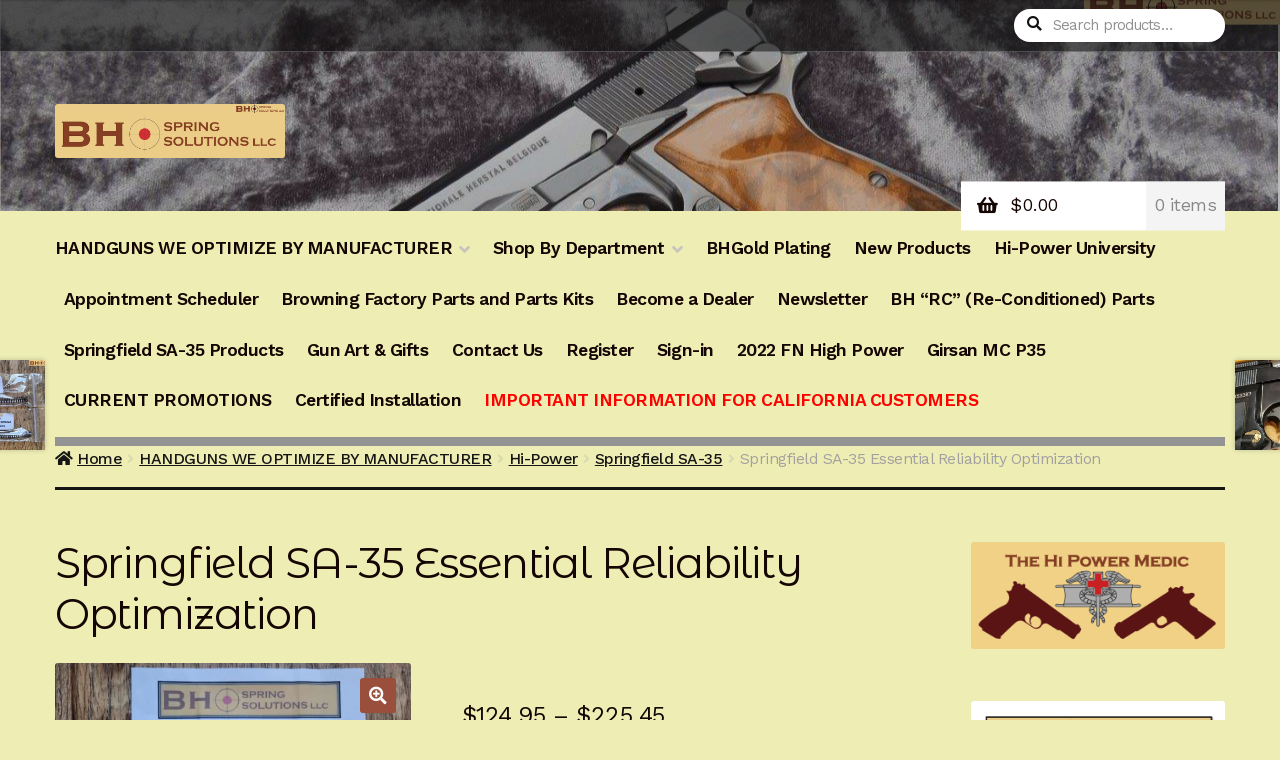

--- FILE ---
content_type: text/html; charset=UTF-8
request_url: https://bhspringsolutions.com/index.php/product/springfield-sa-35-essential-reliability-optimization/?doing_wp_cron=1695803792.9700760841369628906250
body_size: 36072
content:
<!doctype html>
<html dir="ltr" lang="en-US">
<head>
<meta charset="UTF-8">
<meta name="viewport" content="width=device-width, initial-scale=1">
<link rel="profile" href="http://gmpg.org/xfn/11">
<link rel="pingback" href="https://bhspringsolutions.com/xmlrpc.php">

<title>Tisas BR9 Reliability Parts Kit | BHSpringSolutions LLC</title>

		<!-- All in One SEO 4.9.3 - aioseo.com -->
	<meta name="description" content="Tisas BR9 Extractor and Retaining Plate Upgrade" />
	<meta name="robots" content="max-image-preview:large" />
	<meta name="google-site-verification" content="google-site-verification=S9VaoPWMbXMJBhFwCSyoeJ1y8gG4ut7ytAT24FCu86s" />
	<link rel="canonical" href="https://bhspringsolutions.com/index.php/product/springfield-sa-35-essential-reliability-optimization/" />
	<meta name="generator" content="All in One SEO (AIOSEO) 4.9.3" />
		<script type="application/ld+json" class="aioseo-schema">
			{"@context":"https:\/\/schema.org","@graph":[{"@type":"BreadcrumbList","@id":"https:\/\/bhspringsolutions.com\/index.php\/product\/springfield-sa-35-essential-reliability-optimization\/#breadcrumblist","itemListElement":[{"@type":"ListItem","@id":"https:\/\/bhspringsolutions.com#listItem","position":1,"name":"Home","item":"https:\/\/bhspringsolutions.com","nextItem":{"@type":"ListItem","@id":"https:\/\/bhspringsolutions.com\/index.php\/shop\/#listItem","name":"Shop"}},{"@type":"ListItem","@id":"https:\/\/bhspringsolutions.com\/index.php\/shop\/#listItem","position":2,"name":"Shop","item":"https:\/\/bhspringsolutions.com\/index.php\/shop\/","nextItem":{"@type":"ListItem","@id":"https:\/\/bhspringsolutions.com\/index.php\/brand\/bhss\/#listItem","name":"BHSpringSolutions USA"},"previousItem":{"@type":"ListItem","@id":"https:\/\/bhspringsolutions.com#listItem","name":"Home"}},{"@type":"ListItem","@id":"https:\/\/bhspringsolutions.com\/index.php\/brand\/bhss\/#listItem","position":3,"name":"BHSpringSolutions USA","item":"https:\/\/bhspringsolutions.com\/index.php\/brand\/bhss\/","nextItem":{"@type":"ListItem","@id":"https:\/\/bhspringsolutions.com\/index.php\/product\/springfield-sa-35-essential-reliability-optimization\/#listItem","name":"Springfield SA-35 Essential Reliability Optimization"},"previousItem":{"@type":"ListItem","@id":"https:\/\/bhspringsolutions.com\/index.php\/shop\/#listItem","name":"Shop"}},{"@type":"ListItem","@id":"https:\/\/bhspringsolutions.com\/index.php\/product\/springfield-sa-35-essential-reliability-optimization\/#listItem","position":4,"name":"Springfield SA-35 Essential Reliability Optimization","previousItem":{"@type":"ListItem","@id":"https:\/\/bhspringsolutions.com\/index.php\/brand\/bhss\/#listItem","name":"BHSpringSolutions USA"}}]},{"@type":"ItemPage","@id":"https:\/\/bhspringsolutions.com\/index.php\/product\/springfield-sa-35-essential-reliability-optimization\/#itempage","url":"https:\/\/bhspringsolutions.com\/index.php\/product\/springfield-sa-35-essential-reliability-optimization\/","name":"Tisas BR9 Reliability Parts Kit | BHSpringSolutions LLC","description":"Tisas BR9 Extractor and Retaining Plate Upgrade","inLanguage":"en-US","isPartOf":{"@id":"https:\/\/bhspringsolutions.com\/#website"},"breadcrumb":{"@id":"https:\/\/bhspringsolutions.com\/index.php\/product\/springfield-sa-35-essential-reliability-optimization\/#breadcrumblist"},"image":{"@type":"ImageObject","url":"https:\/\/i0.wp.com\/bhspringsolutions.com\/wp-content\/uploads\/2021\/12\/viber_image_2021-12-06_15-00-47-826-1-rotated.jpg?fit=1600%2C1200&ssl=1","@id":"https:\/\/bhspringsolutions.com\/index.php\/product\/springfield-sa-35-essential-reliability-optimization\/#mainImage","width":1600,"height":1200},"primaryImageOfPage":{"@id":"https:\/\/bhspringsolutions.com\/index.php\/product\/springfield-sa-35-essential-reliability-optimization\/#mainImage"},"datePublished":"2021-12-07T02:30:55-05:00","dateModified":"2025-12-09T12:30:51-05:00"},{"@type":"Organization","@id":"https:\/\/bhspringsolutions.com\/#organization","name":"BHSpringSolutions  LLC","description":"\"BUILD IT STRONG ENOUGH, THEN DOUBLE IT!\" - John M. Browning","url":"https:\/\/bhspringsolutions.com\/","logo":{"@type":"ImageObject","url":"https:\/\/i0.wp.com\/bhspringsolutions.com\/wp-content\/uploads\/2020\/02\/cropped-loggo-3.png?fit=898%2C210&ssl=1","@id":"https:\/\/bhspringsolutions.com\/index.php\/product\/springfield-sa-35-essential-reliability-optimization\/#organizationLogo","width":898,"height":210},"image":{"@id":"https:\/\/bhspringsolutions.com\/index.php\/product\/springfield-sa-35-essential-reliability-optimization\/#organizationLogo"}},{"@type":"WebSite","@id":"https:\/\/bhspringsolutions.com\/#website","url":"https:\/\/bhspringsolutions.com\/","name":"BHSpringSolutions  LLC","description":"\"BUILD IT STRONG ENOUGH, THEN DOUBLE IT!\" - John M. Browning","inLanguage":"en-US","publisher":{"@id":"https:\/\/bhspringsolutions.com\/#organization"}}]}
		</script>
		<!-- All in One SEO -->

<script>window._wca = window._wca || [];</script>
<link rel='dns-prefetch' href='//stats.wp.com' />
<link rel='dns-prefetch' href='//a.omappapi.com' />
<link rel='dns-prefetch' href='//fonts.googleapis.com' />
<link rel='preconnect' href='//c0.wp.com' />
<link rel='preconnect' href='//i0.wp.com' />
<link rel="alternate" type="application/rss+xml" title="BHSpringSolutions  LLC &raquo; Feed" href="https://bhspringsolutions.com/index.php/feed/" />
<link rel="alternate" type="application/rss+xml" title="BHSpringSolutions  LLC &raquo; Comments Feed" href="https://bhspringsolutions.com/index.php/comments/feed/" />
<link rel="alternate" type="application/rss+xml" title="BHSpringSolutions  LLC &raquo; Springfield SA-35 Essential Reliability Optimization Comments Feed" href="https://bhspringsolutions.com/index.php/product/springfield-sa-35-essential-reliability-optimization/feed/" />
<link rel="alternate" title="oEmbed (JSON)" type="application/json+oembed" href="https://bhspringsolutions.com/index.php/wp-json/oembed/1.0/embed?url=https%3A%2F%2Fbhspringsolutions.com%2Findex.php%2Fproduct%2Fspringfield-sa-35-essential-reliability-optimization%2F" />
<link rel="alternate" title="oEmbed (XML)" type="text/xml+oembed" href="https://bhspringsolutions.com/index.php/wp-json/oembed/1.0/embed?url=https%3A%2F%2Fbhspringsolutions.com%2Findex.php%2Fproduct%2Fspringfield-sa-35-essential-reliability-optimization%2F&#038;format=xml" />
		<!-- This site uses the Google Analytics by MonsterInsights plugin v9.10.0 - Using Analytics tracking - https://www.monsterinsights.com/ -->
							<script src="//www.googletagmanager.com/gtag/js?id=G-F4ZVMDTKY9"  data-cfasync="false" data-wpfc-render="false" async></script>
			<script data-cfasync="false" data-wpfc-render="false">
				var mi_version = '9.10.0';
				var mi_track_user = true;
				var mi_no_track_reason = '';
								var MonsterInsightsDefaultLocations = {"page_location":"https:\/\/bhspringsolutions.com\/product\/springfield-sa-35-essential-reliability-optimization\/?doing_wp_cron=1695803792.9700760841369628906250"};
								if ( typeof MonsterInsightsPrivacyGuardFilter === 'function' ) {
					var MonsterInsightsLocations = (typeof MonsterInsightsExcludeQuery === 'object') ? MonsterInsightsPrivacyGuardFilter( MonsterInsightsExcludeQuery ) : MonsterInsightsPrivacyGuardFilter( MonsterInsightsDefaultLocations );
				} else {
					var MonsterInsightsLocations = (typeof MonsterInsightsExcludeQuery === 'object') ? MonsterInsightsExcludeQuery : MonsterInsightsDefaultLocations;
				}

								var disableStrs = [
										'ga-disable-G-F4ZVMDTKY9',
									];

				/* Function to detect opted out users */
				function __gtagTrackerIsOptedOut() {
					for (var index = 0; index < disableStrs.length; index++) {
						if (document.cookie.indexOf(disableStrs[index] + '=true') > -1) {
							return true;
						}
					}

					return false;
				}

				/* Disable tracking if the opt-out cookie exists. */
				if (__gtagTrackerIsOptedOut()) {
					for (var index = 0; index < disableStrs.length; index++) {
						window[disableStrs[index]] = true;
					}
				}

				/* Opt-out function */
				function __gtagTrackerOptout() {
					for (var index = 0; index < disableStrs.length; index++) {
						document.cookie = disableStrs[index] + '=true; expires=Thu, 31 Dec 2099 23:59:59 UTC; path=/';
						window[disableStrs[index]] = true;
					}
				}

				if ('undefined' === typeof gaOptout) {
					function gaOptout() {
						__gtagTrackerOptout();
					}
				}
								window.dataLayer = window.dataLayer || [];

				window.MonsterInsightsDualTracker = {
					helpers: {},
					trackers: {},
				};
				if (mi_track_user) {
					function __gtagDataLayer() {
						dataLayer.push(arguments);
					}

					function __gtagTracker(type, name, parameters) {
						if (!parameters) {
							parameters = {};
						}

						if (parameters.send_to) {
							__gtagDataLayer.apply(null, arguments);
							return;
						}

						if (type === 'event') {
														parameters.send_to = monsterinsights_frontend.v4_id;
							var hookName = name;
							if (typeof parameters['event_category'] !== 'undefined') {
								hookName = parameters['event_category'] + ':' + name;
							}

							if (typeof MonsterInsightsDualTracker.trackers[hookName] !== 'undefined') {
								MonsterInsightsDualTracker.trackers[hookName](parameters);
							} else {
								__gtagDataLayer('event', name, parameters);
							}
							
						} else {
							__gtagDataLayer.apply(null, arguments);
						}
					}

					__gtagTracker('js', new Date());
					__gtagTracker('set', {
						'developer_id.dZGIzZG': true,
											});
					if ( MonsterInsightsLocations.page_location ) {
						__gtagTracker('set', MonsterInsightsLocations);
					}
										__gtagTracker('config', 'G-F4ZVMDTKY9', {"forceSSL":"true","link_attribution":"true"} );
										window.gtag = __gtagTracker;										(function () {
						/* https://developers.google.com/analytics/devguides/collection/analyticsjs/ */
						/* ga and __gaTracker compatibility shim. */
						var noopfn = function () {
							return null;
						};
						var newtracker = function () {
							return new Tracker();
						};
						var Tracker = function () {
							return null;
						};
						var p = Tracker.prototype;
						p.get = noopfn;
						p.set = noopfn;
						p.send = function () {
							var args = Array.prototype.slice.call(arguments);
							args.unshift('send');
							__gaTracker.apply(null, args);
						};
						var __gaTracker = function () {
							var len = arguments.length;
							if (len === 0) {
								return;
							}
							var f = arguments[len - 1];
							if (typeof f !== 'object' || f === null || typeof f.hitCallback !== 'function') {
								if ('send' === arguments[0]) {
									var hitConverted, hitObject = false, action;
									if ('event' === arguments[1]) {
										if ('undefined' !== typeof arguments[3]) {
											hitObject = {
												'eventAction': arguments[3],
												'eventCategory': arguments[2],
												'eventLabel': arguments[4],
												'value': arguments[5] ? arguments[5] : 1,
											}
										}
									}
									if ('pageview' === arguments[1]) {
										if ('undefined' !== typeof arguments[2]) {
											hitObject = {
												'eventAction': 'page_view',
												'page_path': arguments[2],
											}
										}
									}
									if (typeof arguments[2] === 'object') {
										hitObject = arguments[2];
									}
									if (typeof arguments[5] === 'object') {
										Object.assign(hitObject, arguments[5]);
									}
									if ('undefined' !== typeof arguments[1].hitType) {
										hitObject = arguments[1];
										if ('pageview' === hitObject.hitType) {
											hitObject.eventAction = 'page_view';
										}
									}
									if (hitObject) {
										action = 'timing' === arguments[1].hitType ? 'timing_complete' : hitObject.eventAction;
										hitConverted = mapArgs(hitObject);
										__gtagTracker('event', action, hitConverted);
									}
								}
								return;
							}

							function mapArgs(args) {
								var arg, hit = {};
								var gaMap = {
									'eventCategory': 'event_category',
									'eventAction': 'event_action',
									'eventLabel': 'event_label',
									'eventValue': 'event_value',
									'nonInteraction': 'non_interaction',
									'timingCategory': 'event_category',
									'timingVar': 'name',
									'timingValue': 'value',
									'timingLabel': 'event_label',
									'page': 'page_path',
									'location': 'page_location',
									'title': 'page_title',
									'referrer' : 'page_referrer',
								};
								for (arg in args) {
																		if (!(!args.hasOwnProperty(arg) || !gaMap.hasOwnProperty(arg))) {
										hit[gaMap[arg]] = args[arg];
									} else {
										hit[arg] = args[arg];
									}
								}
								return hit;
							}

							try {
								f.hitCallback();
							} catch (ex) {
							}
						};
						__gaTracker.create = newtracker;
						__gaTracker.getByName = newtracker;
						__gaTracker.getAll = function () {
							return [];
						};
						__gaTracker.remove = noopfn;
						__gaTracker.loaded = true;
						window['__gaTracker'] = __gaTracker;
					})();
									} else {
										console.log("");
					(function () {
						function __gtagTracker() {
							return null;
						}

						window['__gtagTracker'] = __gtagTracker;
						window['gtag'] = __gtagTracker;
					})();
									}
			</script>
							<!-- / Google Analytics by MonsterInsights -->
		<style id='wp-img-auto-sizes-contain-inline-css'>
img:is([sizes=auto i],[sizes^="auto," i]){contain-intrinsic-size:3000px 1500px}
/*# sourceURL=wp-img-auto-sizes-contain-inline-css */
</style>
<style id='wp-emoji-styles-inline-css'>

	img.wp-smiley, img.emoji {
		display: inline !important;
		border: none !important;
		box-shadow: none !important;
		height: 1em !important;
		width: 1em !important;
		margin: 0 0.07em !important;
		vertical-align: -0.1em !important;
		background: none !important;
		padding: 0 !important;
	}
/*# sourceURL=wp-emoji-styles-inline-css */
</style>
<link rel='stylesheet' id='wp-block-library-css' href='https://c0.wp.com/c/6.9/wp-includes/css/dist/block-library/style.min.css' media='all' />
<style id='wp-block-library-theme-inline-css'>
.wp-block-audio :where(figcaption){color:#555;font-size:13px;text-align:center}.is-dark-theme .wp-block-audio :where(figcaption){color:#ffffffa6}.wp-block-audio{margin:0 0 1em}.wp-block-code{border:1px solid #ccc;border-radius:4px;font-family:Menlo,Consolas,monaco,monospace;padding:.8em 1em}.wp-block-embed :where(figcaption){color:#555;font-size:13px;text-align:center}.is-dark-theme .wp-block-embed :where(figcaption){color:#ffffffa6}.wp-block-embed{margin:0 0 1em}.blocks-gallery-caption{color:#555;font-size:13px;text-align:center}.is-dark-theme .blocks-gallery-caption{color:#ffffffa6}:root :where(.wp-block-image figcaption){color:#555;font-size:13px;text-align:center}.is-dark-theme :root :where(.wp-block-image figcaption){color:#ffffffa6}.wp-block-image{margin:0 0 1em}.wp-block-pullquote{border-bottom:4px solid;border-top:4px solid;color:currentColor;margin-bottom:1.75em}.wp-block-pullquote :where(cite),.wp-block-pullquote :where(footer),.wp-block-pullquote__citation{color:currentColor;font-size:.8125em;font-style:normal;text-transform:uppercase}.wp-block-quote{border-left:.25em solid;margin:0 0 1.75em;padding-left:1em}.wp-block-quote cite,.wp-block-quote footer{color:currentColor;font-size:.8125em;font-style:normal;position:relative}.wp-block-quote:where(.has-text-align-right){border-left:none;border-right:.25em solid;padding-left:0;padding-right:1em}.wp-block-quote:where(.has-text-align-center){border:none;padding-left:0}.wp-block-quote.is-large,.wp-block-quote.is-style-large,.wp-block-quote:where(.is-style-plain){border:none}.wp-block-search .wp-block-search__label{font-weight:700}.wp-block-search__button{border:1px solid #ccc;padding:.375em .625em}:where(.wp-block-group.has-background){padding:1.25em 2.375em}.wp-block-separator.has-css-opacity{opacity:.4}.wp-block-separator{border:none;border-bottom:2px solid;margin-left:auto;margin-right:auto}.wp-block-separator.has-alpha-channel-opacity{opacity:1}.wp-block-separator:not(.is-style-wide):not(.is-style-dots){width:100px}.wp-block-separator.has-background:not(.is-style-dots){border-bottom:none;height:1px}.wp-block-separator.has-background:not(.is-style-wide):not(.is-style-dots){height:2px}.wp-block-table{margin:0 0 1em}.wp-block-table td,.wp-block-table th{word-break:normal}.wp-block-table :where(figcaption){color:#555;font-size:13px;text-align:center}.is-dark-theme .wp-block-table :where(figcaption){color:#ffffffa6}.wp-block-video :where(figcaption){color:#555;font-size:13px;text-align:center}.is-dark-theme .wp-block-video :where(figcaption){color:#ffffffa6}.wp-block-video{margin:0 0 1em}:root :where(.wp-block-template-part.has-background){margin-bottom:0;margin-top:0;padding:1.25em 2.375em}
/*# sourceURL=/wp-includes/css/dist/block-library/theme.min.css */
</style>
<style id='classic-theme-styles-inline-css'>
/*! This file is auto-generated */
.wp-block-button__link{color:#fff;background-color:#32373c;border-radius:9999px;box-shadow:none;text-decoration:none;padding:calc(.667em + 2px) calc(1.333em + 2px);font-size:1.125em}.wp-block-file__button{background:#32373c;color:#fff;text-decoration:none}
/*# sourceURL=/wp-includes/css/classic-themes.min.css */
</style>
<link rel='stylesheet' id='aioseo/css/src/vue/standalone/blocks/table-of-contents/global.scss-css' href='https://bhspringsolutions.com/wp-content/plugins/all-in-one-seo-pack/dist/Lite/assets/css/table-of-contents/global.e90f6d47.css?ver=4.9.3' media='all' />
<link rel='stylesheet' id='mediaelement-css' href='https://c0.wp.com/c/6.9/wp-includes/js/mediaelement/mediaelementplayer-legacy.min.css' media='all' />
<link rel='stylesheet' id='wp-mediaelement-css' href='https://c0.wp.com/c/6.9/wp-includes/js/mediaelement/wp-mediaelement.min.css' media='all' />
<style id='jetpack-sharing-buttons-style-inline-css'>
.jetpack-sharing-buttons__services-list{display:flex;flex-direction:row;flex-wrap:wrap;gap:0;list-style-type:none;margin:5px;padding:0}.jetpack-sharing-buttons__services-list.has-small-icon-size{font-size:12px}.jetpack-sharing-buttons__services-list.has-normal-icon-size{font-size:16px}.jetpack-sharing-buttons__services-list.has-large-icon-size{font-size:24px}.jetpack-sharing-buttons__services-list.has-huge-icon-size{font-size:36px}@media print{.jetpack-sharing-buttons__services-list{display:none!important}}.editor-styles-wrapper .wp-block-jetpack-sharing-buttons{gap:0;padding-inline-start:0}ul.jetpack-sharing-buttons__services-list.has-background{padding:1.25em 2.375em}
/*# sourceURL=https://bhspringsolutions.com/wp-content/plugins/jetpack/_inc/blocks/sharing-buttons/view.css */
</style>
<link rel='stylesheet' id='storefront-gutenberg-blocks-css' href='https://bhspringsolutions.com/wp-content/themes/storefront/assets/css/base/gutenberg-blocks.css?ver=4.6.1' media='all' />
<style id='storefront-gutenberg-blocks-inline-css'>

				.wp-block-button__link:not(.has-text-color) {
					color: #fcfcfc;
				}

				.wp-block-button__link:not(.has-text-color):hover,
				.wp-block-button__link:not(.has-text-color):focus,
				.wp-block-button__link:not(.has-text-color):active {
					color: #fcfcfc;
				}

				.wp-block-button__link:not(.has-background) {
					background-color: #994f3b;
				}

				.wp-block-button__link:not(.has-background):hover,
				.wp-block-button__link:not(.has-background):focus,
				.wp-block-button__link:not(.has-background):active {
					border-color: #803622;
					background-color: #803622;
				}

				.wc-block-grid__products .wc-block-grid__product .wp-block-button__link {
					background-color: #994f3b;
					border-color: #994f3b;
					color: #fcfcfc;
				}

				.wp-block-quote footer,
				.wp-block-quote cite,
				.wp-block-quote__citation {
					color: #150604;
				}

				.wp-block-pullquote cite,
				.wp-block-pullquote footer,
				.wp-block-pullquote__citation {
					color: #150604;
				}

				.wp-block-image figcaption {
					color: #150604;
				}

				.wp-block-separator.is-style-dots::before {
					color: #150604;
				}

				.wp-block-file a.wp-block-file__button {
					color: #fcfcfc;
					background-color: #994f3b;
					border-color: #994f3b;
				}

				.wp-block-file a.wp-block-file__button:hover,
				.wp-block-file a.wp-block-file__button:focus,
				.wp-block-file a.wp-block-file__button:active {
					color: #fcfcfc;
					background-color: #803622;
				}

				.wp-block-code,
				.wp-block-preformatted pre {
					color: #150604;
				}

				.wp-block-table:not( .has-background ):not( .is-style-stripes ) tbody tr:nth-child(2n) td {
					background-color: #ebebb2;
				}

				.wp-block-cover .wp-block-cover__inner-container h1:not(.has-text-color),
				.wp-block-cover .wp-block-cover__inner-container h2:not(.has-text-color),
				.wp-block-cover .wp-block-cover__inner-container h3:not(.has-text-color),
				.wp-block-cover .wp-block-cover__inner-container h4:not(.has-text-color),
				.wp-block-cover .wp-block-cover__inner-container h5:not(.has-text-color),
				.wp-block-cover .wp-block-cover__inner-container h6:not(.has-text-color) {
					color: #000000;
				}

				.wc-block-components-price-slider__range-input-progress,
				.rtl .wc-block-components-price-slider__range-input-progress {
					--range-color: #c7804d;
				}

				/* Target only IE11 */
				@media all and (-ms-high-contrast: none), (-ms-high-contrast: active) {
					.wc-block-components-price-slider__range-input-progress {
						background: #c7804d;
					}
				}

				.wc-block-components-button:not(.is-link) {
					background-color: #150604;
					color: #fcfcfc;
				}

				.wc-block-components-button:not(.is-link):hover,
				.wc-block-components-button:not(.is-link):focus,
				.wc-block-components-button:not(.is-link):active {
					background-color: #000000;
					color: #fcfcfc;
				}

				.wc-block-components-button:not(.is-link):disabled {
					background-color: #150604;
					color: #fcfcfc;
				}

				.wc-block-cart__submit-container {
					background-color: #ededb4;
				}

				.wc-block-cart__submit-container::before {
					color: rgba(202,202,145,0.5);
				}

				.wc-block-components-order-summary-item__quantity {
					background-color: #ededb4;
					border-color: #150604;
					box-shadow: 0 0 0 2px #ededb4;
					color: #150604;
				}
			
/*# sourceURL=storefront-gutenberg-blocks-inline-css */
</style>
<style id='global-styles-inline-css'>
:root{--wp--preset--aspect-ratio--square: 1;--wp--preset--aspect-ratio--4-3: 4/3;--wp--preset--aspect-ratio--3-4: 3/4;--wp--preset--aspect-ratio--3-2: 3/2;--wp--preset--aspect-ratio--2-3: 2/3;--wp--preset--aspect-ratio--16-9: 16/9;--wp--preset--aspect-ratio--9-16: 9/16;--wp--preset--color--black: #000000;--wp--preset--color--cyan-bluish-gray: #abb8c3;--wp--preset--color--white: #ffffff;--wp--preset--color--pale-pink: #f78da7;--wp--preset--color--vivid-red: #cf2e2e;--wp--preset--color--luminous-vivid-orange: #ff6900;--wp--preset--color--luminous-vivid-amber: #fcb900;--wp--preset--color--light-green-cyan: #7bdcb5;--wp--preset--color--vivid-green-cyan: #00d084;--wp--preset--color--pale-cyan-blue: #8ed1fc;--wp--preset--color--vivid-cyan-blue: #0693e3;--wp--preset--color--vivid-purple: #9b51e0;--wp--preset--gradient--vivid-cyan-blue-to-vivid-purple: linear-gradient(135deg,rgb(6,147,227) 0%,rgb(155,81,224) 100%);--wp--preset--gradient--light-green-cyan-to-vivid-green-cyan: linear-gradient(135deg,rgb(122,220,180) 0%,rgb(0,208,130) 100%);--wp--preset--gradient--luminous-vivid-amber-to-luminous-vivid-orange: linear-gradient(135deg,rgb(252,185,0) 0%,rgb(255,105,0) 100%);--wp--preset--gradient--luminous-vivid-orange-to-vivid-red: linear-gradient(135deg,rgb(255,105,0) 0%,rgb(207,46,46) 100%);--wp--preset--gradient--very-light-gray-to-cyan-bluish-gray: linear-gradient(135deg,rgb(238,238,238) 0%,rgb(169,184,195) 100%);--wp--preset--gradient--cool-to-warm-spectrum: linear-gradient(135deg,rgb(74,234,220) 0%,rgb(151,120,209) 20%,rgb(207,42,186) 40%,rgb(238,44,130) 60%,rgb(251,105,98) 80%,rgb(254,248,76) 100%);--wp--preset--gradient--blush-light-purple: linear-gradient(135deg,rgb(255,206,236) 0%,rgb(152,150,240) 100%);--wp--preset--gradient--blush-bordeaux: linear-gradient(135deg,rgb(254,205,165) 0%,rgb(254,45,45) 50%,rgb(107,0,62) 100%);--wp--preset--gradient--luminous-dusk: linear-gradient(135deg,rgb(255,203,112) 0%,rgb(199,81,192) 50%,rgb(65,88,208) 100%);--wp--preset--gradient--pale-ocean: linear-gradient(135deg,rgb(255,245,203) 0%,rgb(182,227,212) 50%,rgb(51,167,181) 100%);--wp--preset--gradient--electric-grass: linear-gradient(135deg,rgb(202,248,128) 0%,rgb(113,206,126) 100%);--wp--preset--gradient--midnight: linear-gradient(135deg,rgb(2,3,129) 0%,rgb(40,116,252) 100%);--wp--preset--font-size--small: 14px;--wp--preset--font-size--medium: 23px;--wp--preset--font-size--large: 26px;--wp--preset--font-size--x-large: 42px;--wp--preset--font-size--normal: 16px;--wp--preset--font-size--huge: 37px;--wp--preset--spacing--20: 0.44rem;--wp--preset--spacing--30: 0.67rem;--wp--preset--spacing--40: 1rem;--wp--preset--spacing--50: 1.5rem;--wp--preset--spacing--60: 2.25rem;--wp--preset--spacing--70: 3.38rem;--wp--preset--spacing--80: 5.06rem;--wp--preset--shadow--natural: 6px 6px 9px rgba(0, 0, 0, 0.2);--wp--preset--shadow--deep: 12px 12px 50px rgba(0, 0, 0, 0.4);--wp--preset--shadow--sharp: 6px 6px 0px rgba(0, 0, 0, 0.2);--wp--preset--shadow--outlined: 6px 6px 0px -3px rgb(255, 255, 255), 6px 6px rgb(0, 0, 0);--wp--preset--shadow--crisp: 6px 6px 0px rgb(0, 0, 0);}:root :where(.is-layout-flow) > :first-child{margin-block-start: 0;}:root :where(.is-layout-flow) > :last-child{margin-block-end: 0;}:root :where(.is-layout-flow) > *{margin-block-start: 24px;margin-block-end: 0;}:root :where(.is-layout-constrained) > :first-child{margin-block-start: 0;}:root :where(.is-layout-constrained) > :last-child{margin-block-end: 0;}:root :where(.is-layout-constrained) > *{margin-block-start: 24px;margin-block-end: 0;}:root :where(.is-layout-flex){gap: 24px;}:root :where(.is-layout-grid){gap: 24px;}body .is-layout-flex{display: flex;}.is-layout-flex{flex-wrap: wrap;align-items: center;}.is-layout-flex > :is(*, div){margin: 0;}body .is-layout-grid{display: grid;}.is-layout-grid > :is(*, div){margin: 0;}.has-black-color{color: var(--wp--preset--color--black) !important;}.has-cyan-bluish-gray-color{color: var(--wp--preset--color--cyan-bluish-gray) !important;}.has-white-color{color: var(--wp--preset--color--white) !important;}.has-pale-pink-color{color: var(--wp--preset--color--pale-pink) !important;}.has-vivid-red-color{color: var(--wp--preset--color--vivid-red) !important;}.has-luminous-vivid-orange-color{color: var(--wp--preset--color--luminous-vivid-orange) !important;}.has-luminous-vivid-amber-color{color: var(--wp--preset--color--luminous-vivid-amber) !important;}.has-light-green-cyan-color{color: var(--wp--preset--color--light-green-cyan) !important;}.has-vivid-green-cyan-color{color: var(--wp--preset--color--vivid-green-cyan) !important;}.has-pale-cyan-blue-color{color: var(--wp--preset--color--pale-cyan-blue) !important;}.has-vivid-cyan-blue-color{color: var(--wp--preset--color--vivid-cyan-blue) !important;}.has-vivid-purple-color{color: var(--wp--preset--color--vivid-purple) !important;}.has-black-background-color{background-color: var(--wp--preset--color--black) !important;}.has-cyan-bluish-gray-background-color{background-color: var(--wp--preset--color--cyan-bluish-gray) !important;}.has-white-background-color{background-color: var(--wp--preset--color--white) !important;}.has-pale-pink-background-color{background-color: var(--wp--preset--color--pale-pink) !important;}.has-vivid-red-background-color{background-color: var(--wp--preset--color--vivid-red) !important;}.has-luminous-vivid-orange-background-color{background-color: var(--wp--preset--color--luminous-vivid-orange) !important;}.has-luminous-vivid-amber-background-color{background-color: var(--wp--preset--color--luminous-vivid-amber) !important;}.has-light-green-cyan-background-color{background-color: var(--wp--preset--color--light-green-cyan) !important;}.has-vivid-green-cyan-background-color{background-color: var(--wp--preset--color--vivid-green-cyan) !important;}.has-pale-cyan-blue-background-color{background-color: var(--wp--preset--color--pale-cyan-blue) !important;}.has-vivid-cyan-blue-background-color{background-color: var(--wp--preset--color--vivid-cyan-blue) !important;}.has-vivid-purple-background-color{background-color: var(--wp--preset--color--vivid-purple) !important;}.has-black-border-color{border-color: var(--wp--preset--color--black) !important;}.has-cyan-bluish-gray-border-color{border-color: var(--wp--preset--color--cyan-bluish-gray) !important;}.has-white-border-color{border-color: var(--wp--preset--color--white) !important;}.has-pale-pink-border-color{border-color: var(--wp--preset--color--pale-pink) !important;}.has-vivid-red-border-color{border-color: var(--wp--preset--color--vivid-red) !important;}.has-luminous-vivid-orange-border-color{border-color: var(--wp--preset--color--luminous-vivid-orange) !important;}.has-luminous-vivid-amber-border-color{border-color: var(--wp--preset--color--luminous-vivid-amber) !important;}.has-light-green-cyan-border-color{border-color: var(--wp--preset--color--light-green-cyan) !important;}.has-vivid-green-cyan-border-color{border-color: var(--wp--preset--color--vivid-green-cyan) !important;}.has-pale-cyan-blue-border-color{border-color: var(--wp--preset--color--pale-cyan-blue) !important;}.has-vivid-cyan-blue-border-color{border-color: var(--wp--preset--color--vivid-cyan-blue) !important;}.has-vivid-purple-border-color{border-color: var(--wp--preset--color--vivid-purple) !important;}.has-vivid-cyan-blue-to-vivid-purple-gradient-background{background: var(--wp--preset--gradient--vivid-cyan-blue-to-vivid-purple) !important;}.has-light-green-cyan-to-vivid-green-cyan-gradient-background{background: var(--wp--preset--gradient--light-green-cyan-to-vivid-green-cyan) !important;}.has-luminous-vivid-amber-to-luminous-vivid-orange-gradient-background{background: var(--wp--preset--gradient--luminous-vivid-amber-to-luminous-vivid-orange) !important;}.has-luminous-vivid-orange-to-vivid-red-gradient-background{background: var(--wp--preset--gradient--luminous-vivid-orange-to-vivid-red) !important;}.has-very-light-gray-to-cyan-bluish-gray-gradient-background{background: var(--wp--preset--gradient--very-light-gray-to-cyan-bluish-gray) !important;}.has-cool-to-warm-spectrum-gradient-background{background: var(--wp--preset--gradient--cool-to-warm-spectrum) !important;}.has-blush-light-purple-gradient-background{background: var(--wp--preset--gradient--blush-light-purple) !important;}.has-blush-bordeaux-gradient-background{background: var(--wp--preset--gradient--blush-bordeaux) !important;}.has-luminous-dusk-gradient-background{background: var(--wp--preset--gradient--luminous-dusk) !important;}.has-pale-ocean-gradient-background{background: var(--wp--preset--gradient--pale-ocean) !important;}.has-electric-grass-gradient-background{background: var(--wp--preset--gradient--electric-grass) !important;}.has-midnight-gradient-background{background: var(--wp--preset--gradient--midnight) !important;}.has-small-font-size{font-size: var(--wp--preset--font-size--small) !important;}.has-medium-font-size{font-size: var(--wp--preset--font-size--medium) !important;}.has-large-font-size{font-size: var(--wp--preset--font-size--large) !important;}.has-x-large-font-size{font-size: var(--wp--preset--font-size--x-large) !important;}
:root :where(.wp-block-pullquote){font-size: 1.5em;line-height: 1.6;}
/*# sourceURL=global-styles-inline-css */
</style>
<link rel='stylesheet' id='advanced-flat-rate-shipping-for-woocommerce-css' href='https://bhspringsolutions.com/wp-content/plugins/advanced-flat-rate-shipping-for-woocommerce-premium/public/css/advanced-flat-rate-shipping-for-woocommerce-public.css?ver=v4.4.3' media='all' />
<link rel='stylesheet' id='font-awesome-min-css' href='https://bhspringsolutions.com/wp-content/plugins/advanced-flat-rate-shipping-for-woocommerce-premium/public/css/font-awesome.min.css?ver=v4.4.3' media='all' />
<link rel='stylesheet' id='som_lost_password_style-css' href='https://bhspringsolutions.com/wp-content/plugins/frontend-reset-password/assets/css/password-lost.css?ver=6.9' media='all' />
<link rel='stylesheet' id='user-registration-general-css' href='https://bhspringsolutions.com/wp-content/plugins/user-registration/assets/css/user-registration.css?ver=4.4.9' media='all' />
<link rel='stylesheet' id='photoswipe-css' href='https://c0.wp.com/p/woocommerce/10.4.3/assets/css/photoswipe/photoswipe.min.css' media='all' />
<link rel='stylesheet' id='photoswipe-default-skin-css' href='https://c0.wp.com/p/woocommerce/10.4.3/assets/css/photoswipe/default-skin/default-skin.min.css' media='all' />
<style id='woocommerce-inline-inline-css'>
.woocommerce form .form-row .required { visibility: visible; }
/*# sourceURL=woocommerce-inline-inline-css */
</style>
<link rel='stylesheet' id='storefront-style-css' href='https://bhspringsolutions.com/wp-content/themes/storefront/style.css?ver=4.6.1' media='all' />
<style id='storefront-style-inline-css'>

			.main-navigation ul li a,
			.site-title a,
			ul.menu li a,
			.site-branding h1 a,
			button.menu-toggle,
			button.menu-toggle:hover,
			.handheld-navigation .dropdown-toggle {
				color: #fcfcfc;
			}

			button.menu-toggle,
			button.menu-toggle:hover {
				border-color: #fcfcfc;
			}

			.main-navigation ul li a:hover,
			.main-navigation ul li:hover > a,
			.site-title a:hover,
			.site-header ul.menu li.current-menu-item > a {
				color: #ffffff;
			}

			table:not( .has-background ) th {
				background-color: #e6e6ad;
			}

			table:not( .has-background ) tbody td {
				background-color: #ebebb2;
			}

			table:not( .has-background ) tbody tr:nth-child(2n) td,
			fieldset,
			fieldset legend {
				background-color: #e9e9b0;
			}

			.site-header,
			.secondary-navigation ul ul,
			.main-navigation ul.menu > li.menu-item-has-children:after,
			.secondary-navigation ul.menu ul,
			.storefront-handheld-footer-bar,
			.storefront-handheld-footer-bar ul li > a,
			.storefront-handheld-footer-bar ul li.search .site-search,
			button.menu-toggle,
			button.menu-toggle:hover {
				background-color: #939393;
			}

			p.site-description,
			.site-header,
			.storefront-handheld-footer-bar {
				color: #dde5be;
			}

			button.menu-toggle:after,
			button.menu-toggle:before,
			button.menu-toggle span:before {
				background-color: #fcfcfc;
			}

			h1, h2, h3, h4, h5, h6, .wc-block-grid__product-title {
				color: #150604;
			}

			.widget h1 {
				border-bottom-color: #150604;
			}

			body,
			.secondary-navigation a {
				color: #150604;
			}

			.widget-area .widget a,
			.hentry .entry-header .posted-on a,
			.hentry .entry-header .post-author a,
			.hentry .entry-header .post-comments a,
			.hentry .entry-header .byline a {
				color: #1a0b09;
			}

			a {
				color: #c7804d;
			}

			a:focus,
			button:focus,
			.button.alt:focus,
			input:focus,
			textarea:focus,
			input[type="button"]:focus,
			input[type="reset"]:focus,
			input[type="submit"]:focus,
			input[type="email"]:focus,
			input[type="tel"]:focus,
			input[type="url"]:focus,
			input[type="password"]:focus,
			input[type="search"]:focus {
				outline-color: #c7804d;
			}

			button, input[type="button"], input[type="reset"], input[type="submit"], .button, .widget a.button {
				background-color: #994f3b;
				border-color: #994f3b;
				color: #fcfcfc;
			}

			button:hover, input[type="button"]:hover, input[type="reset"]:hover, input[type="submit"]:hover, .button:hover, .widget a.button:hover {
				background-color: #803622;
				border-color: #803622;
				color: #fcfcfc;
			}

			button.alt, input[type="button"].alt, input[type="reset"].alt, input[type="submit"].alt, .button.alt, .widget-area .widget a.button.alt {
				background-color: #150604;
				border-color: #150604;
				color: #fcfcfc;
			}

			button.alt:hover, input[type="button"].alt:hover, input[type="reset"].alt:hover, input[type="submit"].alt:hover, .button.alt:hover, .widget-area .widget a.button.alt:hover {
				background-color: #000000;
				border-color: #000000;
				color: #fcfcfc;
			}

			.pagination .page-numbers li .page-numbers.current {
				background-color: #d4d49b;
				color: #0b0000;
			}

			#comments .comment-list .comment-content .comment-text {
				background-color: #e6e6ad;
			}

			.site-footer {
				background-color: #1f1d1d;
				color: #8d8d8d;
			}

			.site-footer a:not(.button):not(.components-button) {
				color: #bebebe;
			}

			.site-footer .storefront-handheld-footer-bar a:not(.button):not(.components-button) {
				color: #fcfcfc;
			}

			.site-footer h1, .site-footer h2, .site-footer h3, .site-footer h4, .site-footer h5, .site-footer h6, .site-footer .widget .widget-title, .site-footer .widget .widgettitle {
				color: #e2e0de;
			}

			.page-template-template-homepage.has-post-thumbnail .type-page.has-post-thumbnail .entry-title {
				color: #000000;
			}

			.page-template-template-homepage.has-post-thumbnail .type-page.has-post-thumbnail .entry-content {
				color: #000000;
			}

			@media screen and ( min-width: 768px ) {
				.secondary-navigation ul.menu a:hover {
					color: #f6fed7;
				}

				.secondary-navigation ul.menu a {
					color: #dde5be;
				}

				.main-navigation ul.menu ul.sub-menu,
				.main-navigation ul.nav-menu ul.children {
					background-color: #848484;
				}

				.site-header {
					border-bottom-color: #848484;
				}
			}
/*# sourceURL=storefront-style-inline-css */
</style>
<link rel='stylesheet' id='storefront-icons-css' href='https://bhspringsolutions.com/wp-content/themes/storefront/assets/css/base/icons.css?ver=4.6.1' media='all' />
<link rel='stylesheet' id='storefront-fonts-css' href='https://fonts.googleapis.com/css?family=Source+Sans+Pro%3A400%2C300%2C300italic%2C400italic%2C600%2C700%2C900&#038;subset=latin%2Clatin-ext&#038;ver=4.6.1' media='all' />
<link rel='stylesheet' id='storefront-jetpack-widgets-css' href='https://bhspringsolutions.com/wp-content/themes/storefront/assets/css/jetpack/widgets.css?ver=4.6.1' media='all' />
<link rel='stylesheet' id='pwb-styles-frontend-css' href='https://bhspringsolutions.com/wp-content/plugins/perfect-woocommerce-brands/build/frontend/css/style.css?ver=3.6.8' media='all' />
<link rel='stylesheet' id='storefront-woocommerce-style-css' href='https://bhspringsolutions.com/wp-content/themes/storefront/assets/css/woocommerce/woocommerce.css?ver=4.6.1' media='all' />
<style id='storefront-woocommerce-style-inline-css'>
@font-face {
				font-family: star;
				src: url(https://bhspringsolutions.com/wp-content/plugins/woocommerce/assets/fonts/star.eot);
				src:
					url(https://bhspringsolutions.com/wp-content/plugins/woocommerce/assets/fonts/star.eot?#iefix) format("embedded-opentype"),
					url(https://bhspringsolutions.com/wp-content/plugins/woocommerce/assets/fonts/star.woff) format("woff"),
					url(https://bhspringsolutions.com/wp-content/plugins/woocommerce/assets/fonts/star.ttf) format("truetype"),
					url(https://bhspringsolutions.com/wp-content/plugins/woocommerce/assets/fonts/star.svg#star) format("svg");
				font-weight: 400;
				font-style: normal;
			}
			@font-face {
				font-family: WooCommerce;
				src: url(https://bhspringsolutions.com/wp-content/plugins/woocommerce/assets/fonts/WooCommerce.eot);
				src:
					url(https://bhspringsolutions.com/wp-content/plugins/woocommerce/assets/fonts/WooCommerce.eot?#iefix) format("embedded-opentype"),
					url(https://bhspringsolutions.com/wp-content/plugins/woocommerce/assets/fonts/WooCommerce.woff) format("woff"),
					url(https://bhspringsolutions.com/wp-content/plugins/woocommerce/assets/fonts/WooCommerce.ttf) format("truetype"),
					url(https://bhspringsolutions.com/wp-content/plugins/woocommerce/assets/fonts/WooCommerce.svg#WooCommerce) format("svg");
				font-weight: 400;
				font-style: normal;
			}

			a.cart-contents,
			.site-header-cart .widget_shopping_cart a {
				color: #fcfcfc;
			}

			a.cart-contents:hover,
			.site-header-cart .widget_shopping_cart a:hover,
			.site-header-cart:hover > li > a {
				color: #ffffff;
			}

			table.cart td.product-remove,
			table.cart td.actions {
				border-top-color: #ededb4;
			}

			.storefront-handheld-footer-bar ul li.cart .count {
				background-color: #fcfcfc;
				color: #939393;
				border-color: #939393;
			}

			.woocommerce-tabs ul.tabs li.active a,
			ul.products li.product .price,
			.onsale,
			.wc-block-grid__product-onsale,
			.widget_search form:before,
			.widget_product_search form:before {
				color: #150604;
			}

			.woocommerce-breadcrumb a,
			a.woocommerce-review-link,
			.product_meta a {
				color: #1a0b09;
			}

			.wc-block-grid__product-onsale,
			.onsale {
				border-color: #150604;
			}

			.star-rating span:before,
			.quantity .plus, .quantity .minus,
			p.stars a:hover:after,
			p.stars a:after,
			.star-rating span:before,
			#payment .payment_methods li input[type=radio]:first-child:checked+label:before {
				color: #c7804d;
			}

			.widget_price_filter .ui-slider .ui-slider-range,
			.widget_price_filter .ui-slider .ui-slider-handle {
				background-color: #c7804d;
			}

			.order_details {
				background-color: #e6e6ad;
			}

			.order_details > li {
				border-bottom: 1px dotted #d1d198;
			}

			.order_details:before,
			.order_details:after {
				background: -webkit-linear-gradient(transparent 0,transparent 0),-webkit-linear-gradient(135deg,#e6e6ad 33.33%,transparent 33.33%),-webkit-linear-gradient(45deg,#e6e6ad 33.33%,transparent 33.33%)
			}

			#order_review {
				background-color: #ededb4;
			}

			#payment .payment_methods > li .payment_box,
			#payment .place-order {
				background-color: #e8e8af;
			}

			#payment .payment_methods > li:not(.woocommerce-notice) {
				background-color: #e3e3aa;
			}

			#payment .payment_methods > li:not(.woocommerce-notice):hover {
				background-color: #dedea5;
			}

			.woocommerce-pagination .page-numbers li .page-numbers.current {
				background-color: #d4d49b;
				color: #0b0000;
			}

			.wc-block-grid__product-onsale,
			.onsale,
			.woocommerce-pagination .page-numbers li .page-numbers:not(.current) {
				color: #150604;
			}

			p.stars a:before,
			p.stars a:hover~a:before,
			p.stars.selected a.active~a:before {
				color: #150604;
			}

			p.stars.selected a.active:before,
			p.stars:hover a:before,
			p.stars.selected a:not(.active):before,
			p.stars.selected a.active:before {
				color: #c7804d;
			}

			.single-product div.product .woocommerce-product-gallery .woocommerce-product-gallery__trigger {
				background-color: #994f3b;
				color: #fcfcfc;
			}

			.single-product div.product .woocommerce-product-gallery .woocommerce-product-gallery__trigger:hover {
				background-color: #803622;
				border-color: #803622;
				color: #fcfcfc;
			}

			.button.added_to_cart:focus,
			.button.wc-forward:focus {
				outline-color: #c7804d;
			}

			.added_to_cart,
			.site-header-cart .widget_shopping_cart a.button,
			.wc-block-grid__products .wc-block-grid__product .wp-block-button__link {
				background-color: #994f3b;
				border-color: #994f3b;
				color: #fcfcfc;
			}

			.added_to_cart:hover,
			.site-header-cart .widget_shopping_cart a.button:hover,
			.wc-block-grid__products .wc-block-grid__product .wp-block-button__link:hover {
				background-color: #803622;
				border-color: #803622;
				color: #fcfcfc;
			}

			.added_to_cart.alt, .added_to_cart, .widget a.button.checkout {
				background-color: #150604;
				border-color: #150604;
				color: #fcfcfc;
			}

			.added_to_cart.alt:hover, .added_to_cart:hover, .widget a.button.checkout:hover {
				background-color: #000000;
				border-color: #000000;
				color: #fcfcfc;
			}

			.button.loading {
				color: #994f3b;
			}

			.button.loading:hover {
				background-color: #994f3b;
			}

			.button.loading:after {
				color: #fcfcfc;
			}

			@media screen and ( min-width: 768px ) {
				.site-header-cart .widget_shopping_cart,
				.site-header .product_list_widget li .quantity {
					color: #dde5be;
				}

				.site-header-cart .widget_shopping_cart .buttons,
				.site-header-cart .widget_shopping_cart .total {
					background-color: #898989;
				}

				.site-header-cart .widget_shopping_cart {
					background-color: #848484;
				}
			}
				.storefront-product-pagination a {
					color: #150604;
					background-color: #ededb4;
				}
				.storefront-sticky-add-to-cart {
					color: #150604;
					background-color: #ededb4;
				}

				.storefront-sticky-add-to-cart a:not(.button) {
					color: #fcfcfc;
				}
/*# sourceURL=storefront-woocommerce-style-inline-css */
</style>
<link rel='stylesheet' id='storefront-child-style-css' href='https://bhspringsolutions.com/wp-content/themes/homestore/style.css?ver=2.0.34' media='all' />
<style id='storefront-child-style-inline-css'>
.site-header,
			.main-navigation ul ul,
			.secondary-navigation ul ul,
			.main-navigation ul.menu > li.menu-item-has-children:after,
			.secondary-navigation ul.menu ul,
			.main-navigation ul.menu ul,
			.main-navigation ul.nav-menu ul {
				background-color: #939393;
			}
.storefront-product-section .section-title:after, .single-product div.product .related.products > h2:first-child:after {
				border-color: transparent #ededb4#ededb4#ededb4;
			}
#page #site-navigation {
				border-bottom-color: #939393;
			}
.main-navigation ul.menu > li.current-menu-item > a, .main-navigation ul.nav-menu > li.current_page_item > a, .main-navigation ul.nav-menu > li:hover > a {
				color: #c7804d;
			}

			.site-header .site-branding .site-title a,
			.site-header .site-branding .site-description,
			.secondary-navigation .menu > li > a,
			.secondary-navigation .nav-menu > li > a,
			.secondary-navigation .nav-menu > li > a:before {
				color: #dde5be;
			}

			.site-header .site-branding .site-description {
				border-left-color: #dde5be;
			}

			.secondary-navigation .menu > li > a:before,
			.secondary-navigation .nav-menu > li > a:before {
				background-color: #dde5be;
			}
.sprh-hero a.button,
			.sph-hero a.button {
				background-color: #150604;
				color: #fcfcfc;
			}
#page .site-header .hs-primary-navigation, .woocommerce-breadcrumb { background-color: #ededb4; }
/*# sourceURL=storefront-child-style-inline-css */
</style>
<link rel='stylesheet' id='work-sans-css' href='//fonts.googleapis.com/css?family=Work+Sans%3A400%2C300%2C500%2C600%2C700&#038;ver=6.9' media='all' />
<link rel='stylesheet' id='montserrat-alternates-css' href='//fonts.googleapis.com/css?family=Montserrat+Alternates%3A400%2C700&#038;ver=6.9' media='all' />
<link rel='stylesheet' id='storefront-woocommerce-brands-style-css' href='https://bhspringsolutions.com/wp-content/themes/storefront/assets/css/woocommerce/extensions/brands.css?ver=4.6.1' media='all' />
<link rel='stylesheet' id='sib-front-css-css' href='https://bhspringsolutions.com/wp-content/plugins/mailin/css/mailin-front.css?ver=6.9' media='all' />
<script type="text/javascript">( function( html ) { html.setAttribute( "class", "js" + ( html.getAttribute( "class" ) || "" ) ); } ).call(null, document.documentElement);</script><script src="https://bhspringsolutions.com/wp-content/plugins/google-analytics-for-wordpress/assets/js/frontend-gtag.min.js?ver=9.10.0" id="monsterinsights-frontend-script-js" async data-wp-strategy="async"></script>
<script data-cfasync="false" data-wpfc-render="false" id='monsterinsights-frontend-script-js-extra'>var monsterinsights_frontend = {"js_events_tracking":"true","download_extensions":"doc,pdf,ppt,zip,xls,docx,pptx,xlsx","inbound_paths":"[{\"path\":\"\\\/go\\\/\",\"label\":\"affiliate\"},{\"path\":\"\\\/recommend\\\/\",\"label\":\"affiliate\"}]","home_url":"https:\/\/bhspringsolutions.com","hash_tracking":"false","v4_id":"G-F4ZVMDTKY9"};</script>
<script src="https://c0.wp.com/c/6.9/wp-includes/js/jquery/jquery.min.js" id="jquery-core-js"></script>
<script src="https://c0.wp.com/c/6.9/wp-includes/js/jquery/jquery-migrate.min.js" id="jquery-migrate-js"></script>
<script src="https://bhspringsolutions.com/wp-content/plugins/advanced-flat-rate-shipping-for-woocommerce-premium/public/js/advanced-flat-rate-shipping-for-woocommerce-public.js?ver=v4.4.3" id="advanced-flat-rate-shipping-for-woocommerce-js"></script>
<script src="https://c0.wp.com/p/woocommerce/10.4.3/assets/js/jquery-blockui/jquery.blockUI.min.js" id="wc-jquery-blockui-js" defer data-wp-strategy="defer"></script>
<script id="wc-add-to-cart-js-extra">
var wc_add_to_cart_params = {"ajax_url":"/wp-admin/admin-ajax.php","wc_ajax_url":"/?wc-ajax=%%endpoint%%","i18n_view_cart":"View cart","cart_url":"https://bhspringsolutions.com/index.php/cart/","is_cart":"","cart_redirect_after_add":"no"};
//# sourceURL=wc-add-to-cart-js-extra
</script>
<script src="https://c0.wp.com/p/woocommerce/10.4.3/assets/js/frontend/add-to-cart.min.js" id="wc-add-to-cart-js" defer data-wp-strategy="defer"></script>
<script src="https://c0.wp.com/p/woocommerce/10.4.3/assets/js/zoom/jquery.zoom.min.js" id="wc-zoom-js" defer data-wp-strategy="defer"></script>
<script src="https://c0.wp.com/p/woocommerce/10.4.3/assets/js/flexslider/jquery.flexslider.min.js" id="wc-flexslider-js" defer data-wp-strategy="defer"></script>
<script src="https://c0.wp.com/p/woocommerce/10.4.3/assets/js/photoswipe/photoswipe.min.js" id="wc-photoswipe-js" defer data-wp-strategy="defer"></script>
<script src="https://c0.wp.com/p/woocommerce/10.4.3/assets/js/photoswipe/photoswipe-ui-default.min.js" id="wc-photoswipe-ui-default-js" defer data-wp-strategy="defer"></script>
<script id="wc-single-product-js-extra">
var wc_single_product_params = {"i18n_required_rating_text":"Please select a rating","i18n_rating_options":["1 of 5 stars","2 of 5 stars","3 of 5 stars","4 of 5 stars","5 of 5 stars"],"i18n_product_gallery_trigger_text":"View full-screen image gallery","review_rating_required":"yes","flexslider":{"rtl":false,"animation":"slide","smoothHeight":true,"directionNav":false,"controlNav":"thumbnails","slideshow":false,"animationSpeed":500,"animationLoop":false,"allowOneSlide":false},"zoom_enabled":"1","zoom_options":[],"photoswipe_enabled":"1","photoswipe_options":{"shareEl":false,"closeOnScroll":false,"history":false,"hideAnimationDuration":0,"showAnimationDuration":0},"flexslider_enabled":"1"};
//# sourceURL=wc-single-product-js-extra
</script>
<script src="https://c0.wp.com/p/woocommerce/10.4.3/assets/js/frontend/single-product.min.js" id="wc-single-product-js" defer data-wp-strategy="defer"></script>
<script src="https://c0.wp.com/p/woocommerce/10.4.3/assets/js/js-cookie/js.cookie.min.js" id="wc-js-cookie-js" defer data-wp-strategy="defer"></script>
<script id="woocommerce-js-extra">
var woocommerce_params = {"ajax_url":"/wp-admin/admin-ajax.php","wc_ajax_url":"/?wc-ajax=%%endpoint%%","i18n_password_show":"Show password","i18n_password_hide":"Hide password"};
//# sourceURL=woocommerce-js-extra
</script>
<script src="https://c0.wp.com/p/woocommerce/10.4.3/assets/js/frontend/woocommerce.min.js" id="woocommerce-js" defer data-wp-strategy="defer"></script>
<script id="wc-cart-fragments-js-extra">
var wc_cart_fragments_params = {"ajax_url":"/wp-admin/admin-ajax.php","wc_ajax_url":"/?wc-ajax=%%endpoint%%","cart_hash_key":"wc_cart_hash_bdbf0da06847107a5e47bd7a81ffcb3d","fragment_name":"wc_fragments_bdbf0da06847107a5e47bd7a81ffcb3d","request_timeout":"5000"};
//# sourceURL=wc-cart-fragments-js-extra
</script>
<script src="https://c0.wp.com/p/woocommerce/10.4.3/assets/js/frontend/cart-fragments.min.js" id="wc-cart-fragments-js" defer data-wp-strategy="defer"></script>
<script src="https://stats.wp.com/s-202604.js" id="woocommerce-analytics-js" defer data-wp-strategy="defer"></script>
<script id="sib-front-js-js-extra">
var sibErrMsg = {"invalidMail":"Please fill out valid email address","requiredField":"Please fill out required fields","invalidDateFormat":"Please fill out valid date format","invalidSMSFormat":"Please fill out valid phone number"};
var ajax_sib_front_object = {"ajax_url":"https://bhspringsolutions.com/wp-admin/admin-ajax.php","ajax_nonce":"d56e23777a","flag_url":"https://bhspringsolutions.com/wp-content/plugins/mailin/img/flags/"};
//# sourceURL=sib-front-js-js-extra
</script>
<script src="https://bhspringsolutions.com/wp-content/plugins/mailin/js/mailin-front.js?ver=1768501793" id="sib-front-js-js"></script>
<link rel="https://api.w.org/" href="https://bhspringsolutions.com/index.php/wp-json/" /><link rel="alternate" title="JSON" type="application/json" href="https://bhspringsolutions.com/index.php/wp-json/wp/v2/product/60700" /><link rel="EditURI" type="application/rsd+xml" title="RSD" href="https://bhspringsolutions.com/xmlrpc.php?rsd" />
<meta name="generator" content="WordPress 6.9" />
<meta name="generator" content="WooCommerce 10.4.3" />
<link rel='shortlink' href='https://bhspringsolutions.com/?p=60700' />
<style>
.som-password-error-message,
.som-password-sent-message {
	background-color: #2679ce;
	border-color: #2679ce;
}
</style>
<!-- Global site tag (gtag.js) - Google Analytics -->
<script async src="https://www.googletagmanager.com/gtag/js?id=UA-119548338-2"></script>
<script>
  window.dataLayer = window.dataLayer || [];
  function gtag(){dataLayer.push(arguments);}
  gtag('js', new Date());

  gtag('config', 'UA-119548338-2');
</script>















<script>(function(w,d,s,l,i){w[l]=w[l]||[];w[l].push({'gtm.start':
new Date().getTime(),event:'gtm.js'});var f=d.getElementsByTagName(s)[0],
j=d.createElement(s),dl=l!='dataLayer'?'&l='+l:'';j.async=true;j.src=
'https://www.googletagmanager.com/gtm.js?id='+i+dl;f.parentNode.insertBefore(j,f);
})(window,document,'script','dataLayer','GTM-NMNKZP2');</script>

	<style>img#wpstats{display:none}</style>
		<script type="text/javascript" src="//bhspringsolutions.com/?wordfence_syncAttackData=1768918672.0139" async></script>	<noscript><style>.woocommerce-product-gallery{ opacity: 1 !important; }</style></noscript>
	<meta name="generator" content="Elementor 3.34.1; features: additional_custom_breakpoints; settings: css_print_method-external, google_font-enabled, font_display-auto">
			<style>
				.e-con.e-parent:nth-of-type(n+4):not(.e-lazyloaded):not(.e-no-lazyload),
				.e-con.e-parent:nth-of-type(n+4):not(.e-lazyloaded):not(.e-no-lazyload) * {
					background-image: none !important;
				}
				@media screen and (max-height: 1024px) {
					.e-con.e-parent:nth-of-type(n+3):not(.e-lazyloaded):not(.e-no-lazyload),
					.e-con.e-parent:nth-of-type(n+3):not(.e-lazyloaded):not(.e-no-lazyload) * {
						background-image: none !important;
					}
				}
				@media screen and (max-height: 640px) {
					.e-con.e-parent:nth-of-type(n+2):not(.e-lazyloaded):not(.e-no-lazyload),
					.e-con.e-parent:nth-of-type(n+2):not(.e-lazyloaded):not(.e-no-lazyload) * {
						background-image: none !important;
					}
				}
			</style>
			<style id="custom-background-css">
body.custom-background { background-color: #ededb4; }
</style>
	<link rel="icon" href="https://i0.wp.com/bhspringsolutions.com/wp-content/uploads/2019/07/logo2.png?fit=32%2C32&#038;ssl=1" sizes="32x32" />
<link rel="icon" href="https://i0.wp.com/bhspringsolutions.com/wp-content/uploads/2019/07/logo2.png?fit=175%2C176&#038;ssl=1" sizes="192x192" />
<link rel="apple-touch-icon" href="https://i0.wp.com/bhspringsolutions.com/wp-content/uploads/2019/07/logo2.png?fit=175%2C176&#038;ssl=1" />
<meta name="msapplication-TileImage" content="https://i0.wp.com/bhspringsolutions.com/wp-content/uploads/2019/07/logo2.png?fit=175%2C176&#038;ssl=1" />
		<style id="wp-custom-css">
			.product_meta {
   display: none;
}
/* Reduce space below the header/menu area */
header, .site-header {
    margin-bottom: 0 !important;
    padding-bottom: 0 !important;
}		</style>
						<style type="text/css" id="c4wp-checkout-css">
					.woocommerce-checkout .c4wp_captcha_field {
						margin-bottom: 10px;
						margin-top: 15px;
						position: relative;
						display: inline-block;
					}
				</style>
							<style type="text/css" id="c4wp-v3-lp-form-css">
				.login #login, .login #lostpasswordform {
					min-width: 350px !important;
				}
				.wpforms-field-c4wp iframe {
					width: 100% !important;
				}
			</style>
			</head>

<body class="wp-singular product-template-default single single-product postid-60700 custom-background wp-custom-logo wp-embed-responsive wp-theme-storefront wp-child-theme-homestore theme-storefront user-registration-page ur-settings-sidebar-show woocommerce woocommerce-page woocommerce-no-js storefront-2x storefront-2-3 hs-has-header-image storefront-align-wide right-sidebar woocommerce-active elementor-default elementor-kit-45236">



<div id="page" class="hfeed site">
	
	<header id="masthead" class="site-header" role="banner" style="background-image: url(https://bhspringsolutions.com/wp-content/uploads/2019/07/cropped-hipower-background-web_wp-1-4.jpg); ">

		<div class="col-full"><section class="hs-header-bar">		<a class="skip-link screen-reader-text" href="#site-navigation">Skip to navigation</a>
		<a class="skip-link screen-reader-text" href="#content">Skip to content</a>
					<div class="site-search">
				<div class="widget woocommerce widget_product_search"><form role="search" method="get" class="woocommerce-product-search" action="https://bhspringsolutions.com/">
	<label class="screen-reader-text" for="woocommerce-product-search-field-0">Search for:</label>
	<input type="search" id="woocommerce-product-search-field-0" class="search-field" placeholder="Search products&hellip;" value="" name="s" />
	<button type="submit" value="Search" class="">Search</button>
	<input type="hidden" name="post_type" value="product" />
</form>
</div>			</div>
			</section>		<div class="site-branding">
			<a href="https://bhspringsolutions.com/" class="custom-logo-link" rel="home"><img fetchpriority="high" width="898" height="210" src="https://i0.wp.com/bhspringsolutions.com/wp-content/uploads/2020/02/cropped-loggo-3.png?fit=898%2C210&amp;ssl=1" class="custom-logo" alt="BHSpringSolutions  LLC" decoding="async" srcset="https://i0.wp.com/bhspringsolutions.com/wp-content/uploads/2020/02/cropped-loggo-3.png?w=898&amp;ssl=1 898w, https://i0.wp.com/bhspringsolutions.com/wp-content/uploads/2020/02/cropped-loggo-3.png?resize=300%2C70&amp;ssl=1 300w, https://i0.wp.com/bhspringsolutions.com/wp-content/uploads/2020/02/cropped-loggo-3.png?resize=800%2C187&amp;ssl=1 800w, https://i0.wp.com/bhspringsolutions.com/wp-content/uploads/2020/02/cropped-loggo-3.png?resize=768%2C180&amp;ssl=1 768w, https://i0.wp.com/bhspringsolutions.com/wp-content/uploads/2020/02/cropped-loggo-3.png?resize=457%2C107&amp;ssl=1 457w" sizes="(max-width: 898px) 100vw, 898px" /></a>		</div>
				<ul id="site-header-cart" class="site-header-cart menu">
			<li class="">
							<a class="cart-contents" href="https://bhspringsolutions.com/index.php/cart/" title="View your shopping cart">
								<span class="woocommerce-Price-amount amount"><span class="woocommerce-Price-currencySymbol">&#036;</span>0.00</span> <span class="count">0 items</span>
			</a>
					</li>
			<li>
				<div class="widget woocommerce widget_shopping_cart"><div class="widget_shopping_cart_content"></div></div>			</li>
		</ul>
			<section class="hs-primary-navigation">		<nav id="site-navigation" class="main-navigation" role="navigation" aria-label="Primary Navigation">
		<button id="site-navigation-menu-toggle" class="menu-toggle" aria-controls="site-navigation" aria-expanded="false"><span>Menu</span></button>
			<div class="primary-navigation"><ul id="menu-bhspringsolutions" class="menu"><li id="menu-item-282" class="menu-item menu-item-type-taxonomy menu-item-object-product_cat current-product-ancestor menu-item-has-children menu-item-282"><a href="https://bhspringsolutions.com/index.php/product-category/shop-by-model/">HANDGUNS WE OPTIMIZE BY MANUFACTURER</a>
<ul class="sub-menu">
	<li id="menu-item-283" class="menu-item menu-item-type-taxonomy menu-item-object-product_cat current-product-ancestor menu-item-has-children menu-item-283"><a href="https://bhspringsolutions.com/index.php/product-category/shop-by-model/hi-power/">FN / Browning</a>
	<ul class="sub-menu">
		<li id="menu-item-277" class="menu-item menu-item-type-taxonomy menu-item-object-product_cat menu-item-277"><a href="https://bhspringsolutions.com/index.php/product-category/shop-by-model/hi-power/hi-power-p35/">Classic FN / Browning Hi-Power (pre1988)</a></li>
		<li id="menu-item-284" class="menu-item menu-item-type-taxonomy menu-item-object-product_cat menu-item-284"><a href="https://bhspringsolutions.com/index.php/product-category/shop-by-model/hi-power/hi-power-mkii-mkiii/">FN / Browning Hi-Power MKII / MKIII</a></li>
		<li id="menu-item-69195" class="menu-item menu-item-type-taxonomy menu-item-object-product_cat menu-item-69195"><a href="https://bhspringsolutions.com/index.php/product-category/shop-by-model/2022-fn-high-power/">2022 FN High-Power</a></li>
		<li id="menu-item-285" class="menu-item menu-item-type-taxonomy menu-item-object-product_cat menu-item-285"><a href="https://bhspringsolutions.com/index.php/product-category/shop-by-model/hi-power/hi-power-40sw/">FN / Browning Hi-Power .40 S&amp;W</a></li>
	</ul>
</li>
	<li id="menu-item-278" class="menu-item menu-item-type-taxonomy menu-item-object-product_cat menu-item-278"><a href="https://bhspringsolutions.com/index.php/product-category/shop-by-model/hi-power/feg-p9m-hi-power/">FEG HP</a></li>
	<li id="menu-item-60715" class="menu-item menu-item-type-taxonomy menu-item-object-product_cat current-product-ancestor current-menu-parent current-product-parent menu-item-60715"><a href="https://bhspringsolutions.com/index.php/product-category/shop-by-model/hi-power/springfield-sa-35/">Springfield SA-35</a></li>
	<li id="menu-item-10173" class="menu-item menu-item-type-taxonomy menu-item-object-product_cat menu-item-10173"><a href="https://bhspringsolutions.com/index.php/product-category/shop-by-model/hi-power/tisas-br9/">Tisas / Regent BR9</a></li>
	<li id="menu-item-64966" class="menu-item menu-item-type-taxonomy menu-item-object-product_cat menu-item-64966"><a href="https://bhspringsolutions.com/index.php/product-category/shop-by-model/hi-power/girsan-mc-p35/">Girsan MC P35</a></li>
	<li id="menu-item-29374" class="menu-item menu-item-type-taxonomy menu-item-object-product_cat menu-item-has-children menu-item-29374"><a href="https://bhspringsolutions.com/index.php/product-category/shop-by-model/hi-power/arcus/">Arcus</a>
	<ul class="sub-menu">
		<li id="menu-item-309" class="menu-item menu-item-type-taxonomy menu-item-object-product_cat menu-item-309"><a href="https://bhspringsolutions.com/index.php/product-category/shop-by-model/hi-power/arcus/arcus-94/">Arcus 94 / 94C</a></li>
		<li id="menu-item-266" class="menu-item menu-item-type-taxonomy menu-item-object-product_cat menu-item-266"><a href="https://bhspringsolutions.com/index.php/product-category/shop-by-department/gun-springs/hi-power-spring-kits/arcus-98-springs/">Arcus 98DA / 98 DAC</a></li>
	</ul>
</li>
	<li id="menu-item-29358" class="menu-item menu-item-type-taxonomy menu-item-object-product_cat menu-item-29358"><a href="https://bhspringsolutions.com/index.php/product-category/shop-by-model/hi-power/kareen/kareen-mkii-iii/">Kareen</a></li>
	<li id="menu-item-297" class="menu-item menu-item-type-taxonomy menu-item-object-product_cat menu-item-297"><a href="https://bhspringsolutions.com/index.php/product-category/shop-by-model/hi-power/charles-daly-hi-power-hi-power/">Charles Daly/Mauser 80SA</a></li>
	<li id="menu-item-286" class="menu-item menu-item-type-taxonomy menu-item-object-product_cat menu-item-286"><a href="https://bhspringsolutions.com/index.php/product-category/shop-by-model/hi-power/inglis-hi-power/">Inglis</a></li>
	<li id="menu-item-29356" class="menu-item menu-item-type-taxonomy menu-item-object-product_cat menu-item-has-children menu-item-29356"><a href="https://bhspringsolutions.com/index.php/product-category/fm-argentina/">FM Argentina</a>
	<ul class="sub-menu">
		<li id="menu-item-296" class="menu-item menu-item-type-taxonomy menu-item-object-product_cat menu-item-296"><a href="https://bhspringsolutions.com/index.php/product-category/shop-by-model/hi-power/fm-90-hi-power/">FM90</a></li>
		<li id="menu-item-280" class="menu-item menu-item-type-taxonomy menu-item-object-product_cat menu-item-280"><a href="https://bhspringsolutions.com/index.php/product-category/shop-by-model/hi-power/fm-95-hi-power/">FM 95</a></li>
		<li id="menu-item-32095" class="menu-item menu-item-type-taxonomy menu-item-object-product_cat menu-item-32095"><a href="https://bhspringsolutions.com/index.php/product-category/shop-by-model/hi-power-compacts/fm-95-detective/">FM90 / FM95  Detective</a></li>
	</ul>
</li>
	<li id="menu-item-298" class="menu-item menu-item-type-taxonomy menu-item-object-product_cat menu-item-has-children menu-item-298"><a href="https://bhspringsolutions.com/index.php/product-category/shop-by-model/1911/">1911</a>
	<ul class="sub-menu">
		<li id="menu-item-305" class="menu-item menu-item-type-taxonomy menu-item-object-product_cat menu-item-has-children menu-item-305"><a href="https://bhspringsolutions.com/index.php/product-category/shop-by-model/1911/1911-government/">5 inch 1911 (Government)</a>
		<ul class="sub-menu">
			<li id="menu-item-306" class="menu-item menu-item-type-taxonomy menu-item-object-product_cat menu-item-306"><a href="https://bhspringsolutions.com/index.php/product-category/shop-by-model/1911/1911-government/1911-government-5-inch-series-70/">1911 Government 5 inch series 70</a></li>
			<li id="menu-item-307" class="menu-item menu-item-type-taxonomy menu-item-object-product_cat menu-item-307"><a href="https://bhspringsolutions.com/index.php/product-category/shop-by-model/1911/1911-government/1911-government-5-inch-series-80/">1911 Government 5 inch series 80</a></li>
		</ul>
</li>
		<li id="menu-item-302" class="menu-item menu-item-type-taxonomy menu-item-object-product_cat menu-item-has-children menu-item-302"><a href="https://bhspringsolutions.com/index.php/product-category/shop-by-model/1911/1911-commander/">4.25 inch 1911 (Commander)</a>
		<ul class="sub-menu">
			<li id="menu-item-303" class="menu-item menu-item-type-taxonomy menu-item-object-product_cat menu-item-303"><a href="https://bhspringsolutions.com/index.php/product-category/shop-by-model/1911/1911-commander/1911-commander-4-25-inch-series-70/">1911 Commander 4.25 inch series 70</a></li>
			<li id="menu-item-304" class="menu-item menu-item-type-taxonomy menu-item-object-product_cat menu-item-304"><a href="https://bhspringsolutions.com/index.php/product-category/shop-by-model/1911/1911-commander/1911-commander-4-25-inch-series-80/">1911 Commander 4.25 inch series 80</a></li>
		</ul>
</li>
		<li id="menu-item-299" class="menu-item menu-item-type-taxonomy menu-item-object-product_cat menu-item-has-children menu-item-299"><a href="https://bhspringsolutions.com/index.php/product-category/shop-by-model/1911/1911-officer/">3.5 inch 1911 (Officer)</a>
		<ul class="sub-menu">
			<li id="menu-item-300" class="menu-item menu-item-type-taxonomy menu-item-object-product_cat menu-item-300"><a href="https://bhspringsolutions.com/index.php/product-category/shop-by-model/1911/1911-officer/1911-officer-3-5-inch-series-70/">1911 Officer 3.5 inch series 70</a></li>
			<li id="menu-item-301" class="menu-item menu-item-type-taxonomy menu-item-object-product_cat menu-item-301"><a href="https://bhspringsolutions.com/index.php/product-category/shop-by-model/1911/1911-officer/1911-officer-3-5-inch-series-80/">1911 Officer 3.5 inch series 80</a></li>
		</ul>
</li>
		<li id="menu-item-66968" class="menu-item menu-item-type-taxonomy menu-item-object-product_cat menu-item-has-children menu-item-66968"><a href="https://bhspringsolutions.com/index.php/product-category/shop-by-model/1911/3-inch-1911s/">3 inch 1911s</a>
		<ul class="sub-menu">
			<li id="menu-item-66969" class="menu-item menu-item-type-taxonomy menu-item-object-product_cat menu-item-66969"><a href="https://bhspringsolutions.com/index.php/product-category/shop-by-model/1911/3-inch-1911s/series-70-3-inch-1911s/">Series 70</a></li>
			<li id="menu-item-66967" class="menu-item menu-item-type-taxonomy menu-item-object-product_cat menu-item-66967"><a href="https://bhspringsolutions.com/index.php/product-category/shop-by-model/1911/3-inch-1911s/series-80/">Series 80</a></li>
		</ul>
</li>
	</ul>
</li>
	<li id="menu-item-81068" class="menu-item menu-item-type-taxonomy menu-item-object-product_cat menu-item-81068"><a href="https://bhspringsolutions.com/index.php/product-category/shop-by-model/sig-sauer-p320-line/">Sig Sauer P320 line</a></li>
	<li id="menu-item-263" class="menu-item menu-item-type-taxonomy menu-item-object-product_cat menu-item-263"><a href="https://bhspringsolutions.com/index.php/product-category/shop-by-model/cz-75-platform/">CZ-75 Platform</a></li>
	<li id="menu-item-12115" class="menu-item menu-item-type-taxonomy menu-item-object-product_cat menu-item-12115"><a href="https://bhspringsolutions.com/index.php/product-category/shop-by-model/glock/">Glock</a></li>
	<li id="menu-item-293" class="menu-item menu-item-type-taxonomy menu-item-object-product_cat menu-item-293"><a href="https://bhspringsolutions.com/index.php/product-category/shop-by-model/makarov-pistol/">Makarov Pistol</a></li>
	<li id="menu-item-294" class="menu-item menu-item-type-taxonomy menu-item-object-product_cat menu-item-294"><a href="https://bhspringsolutions.com/index.php/product-category/shop-by-model/walther-ppk/">Walther PPK</a></li>
</ul>
</li>
<li id="menu-item-123" class="menu-item menu-item-type-taxonomy menu-item-object-product_cat current-product-ancestor menu-item-has-children menu-item-123"><a href="https://bhspringsolutions.com/index.php/product-category/shop-by-department/">Shop By Department</a>
<ul class="sub-menu">
	<li id="menu-item-75710" class="menu-item menu-item-type-taxonomy menu-item-object-product_cat menu-item-75710"><a href="https://bhspringsolutions.com/index.php/product-category/free-recoil-spring/">Individual recoil springs</a></li>
	<li id="menu-item-10244" class="menu-item menu-item-type-taxonomy menu-item-object-product_cat menu-item-10244"><a href="https://bhspringsolutions.com/index.php/product-category/shop-by-department/bhperformance-parts/">BHAdvanced Components</a></li>
	<li id="menu-item-167" class="menu-item menu-item-type-taxonomy menu-item-object-product_cat menu-item-has-children menu-item-167"><a href="https://bhspringsolutions.com/index.php/product-category/shop-by-department/gun-springs/">Gun Springs</a>
	<ul class="sub-menu">
		<li id="menu-item-10108" class="menu-item menu-item-type-taxonomy menu-item-object-product_cat menu-item-10108"><a href="https://bhspringsolutions.com/index.php/product-category/free-recoil-spring/">Individual Recoil Springs</a></li>
		<li id="menu-item-168" class="menu-item menu-item-type-taxonomy menu-item-object-product_cat menu-item-has-children menu-item-168"><a href="https://bhspringsolutions.com/index.php/product-category/shop-by-department/gun-springs/hi-power-spring-kits/">FN Browning Hi-Power and Clones Spring Kits</a>
		<ul class="sub-menu">
			<li id="menu-item-69194" class="menu-item menu-item-type-taxonomy menu-item-object-product_cat menu-item-69194"><a href="https://bhspringsolutions.com/index.php/product-category/shop-by-model/2022-fn-high-power/">2022 FN High-Power</a></li>
			<li id="menu-item-180" class="menu-item menu-item-type-taxonomy menu-item-object-product_cat menu-item-180"><a href="https://bhspringsolutions.com/index.php/product-category/shop-by-department/gun-springs/hi-power-spring-kits/hi-power-mkii-mkiii-springs/">FN Hi-Power MKII/MKIII</a></li>
			<li id="menu-item-179" class="menu-item menu-item-type-taxonomy menu-item-object-product_cat menu-item-179"><a href="https://bhspringsolutions.com/index.php/product-category/shop-by-department/gun-springs/hi-power-spring-kits/fn-hi-power-classic-springs/">FN Hi-Power Classic</a></li>
			<li id="menu-item-185" class="menu-item menu-item-type-taxonomy menu-item-object-product_cat menu-item-185"><a href="https://bhspringsolutions.com/index.php/product-category/shop-by-department/gun-springs/hi-power-spring-kits/tisas-br9-hi-power/">Tisas BR9 Hi-Power</a></li>
			<li id="menu-item-176" class="menu-item menu-item-type-taxonomy menu-item-object-product_cat menu-item-176"><a href="https://bhspringsolutions.com/index.php/product-category/shop-by-department/gun-springs/hi-power-spring-kits/fm-hi-power/">FM90 Hi-Power</a></li>
			<li id="menu-item-178" class="menu-item menu-item-type-taxonomy menu-item-object-product_cat menu-item-178"><a href="https://bhspringsolutions.com/index.php/product-category/shop-by-department/gun-springs/hi-power-spring-kits/fm-95-hi-power-springs/">FM95 Hi-Power</a></li>
			<li id="menu-item-175" class="menu-item menu-item-type-taxonomy menu-item-object-product_cat menu-item-175"><a href="https://bhspringsolutions.com/index.php/product-category/shop-by-department/gun-springs/hi-power-spring-kits/fm-90-detective/">FM90 Detective</a></li>
			<li id="menu-item-177" class="menu-item menu-item-type-taxonomy menu-item-object-product_cat menu-item-177"><a href="https://bhspringsolutions.com/index.php/product-category/shop-by-department/gun-springs/hi-power-spring-kits/fm-95-detective-springs/">FM95 Detective</a></li>
			<li id="menu-item-174" class="menu-item menu-item-type-taxonomy menu-item-object-product_cat menu-item-174"><a href="https://bhspringsolutions.com/index.php/product-category/shop-by-department/gun-springs/hi-power-spring-kits/feg-springs/">FEG Hi-Power</a></li>
			<li id="menu-item-173" class="menu-item menu-item-type-taxonomy menu-item-object-product_cat menu-item-173"><a href="https://bhspringsolutions.com/index.php/product-category/shop-by-department/gun-springs/hi-power-spring-kits/charles-daly-hi-power/">Charles Daly Hi-Power</a></li>
			<li id="menu-item-181" class="menu-item menu-item-type-taxonomy menu-item-object-product_cat menu-item-181"><a href="https://bhspringsolutions.com/index.php/product-category/shop-by-department/gun-springs/hi-power-spring-kits/inglis-hi-power-springs/">Inglis HI-Power</a></li>
			<li id="menu-item-182" class="menu-item menu-item-type-taxonomy menu-item-object-product_cat menu-item-182"><a href="https://bhspringsolutions.com/index.php/product-category/shop-by-department/gun-springs/hi-power-spring-kits/kareen-mki-springs/">Kareen MKI Hi-Power</a></li>
			<li id="menu-item-183" class="menu-item menu-item-type-taxonomy menu-item-object-product_cat menu-item-183"><a href="https://bhspringsolutions.com/index.php/product-category/shop-by-department/gun-springs/hi-power-spring-kits/kareen-mkii-mkiii-springs/">Kareen MKII/MKIII Hi-Power</a></li>
			<li id="menu-item-169" class="menu-item menu-item-type-taxonomy menu-item-object-product_cat menu-item-169"><a href="https://bhspringsolutions.com/index.php/product-category/shop-by-department/gun-springs/hi-power-spring-kits/arcus-94-springs/">Arcus 94 Hi-Power</a></li>
			<li id="menu-item-170" class="menu-item menu-item-type-taxonomy menu-item-object-product_cat menu-item-170"><a href="https://bhspringsolutions.com/index.php/product-category/shop-by-department/gun-springs/hi-power-spring-kits/arcus-94c-springs/">Arcus 94C / Kareen Compact</a></li>
			<li id="menu-item-171" class="menu-item menu-item-type-taxonomy menu-item-object-product_cat menu-item-171"><a href="https://bhspringsolutions.com/index.php/product-category/shop-by-department/gun-springs/hi-power-spring-kits/arcus-98-springs/">Arcus 98DA</a></li>
			<li id="menu-item-172" class="menu-item menu-item-type-taxonomy menu-item-object-product_cat menu-item-172"><a href="https://bhspringsolutions.com/index.php/product-category/shop-by-department/gun-springs/hi-power-spring-kits/arcus-98-dac-springs/">Arcus 98DAC</a></li>
			<li id="menu-item-184" class="menu-item menu-item-type-taxonomy menu-item-object-product_cat menu-item-184"><a href="https://bhspringsolutions.com/index.php/product-category/shop-by-department/gun-springs/hi-power-spring-kits/mauser-80sa-springs/">Mauser 80SA Hi-Power</a></li>
		</ul>
</li>
		<li id="menu-item-186" class="menu-item menu-item-type-taxonomy menu-item-object-product_cat menu-item-has-children menu-item-186"><a href="https://bhspringsolutions.com/index.php/product-category/shop-by-department/gun-springs/1911-spring-kits/">1911 System Spring Kits</a>
		<ul class="sub-menu">
			<li id="menu-item-193" class="menu-item menu-item-type-taxonomy menu-item-object-product_cat menu-item-has-children menu-item-193"><a href="https://bhspringsolutions.com/index.php/product-category/shop-by-department/gun-springs/1911-spring-kits/1911-springs/">5 inch 1911s (Government)</a>
			<ul class="sub-menu">
				<li id="menu-item-194" class="menu-item menu-item-type-taxonomy menu-item-object-product_cat current_page_parent menu-item-194"><a href="https://bhspringsolutions.com/index.php/product-category/shop-by-department/gun-springs/1911-spring-kits/1911-springs/series-70-spring-kits/">Series 70</a></li>
				<li id="menu-item-195" class="menu-item menu-item-type-taxonomy menu-item-object-product_cat menu-item-195"><a href="https://bhspringsolutions.com/index.php/product-category/shop-by-department/gun-springs/1911-spring-kits/1911-springs/series-80-spring-kits/">Series 80</a></li>
			</ul>
</li>
			<li id="menu-item-190" class="menu-item menu-item-type-taxonomy menu-item-object-product_cat menu-item-has-children menu-item-190"><a href="https://bhspringsolutions.com/index.php/product-category/shop-by-department/gun-springs/1911-spring-kits/1911-commander-springs/">4.25 inch 1911s (Commander)</a>
			<ul class="sub-menu">
				<li id="menu-item-191" class="menu-item menu-item-type-taxonomy menu-item-object-product_cat menu-item-191"><a href="https://bhspringsolutions.com/index.php/product-category/shop-by-department/gun-springs/1911-spring-kits/1911-commander-springs/series-70-springs/">Series 70</a></li>
				<li id="menu-item-192" class="menu-item menu-item-type-taxonomy menu-item-object-product_cat menu-item-192"><a href="https://bhspringsolutions.com/index.php/product-category/shop-by-department/gun-springs/1911-spring-kits/1911-commander-springs/series-80-spring-kit/">Series 80</a></li>
			</ul>
</li>
			<li id="menu-item-187" class="menu-item menu-item-type-taxonomy menu-item-object-product_cat menu-item-has-children menu-item-187"><a href="https://bhspringsolutions.com/index.php/product-category/shop-by-department/gun-springs/1911-spring-kits/1911-officer-springs/">3.5 inch 1911s (Officer)</a>
			<ul class="sub-menu">
				<li id="menu-item-188" class="menu-item menu-item-type-taxonomy menu-item-object-product_cat menu-item-188"><a href="https://bhspringsolutions.com/index.php/product-category/shop-by-department/gun-springs/1911-spring-kits/1911-officer-springs/series-70-springs-1911-officer-springs/">Series 70</a></li>
				<li id="menu-item-189" class="menu-item menu-item-type-taxonomy menu-item-object-product_cat menu-item-189"><a href="https://bhspringsolutions.com/index.php/product-category/shop-by-department/gun-springs/1911-spring-kits/1911-officer-springs/1911-officer-springs-1911-officer-springs/">Series 80</a></li>
			</ul>
</li>
			<li id="menu-item-66890" class="menu-item menu-item-type-taxonomy menu-item-object-product_cat menu-item-has-children menu-item-66890"><a href="https://bhspringsolutions.com/index.php/product-category/shop-by-model/1911/3-inch-1911s/">3 inch 1911s</a>
			<ul class="sub-menu">
				<li id="menu-item-66891" class="menu-item menu-item-type-taxonomy menu-item-object-product_cat menu-item-66891"><a href="https://bhspringsolutions.com/index.php/product-category/series-70/">Series 70</a></li>
				<li id="menu-item-66892" class="menu-item menu-item-type-taxonomy menu-item-object-product_cat menu-item-66892"><a href="https://bhspringsolutions.com/index.php/product-category/shop-by-model/1911/3-inch-1911s/series-80/">Series 80</a></li>
			</ul>
</li>
		</ul>
</li>
		<li id="menu-item-196" class="menu-item menu-item-type-taxonomy menu-item-object-product_cat menu-item-has-children menu-item-196"><a href="https://bhspringsolutions.com/index.php/product-category/shop-by-department/gun-springs/cz75-springs/">CZ 75 Platform Spring Kits</a>
		<ul class="sub-menu">
			<li id="menu-item-198" class="menu-item menu-item-type-taxonomy menu-item-object-product_cat menu-item-198"><a href="https://bhspringsolutions.com/index.php/product-category/shop-by-department/gun-springs/cz75-springs/cz75-full-size-springs/">Full Sized guns</a></li>
			<li id="menu-item-197" class="menu-item menu-item-type-taxonomy menu-item-object-product_cat menu-item-197"><a href="https://bhspringsolutions.com/index.php/product-category/shop-by-department/gun-springs/cz75-springs/cz75-compact-springs/">Compact Guns</a></li>
		</ul>
</li>
		<li id="menu-item-10149" class="menu-item menu-item-type-taxonomy menu-item-object-product_cat menu-item-10149"><a href="https://bhspringsolutions.com/index.php/product-category/shop-by-department/gun-springs/makarov-springs/">Makarov Spring Kits</a></li>
		<li id="menu-item-10150" class="menu-item menu-item-type-taxonomy menu-item-object-product_cat menu-item-10150"><a href="https://bhspringsolutions.com/index.php/product-category/shop-by-department/gun-springs/ppk-springs/">Walther PPK Spring Kits</a></li>
	</ul>
</li>
	<li id="menu-item-145" class="menu-item menu-item-type-taxonomy menu-item-object-product_cat menu-item-has-children menu-item-145"><a href="https://bhspringsolutions.com/index.php/product-category/shop-by-department/masters-grips/">Gun Grips</a>
	<ul class="sub-menu">
		<li id="menu-item-148" class="menu-item menu-item-type-taxonomy menu-item-object-product_cat menu-item-148"><a href="https://bhspringsolutions.com/index.php/product-category/shop-by-department/masters-grips/hi-power-grips/">Hi-Power MastersGrips</a></li>
		<li id="menu-item-146" class="menu-item menu-item-type-taxonomy menu-item-object-product_cat menu-item-146"><a href="https://bhspringsolutions.com/index.php/product-category/shop-by-department/masters-grips/1911grips/">1911 MastersGrips</a></li>
		<li id="menu-item-223" class="menu-item menu-item-type-taxonomy menu-item-object-product_cat menu-item-223"><a href="https://bhspringsolutions.com/index.php/product-category/shop-by-department/masters-grips/cz75-grips/">CZ-75 MastersGrips</a></li>
		<li id="menu-item-75341" class="menu-item menu-item-type-taxonomy menu-item-object-product_cat menu-item-75341"><a href="https://bhspringsolutions.com/index.php/product-category/shop-by-department/masters-grips/luger-p08-and-mauser-hsc-masters-grips/">Luger P08 and Mauser HSc Masters Grips</a></li>
		<li id="menu-item-147" class="menu-item menu-item-type-taxonomy menu-item-object-product_cat menu-item-147"><a href="https://bhspringsolutions.com/index.php/product-category/shop-by-department/masters-grips/arcus-grips/">Arcus MastersGrips</a></li>
		<li id="menu-item-224" class="menu-item menu-item-type-taxonomy menu-item-object-product_cat menu-item-224"><a href="https://bhspringsolutions.com/index.php/product-category/shop-by-department/masters-grips/makarov-grips/">Makarov MastersGrips</a></li>
		<li id="menu-item-226" class="menu-item menu-item-type-taxonomy menu-item-object-product_cat menu-item-226"><a href="https://bhspringsolutions.com/index.php/product-category/shop-by-department/masters-grips/walther-ppk-grips/">Walther PPK MastersGrips</a></li>
		<li id="menu-item-225" class="menu-item menu-item-type-taxonomy menu-item-object-product_cat menu-item-225"><a href="https://bhspringsolutions.com/index.php/product-category/shop-by-department/masters-grips/tt33-grips/">TT-33 MastersGrips</a></li>
	</ul>
</li>
	<li id="menu-item-206" class="menu-item menu-item-type-taxonomy menu-item-object-product_cat menu-item-has-children menu-item-206"><a href="https://bhspringsolutions.com/index.php/product-category/shop-by-department/sfs/">SFS (Fast Safety System)</a>
	<ul class="sub-menu">
		<li id="menu-item-209" class="menu-item menu-item-type-taxonomy menu-item-object-product_cat menu-item-209"><a href="https://bhspringsolutions.com/index.php/product-category/shop-by-department/sfs/sfs-for-hi-power/">SFS for Hi-Power</a></li>
		<li id="menu-item-208" class="menu-item menu-item-type-taxonomy menu-item-object-product_cat menu-item-has-children menu-item-208"><a href="https://bhspringsolutions.com/index.php/product-category/shop-by-department/sfs/sfs-1911/">SFS for 1911</a>
		<ul class="sub-menu">
			<li id="menu-item-221" class="menu-item menu-item-type-taxonomy menu-item-object-product_cat menu-item-221"><a href="https://bhspringsolutions.com/index.php/product-category/shop-by-department/sfs/sfs-1911/1911-sfs-series-70/">1911 Series 70 SFS</a></li>
			<li id="menu-item-222" class="menu-item menu-item-type-taxonomy menu-item-object-product_cat menu-item-222"><a href="https://bhspringsolutions.com/index.php/product-category/shop-by-department/sfs/sfs-1911/sfs-for-1911-series-80/">1911 Series 80 SFS</a></li>
		</ul>
</li>
	</ul>
</li>
	<li id="menu-item-317" class="menu-item menu-item-type-taxonomy menu-item-object-product_cat current-product-ancestor menu-item-has-children menu-item-317"><a href="https://bhspringsolutions.com/index.php/product-category/shop-by-department/gun-parts/">Gun Parts</a>
	<ul class="sub-menu">
		<li id="menu-item-64894" class="menu-item menu-item-type-taxonomy menu-item-object-product_cat menu-item-has-children menu-item-64894"><a href="https://bhspringsolutions.com/index.php/product-category/shop-by-department/refinishes-and-sights/lpa-sights/">LPA Sights</a>
		<ul class="sub-menu">
			<li id="menu-item-64895" class="menu-item menu-item-type-taxonomy menu-item-object-product_cat menu-item-64895"><a href="https://bhspringsolutions.com/index.php/product-category/shop-by-department/refinishes-and-sights/lpa-sights/hi-power-lpa-sights/">Hi-Power LPA Sights</a></li>
			<li id="menu-item-64893" class="menu-item menu-item-type-taxonomy menu-item-object-product_cat menu-item-64893"><a href="https://bhspringsolutions.com/index.php/product-category/shop-by-department/refinishes-and-sights/lpa-sights/1911-lpa-sights/">1911 LPA Sights</a></li>
		</ul>
</li>
		<li id="menu-item-318" class="menu-item menu-item-type-taxonomy menu-item-object-product_cat current-product-ancestor current-menu-parent current-product-parent menu-item-318"><a href="https://bhspringsolutions.com/index.php/product-category/shop-by-department/gun-parts/hi-power-parts/">Browning Hi-Power</a></li>
		<li id="menu-item-320" class="menu-item menu-item-type-taxonomy menu-item-object-product_cat menu-item-320"><a href="https://bhspringsolutions.com/index.php/product-category/shop-by-department/gun-parts/1911-parts/">1911 System Parts</a></li>
		<li id="menu-item-60556" class="menu-item menu-item-type-taxonomy menu-item-object-product_cat menu-item-60556"><a href="https://bhspringsolutions.com/index.php/product-category/shop-by-department/gun-parts/reconditionedparts/">Used Parts</a></li>
		<li id="menu-item-319" class="menu-item menu-item-type-taxonomy menu-item-object-product_cat menu-item-319"><a href="https://bhspringsolutions.com/index.php/product-category/shop-by-department/gun-parts/gun-parts-gun-parts/">Other manufacturers</a></li>
	</ul>
</li>
	<li id="menu-item-67368" class="menu-item menu-item-type-taxonomy menu-item-object-product_cat menu-item-has-children menu-item-67368"><a href="https://bhspringsolutions.com/index.php/product-category/sights/">Sights</a>
	<ul class="sub-menu">
		<li id="menu-item-67370" class="menu-item menu-item-type-taxonomy menu-item-object-product_cat menu-item-67370"><a href="https://bhspringsolutions.com/index.php/product-category/sights/xs-night-sights-for-br-9-and-sa-35/">XS Night Sights for BR-9 and SA-35</a></li>
		<li id="menu-item-67369" class="menu-item menu-item-type-taxonomy menu-item-object-product_cat menu-item-has-children menu-item-67369"><a href="https://bhspringsolutions.com/index.php/product-category/night-sights/">Meprolight Night Sights</a>
		<ul class="sub-menu">
			<li id="menu-item-67372" class="menu-item menu-item-type-taxonomy menu-item-object-product_cat menu-item-67372"><a href="https://bhspringsolutions.com/index.php/product-category/night-sights/nightsights/">Meprolight Night Sights for Hi-Power</a></li>
			<li id="menu-item-67371" class="menu-item menu-item-type-taxonomy menu-item-object-product_cat menu-item-67371"><a href="https://bhspringsolutions.com/index.php/product-category/night-sights/meprolight-night-sights/">Meprolight Night Sights for 1911</a></li>
		</ul>
</li>
		<li id="menu-item-67365" class="menu-item menu-item-type-taxonomy menu-item-object-product_cat menu-item-has-children menu-item-67365"><a href="https://bhspringsolutions.com/index.php/product-category/shop-by-department/refinishes-and-sights/lpa-sights/">LPA Sights</a>
		<ul class="sub-menu">
			<li id="menu-item-67364" class="menu-item menu-item-type-taxonomy menu-item-object-product_cat menu-item-67364"><a href="https://bhspringsolutions.com/index.php/product-category/shop-by-department/refinishes-and-sights/lpa-sights/hi-power-lpa-sights/">Hi-Power LPA Sights</a></li>
			<li id="menu-item-67363" class="menu-item menu-item-type-taxonomy menu-item-object-product_cat menu-item-67363"><a href="https://bhspringsolutions.com/index.php/product-category/shop-by-department/refinishes-and-sights/lpa-sights/1911-lpa-sights/">1911 LPA Sights</a></li>
		</ul>
</li>
	</ul>
</li>
	<li id="menu-item-210" class="menu-item menu-item-type-taxonomy menu-item-object-product_cat menu-item-210"><a href="https://bhspringsolutions.com/index.php/product-category/shop-by-department/tools/">TOOLS</a></li>
	<li id="menu-item-220" class="menu-item menu-item-type-taxonomy menu-item-object-product_cat menu-item-220"><a href="https://bhspringsolutions.com/index.php/product-category/shop-by-department/magazines/">Mecgar Magazines</a></li>
	<li id="menu-item-10625" class="menu-item menu-item-type-taxonomy menu-item-object-product_cat menu-item-10625"><a href="https://bhspringsolutions.com/index.php/product-category/shop-by-department/bh-defense/">Tactical / Night Ops</a></li>
	<li id="menu-item-219" class="menu-item menu-item-type-taxonomy menu-item-object-product_cat menu-item-219"><a href="https://bhspringsolutions.com/index.php/product-category/shop-by-department/glock-optimization/">Glock optimization</a></li>
	<li id="menu-item-10327" class="menu-item menu-item-type-taxonomy menu-item-object-product_cat menu-item-10327"><a href="https://bhspringsolutions.com/index.php/product-category/shop-by-department/for-gunsmiths/">For Gunsmiths</a></li>
	<li id="menu-item-144" class="menu-item menu-item-type-taxonomy menu-item-object-product_cat menu-item-144"><a href="https://bhspringsolutions.com/index.php/product-category/shop-by-department/industrial-springs/">Industrial Springs</a></li>
</ul>
</li>
<li id="menu-item-62697" class="menu-item menu-item-type-taxonomy menu-item-object-product_cat menu-item-62697"><a href="https://bhspringsolutions.com/index.php/product-category/bhgold-plating/">BHGold Plating</a></li>
<li id="menu-item-321" class="menu-item menu-item-type-taxonomy menu-item-object-product_cat menu-item-321"><a href="https://bhspringsolutions.com/index.php/product-category/new-products/">New Products</a></li>
<li id="menu-item-30108" class="menu-item menu-item-type-post_type menu-item-object-page menu-item-30108"><a href="https://bhspringsolutions.com/index.php/hi-power-university/">Hi-Power University</a></li>
<li id="menu-item-30194" class="menu-item menu-item-type-post_type menu-item-object-page menu-item-30194"><a href="https://bhspringsolutions.com/index.php/booking-form/">Appointment Scheduler</a></li>
<li id="menu-item-74628" class="menu-item menu-item-type-taxonomy menu-item-object-product_cat current-product-ancestor current-menu-parent current-product-parent menu-item-74628"><a href="https://bhspringsolutions.com/index.php/product-category/browning-factory-parts-and-parts-kits/">Browning Factory Parts and Parts Kits</a></li>
<li id="menu-item-59894" class="menu-item menu-item-type-post_type menu-item-object-page menu-item-59894"><a href="https://bhspringsolutions.com/index.php/elementor-59887/">Become a Dealer</a></li>
<li id="menu-item-10404" class="menu-item menu-item-type-post_type menu-item-object-page menu-item-10404"><a href="https://bhspringsolutions.com/index.php/newsletter/">Newsletter</a></li>
<li id="menu-item-60449" class="menu-item menu-item-type-taxonomy menu-item-object-product_cat menu-item-60449"><a href="https://bhspringsolutions.com/index.php/product-category/shop-by-department/gun-parts/reconditionedparts/">BH “RC” (Re-Conditioned) Parts</a></li>
<li id="menu-item-61747" class="menu-item menu-item-type-taxonomy menu-item-object-product_cat current-product-ancestor current-menu-parent current-product-parent menu-item-61747"><a href="https://bhspringsolutions.com/index.php/product-category/shop-by-model/hi-power/springfield-sa-35/">Springfield SA-35 Products</a></li>
<li id="menu-item-166" class="menu-item menu-item-type-taxonomy menu-item-object-product_cat menu-item-166"><a href="https://bhspringsolutions.com/index.php/product-category/shop-by-department/gun-art-gifts/">Gun Art &amp; Gifts</a></li>
<li id="menu-item-10306" class="menu-item menu-item-type-post_type menu-item-object-page menu-item-10306"><a href="https://bhspringsolutions.com/index.php/contact/">Contact Us</a></li>
<li id="menu-item-10227" class="menu-item menu-item-type-post_type menu-item-object-page menu-item-10227"><a href="https://bhspringsolutions.com/index.php/registration/">Register</a></li>
<li id="menu-item-10226" class="menu-item menu-item-type-post_type menu-item-object-page menu-item-10226"><a href="https://bhspringsolutions.com/index.php/my-account/">Sign-in</a></li>
<li id="menu-item-69193" class="menu-item menu-item-type-taxonomy menu-item-object-product_cat menu-item-69193"><a href="https://bhspringsolutions.com/index.php/product-category/shop-by-department/gun-springs/2022-fn-high-power-gun-springs/">2022 FN High Power</a></li>
<li id="menu-item-69287" class="menu-item menu-item-type-taxonomy menu-item-object-product_cat menu-item-69287"><a href="https://bhspringsolutions.com/index.php/product-category/shop-by-model/hi-power/girsan-mc-p35/">Girsan MC P35</a></li>
<li id="menu-item-74630" class="menu-item menu-item-type-taxonomy menu-item-object-product_cat menu-item-74630"><a href="https://bhspringsolutions.com/index.php/product-category/current-promotions/">CURRENT PROMOTIONS</a></li>
<li id="menu-item-79976" class="menu-item menu-item-type-post_type menu-item-object-page menu-item-79976"><a href="https://bhspringsolutions.com/index.php/the-hi-power-medic-welcome/">Certified Installation</a></li>
<li id="menu-item-82110" class="menu-item menu-item-type-post_type menu-item-object-page menu-item-82110"><a href="https://bhspringsolutions.com/index.php/california-ab-1263-acknowledgement-procedure/"><span style="color: #ff0000;">IMPORTANT INFORMATION FOR CALIFORNIA CUSTOMERS</span></a></li>
</ul></div><div class="handheld-navigation"><ul id="menu-bhspringsolutions-1" class="menu"><li class="menu-item menu-item-type-taxonomy menu-item-object-product_cat current-product-ancestor menu-item-has-children menu-item-282"><a href="https://bhspringsolutions.com/index.php/product-category/shop-by-model/">HANDGUNS WE OPTIMIZE BY MANUFACTURER</a>
<ul class="sub-menu">
	<li class="menu-item menu-item-type-taxonomy menu-item-object-product_cat current-product-ancestor menu-item-has-children menu-item-283"><a href="https://bhspringsolutions.com/index.php/product-category/shop-by-model/hi-power/">FN / Browning</a>
	<ul class="sub-menu">
		<li class="menu-item menu-item-type-taxonomy menu-item-object-product_cat menu-item-277"><a href="https://bhspringsolutions.com/index.php/product-category/shop-by-model/hi-power/hi-power-p35/">Classic FN / Browning Hi-Power (pre1988)</a></li>
		<li class="menu-item menu-item-type-taxonomy menu-item-object-product_cat menu-item-284"><a href="https://bhspringsolutions.com/index.php/product-category/shop-by-model/hi-power/hi-power-mkii-mkiii/">FN / Browning Hi-Power MKII / MKIII</a></li>
		<li class="menu-item menu-item-type-taxonomy menu-item-object-product_cat menu-item-69195"><a href="https://bhspringsolutions.com/index.php/product-category/shop-by-model/2022-fn-high-power/">2022 FN High-Power</a></li>
		<li class="menu-item menu-item-type-taxonomy menu-item-object-product_cat menu-item-285"><a href="https://bhspringsolutions.com/index.php/product-category/shop-by-model/hi-power/hi-power-40sw/">FN / Browning Hi-Power .40 S&amp;W</a></li>
	</ul>
</li>
	<li class="menu-item menu-item-type-taxonomy menu-item-object-product_cat menu-item-278"><a href="https://bhspringsolutions.com/index.php/product-category/shop-by-model/hi-power/feg-p9m-hi-power/">FEG HP</a></li>
	<li class="menu-item menu-item-type-taxonomy menu-item-object-product_cat current-product-ancestor current-menu-parent current-product-parent menu-item-60715"><a href="https://bhspringsolutions.com/index.php/product-category/shop-by-model/hi-power/springfield-sa-35/">Springfield SA-35</a></li>
	<li class="menu-item menu-item-type-taxonomy menu-item-object-product_cat menu-item-10173"><a href="https://bhspringsolutions.com/index.php/product-category/shop-by-model/hi-power/tisas-br9/">Tisas / Regent BR9</a></li>
	<li class="menu-item menu-item-type-taxonomy menu-item-object-product_cat menu-item-64966"><a href="https://bhspringsolutions.com/index.php/product-category/shop-by-model/hi-power/girsan-mc-p35/">Girsan MC P35</a></li>
	<li class="menu-item menu-item-type-taxonomy menu-item-object-product_cat menu-item-has-children menu-item-29374"><a href="https://bhspringsolutions.com/index.php/product-category/shop-by-model/hi-power/arcus/">Arcus</a>
	<ul class="sub-menu">
		<li class="menu-item menu-item-type-taxonomy menu-item-object-product_cat menu-item-309"><a href="https://bhspringsolutions.com/index.php/product-category/shop-by-model/hi-power/arcus/arcus-94/">Arcus 94 / 94C</a></li>
		<li class="menu-item menu-item-type-taxonomy menu-item-object-product_cat menu-item-266"><a href="https://bhspringsolutions.com/index.php/product-category/shop-by-department/gun-springs/hi-power-spring-kits/arcus-98-springs/">Arcus 98DA / 98 DAC</a></li>
	</ul>
</li>
	<li class="menu-item menu-item-type-taxonomy menu-item-object-product_cat menu-item-29358"><a href="https://bhspringsolutions.com/index.php/product-category/shop-by-model/hi-power/kareen/kareen-mkii-iii/">Kareen</a></li>
	<li class="menu-item menu-item-type-taxonomy menu-item-object-product_cat menu-item-297"><a href="https://bhspringsolutions.com/index.php/product-category/shop-by-model/hi-power/charles-daly-hi-power-hi-power/">Charles Daly/Mauser 80SA</a></li>
	<li class="menu-item menu-item-type-taxonomy menu-item-object-product_cat menu-item-286"><a href="https://bhspringsolutions.com/index.php/product-category/shop-by-model/hi-power/inglis-hi-power/">Inglis</a></li>
	<li class="menu-item menu-item-type-taxonomy menu-item-object-product_cat menu-item-has-children menu-item-29356"><a href="https://bhspringsolutions.com/index.php/product-category/fm-argentina/">FM Argentina</a>
	<ul class="sub-menu">
		<li class="menu-item menu-item-type-taxonomy menu-item-object-product_cat menu-item-296"><a href="https://bhspringsolutions.com/index.php/product-category/shop-by-model/hi-power/fm-90-hi-power/">FM90</a></li>
		<li class="menu-item menu-item-type-taxonomy menu-item-object-product_cat menu-item-280"><a href="https://bhspringsolutions.com/index.php/product-category/shop-by-model/hi-power/fm-95-hi-power/">FM 95</a></li>
		<li class="menu-item menu-item-type-taxonomy menu-item-object-product_cat menu-item-32095"><a href="https://bhspringsolutions.com/index.php/product-category/shop-by-model/hi-power-compacts/fm-95-detective/">FM90 / FM95  Detective</a></li>
	</ul>
</li>
	<li class="menu-item menu-item-type-taxonomy menu-item-object-product_cat menu-item-has-children menu-item-298"><a href="https://bhspringsolutions.com/index.php/product-category/shop-by-model/1911/">1911</a>
	<ul class="sub-menu">
		<li class="menu-item menu-item-type-taxonomy menu-item-object-product_cat menu-item-has-children menu-item-305"><a href="https://bhspringsolutions.com/index.php/product-category/shop-by-model/1911/1911-government/">5 inch 1911 (Government)</a>
		<ul class="sub-menu">
			<li class="menu-item menu-item-type-taxonomy menu-item-object-product_cat menu-item-306"><a href="https://bhspringsolutions.com/index.php/product-category/shop-by-model/1911/1911-government/1911-government-5-inch-series-70/">1911 Government 5 inch series 70</a></li>
			<li class="menu-item menu-item-type-taxonomy menu-item-object-product_cat menu-item-307"><a href="https://bhspringsolutions.com/index.php/product-category/shop-by-model/1911/1911-government/1911-government-5-inch-series-80/">1911 Government 5 inch series 80</a></li>
		</ul>
</li>
		<li class="menu-item menu-item-type-taxonomy menu-item-object-product_cat menu-item-has-children menu-item-302"><a href="https://bhspringsolutions.com/index.php/product-category/shop-by-model/1911/1911-commander/">4.25 inch 1911 (Commander)</a>
		<ul class="sub-menu">
			<li class="menu-item menu-item-type-taxonomy menu-item-object-product_cat menu-item-303"><a href="https://bhspringsolutions.com/index.php/product-category/shop-by-model/1911/1911-commander/1911-commander-4-25-inch-series-70/">1911 Commander 4.25 inch series 70</a></li>
			<li class="menu-item menu-item-type-taxonomy menu-item-object-product_cat menu-item-304"><a href="https://bhspringsolutions.com/index.php/product-category/shop-by-model/1911/1911-commander/1911-commander-4-25-inch-series-80/">1911 Commander 4.25 inch series 80</a></li>
		</ul>
</li>
		<li class="menu-item menu-item-type-taxonomy menu-item-object-product_cat menu-item-has-children menu-item-299"><a href="https://bhspringsolutions.com/index.php/product-category/shop-by-model/1911/1911-officer/">3.5 inch 1911 (Officer)</a>
		<ul class="sub-menu">
			<li class="menu-item menu-item-type-taxonomy menu-item-object-product_cat menu-item-300"><a href="https://bhspringsolutions.com/index.php/product-category/shop-by-model/1911/1911-officer/1911-officer-3-5-inch-series-70/">1911 Officer 3.5 inch series 70</a></li>
			<li class="menu-item menu-item-type-taxonomy menu-item-object-product_cat menu-item-301"><a href="https://bhspringsolutions.com/index.php/product-category/shop-by-model/1911/1911-officer/1911-officer-3-5-inch-series-80/">1911 Officer 3.5 inch series 80</a></li>
		</ul>
</li>
		<li class="menu-item menu-item-type-taxonomy menu-item-object-product_cat menu-item-has-children menu-item-66968"><a href="https://bhspringsolutions.com/index.php/product-category/shop-by-model/1911/3-inch-1911s/">3 inch 1911s</a>
		<ul class="sub-menu">
			<li class="menu-item menu-item-type-taxonomy menu-item-object-product_cat menu-item-66969"><a href="https://bhspringsolutions.com/index.php/product-category/shop-by-model/1911/3-inch-1911s/series-70-3-inch-1911s/">Series 70</a></li>
			<li class="menu-item menu-item-type-taxonomy menu-item-object-product_cat menu-item-66967"><a href="https://bhspringsolutions.com/index.php/product-category/shop-by-model/1911/3-inch-1911s/series-80/">Series 80</a></li>
		</ul>
</li>
	</ul>
</li>
	<li class="menu-item menu-item-type-taxonomy menu-item-object-product_cat menu-item-81068"><a href="https://bhspringsolutions.com/index.php/product-category/shop-by-model/sig-sauer-p320-line/">Sig Sauer P320 line</a></li>
	<li class="menu-item menu-item-type-taxonomy menu-item-object-product_cat menu-item-263"><a href="https://bhspringsolutions.com/index.php/product-category/shop-by-model/cz-75-platform/">CZ-75 Platform</a></li>
	<li class="menu-item menu-item-type-taxonomy menu-item-object-product_cat menu-item-12115"><a href="https://bhspringsolutions.com/index.php/product-category/shop-by-model/glock/">Glock</a></li>
	<li class="menu-item menu-item-type-taxonomy menu-item-object-product_cat menu-item-293"><a href="https://bhspringsolutions.com/index.php/product-category/shop-by-model/makarov-pistol/">Makarov Pistol</a></li>
	<li class="menu-item menu-item-type-taxonomy menu-item-object-product_cat menu-item-294"><a href="https://bhspringsolutions.com/index.php/product-category/shop-by-model/walther-ppk/">Walther PPK</a></li>
</ul>
</li>
<li class="menu-item menu-item-type-taxonomy menu-item-object-product_cat current-product-ancestor menu-item-has-children menu-item-123"><a href="https://bhspringsolutions.com/index.php/product-category/shop-by-department/">Shop By Department</a>
<ul class="sub-menu">
	<li class="menu-item menu-item-type-taxonomy menu-item-object-product_cat menu-item-75710"><a href="https://bhspringsolutions.com/index.php/product-category/free-recoil-spring/">Individual recoil springs</a></li>
	<li class="menu-item menu-item-type-taxonomy menu-item-object-product_cat menu-item-10244"><a href="https://bhspringsolutions.com/index.php/product-category/shop-by-department/bhperformance-parts/">BHAdvanced Components</a></li>
	<li class="menu-item menu-item-type-taxonomy menu-item-object-product_cat menu-item-has-children menu-item-167"><a href="https://bhspringsolutions.com/index.php/product-category/shop-by-department/gun-springs/">Gun Springs</a>
	<ul class="sub-menu">
		<li class="menu-item menu-item-type-taxonomy menu-item-object-product_cat menu-item-10108"><a href="https://bhspringsolutions.com/index.php/product-category/free-recoil-spring/">Individual Recoil Springs</a></li>
		<li class="menu-item menu-item-type-taxonomy menu-item-object-product_cat menu-item-has-children menu-item-168"><a href="https://bhspringsolutions.com/index.php/product-category/shop-by-department/gun-springs/hi-power-spring-kits/">FN Browning Hi-Power and Clones Spring Kits</a>
		<ul class="sub-menu">
			<li class="menu-item menu-item-type-taxonomy menu-item-object-product_cat menu-item-69194"><a href="https://bhspringsolutions.com/index.php/product-category/shop-by-model/2022-fn-high-power/">2022 FN High-Power</a></li>
			<li class="menu-item menu-item-type-taxonomy menu-item-object-product_cat menu-item-180"><a href="https://bhspringsolutions.com/index.php/product-category/shop-by-department/gun-springs/hi-power-spring-kits/hi-power-mkii-mkiii-springs/">FN Hi-Power MKII/MKIII</a></li>
			<li class="menu-item menu-item-type-taxonomy menu-item-object-product_cat menu-item-179"><a href="https://bhspringsolutions.com/index.php/product-category/shop-by-department/gun-springs/hi-power-spring-kits/fn-hi-power-classic-springs/">FN Hi-Power Classic</a></li>
			<li class="menu-item menu-item-type-taxonomy menu-item-object-product_cat menu-item-185"><a href="https://bhspringsolutions.com/index.php/product-category/shop-by-department/gun-springs/hi-power-spring-kits/tisas-br9-hi-power/">Tisas BR9 Hi-Power</a></li>
			<li class="menu-item menu-item-type-taxonomy menu-item-object-product_cat menu-item-176"><a href="https://bhspringsolutions.com/index.php/product-category/shop-by-department/gun-springs/hi-power-spring-kits/fm-hi-power/">FM90 Hi-Power</a></li>
			<li class="menu-item menu-item-type-taxonomy menu-item-object-product_cat menu-item-178"><a href="https://bhspringsolutions.com/index.php/product-category/shop-by-department/gun-springs/hi-power-spring-kits/fm-95-hi-power-springs/">FM95 Hi-Power</a></li>
			<li class="menu-item menu-item-type-taxonomy menu-item-object-product_cat menu-item-175"><a href="https://bhspringsolutions.com/index.php/product-category/shop-by-department/gun-springs/hi-power-spring-kits/fm-90-detective/">FM90 Detective</a></li>
			<li class="menu-item menu-item-type-taxonomy menu-item-object-product_cat menu-item-177"><a href="https://bhspringsolutions.com/index.php/product-category/shop-by-department/gun-springs/hi-power-spring-kits/fm-95-detective-springs/">FM95 Detective</a></li>
			<li class="menu-item menu-item-type-taxonomy menu-item-object-product_cat menu-item-174"><a href="https://bhspringsolutions.com/index.php/product-category/shop-by-department/gun-springs/hi-power-spring-kits/feg-springs/">FEG Hi-Power</a></li>
			<li class="menu-item menu-item-type-taxonomy menu-item-object-product_cat menu-item-173"><a href="https://bhspringsolutions.com/index.php/product-category/shop-by-department/gun-springs/hi-power-spring-kits/charles-daly-hi-power/">Charles Daly Hi-Power</a></li>
			<li class="menu-item menu-item-type-taxonomy menu-item-object-product_cat menu-item-181"><a href="https://bhspringsolutions.com/index.php/product-category/shop-by-department/gun-springs/hi-power-spring-kits/inglis-hi-power-springs/">Inglis HI-Power</a></li>
			<li class="menu-item menu-item-type-taxonomy menu-item-object-product_cat menu-item-182"><a href="https://bhspringsolutions.com/index.php/product-category/shop-by-department/gun-springs/hi-power-spring-kits/kareen-mki-springs/">Kareen MKI Hi-Power</a></li>
			<li class="menu-item menu-item-type-taxonomy menu-item-object-product_cat menu-item-183"><a href="https://bhspringsolutions.com/index.php/product-category/shop-by-department/gun-springs/hi-power-spring-kits/kareen-mkii-mkiii-springs/">Kareen MKII/MKIII Hi-Power</a></li>
			<li class="menu-item menu-item-type-taxonomy menu-item-object-product_cat menu-item-169"><a href="https://bhspringsolutions.com/index.php/product-category/shop-by-department/gun-springs/hi-power-spring-kits/arcus-94-springs/">Arcus 94 Hi-Power</a></li>
			<li class="menu-item menu-item-type-taxonomy menu-item-object-product_cat menu-item-170"><a href="https://bhspringsolutions.com/index.php/product-category/shop-by-department/gun-springs/hi-power-spring-kits/arcus-94c-springs/">Arcus 94C / Kareen Compact</a></li>
			<li class="menu-item menu-item-type-taxonomy menu-item-object-product_cat menu-item-171"><a href="https://bhspringsolutions.com/index.php/product-category/shop-by-department/gun-springs/hi-power-spring-kits/arcus-98-springs/">Arcus 98DA</a></li>
			<li class="menu-item menu-item-type-taxonomy menu-item-object-product_cat menu-item-172"><a href="https://bhspringsolutions.com/index.php/product-category/shop-by-department/gun-springs/hi-power-spring-kits/arcus-98-dac-springs/">Arcus 98DAC</a></li>
			<li class="menu-item menu-item-type-taxonomy menu-item-object-product_cat menu-item-184"><a href="https://bhspringsolutions.com/index.php/product-category/shop-by-department/gun-springs/hi-power-spring-kits/mauser-80sa-springs/">Mauser 80SA Hi-Power</a></li>
		</ul>
</li>
		<li class="menu-item menu-item-type-taxonomy menu-item-object-product_cat menu-item-has-children menu-item-186"><a href="https://bhspringsolutions.com/index.php/product-category/shop-by-department/gun-springs/1911-spring-kits/">1911 System Spring Kits</a>
		<ul class="sub-menu">
			<li class="menu-item menu-item-type-taxonomy menu-item-object-product_cat menu-item-has-children menu-item-193"><a href="https://bhspringsolutions.com/index.php/product-category/shop-by-department/gun-springs/1911-spring-kits/1911-springs/">5 inch 1911s (Government)</a>
			<ul class="sub-menu">
				<li class="menu-item menu-item-type-taxonomy menu-item-object-product_cat current_page_parent menu-item-194"><a href="https://bhspringsolutions.com/index.php/product-category/shop-by-department/gun-springs/1911-spring-kits/1911-springs/series-70-spring-kits/">Series 70</a></li>
				<li class="menu-item menu-item-type-taxonomy menu-item-object-product_cat menu-item-195"><a href="https://bhspringsolutions.com/index.php/product-category/shop-by-department/gun-springs/1911-spring-kits/1911-springs/series-80-spring-kits/">Series 80</a></li>
			</ul>
</li>
			<li class="menu-item menu-item-type-taxonomy menu-item-object-product_cat menu-item-has-children menu-item-190"><a href="https://bhspringsolutions.com/index.php/product-category/shop-by-department/gun-springs/1911-spring-kits/1911-commander-springs/">4.25 inch 1911s (Commander)</a>
			<ul class="sub-menu">
				<li class="menu-item menu-item-type-taxonomy menu-item-object-product_cat menu-item-191"><a href="https://bhspringsolutions.com/index.php/product-category/shop-by-department/gun-springs/1911-spring-kits/1911-commander-springs/series-70-springs/">Series 70</a></li>
				<li class="menu-item menu-item-type-taxonomy menu-item-object-product_cat menu-item-192"><a href="https://bhspringsolutions.com/index.php/product-category/shop-by-department/gun-springs/1911-spring-kits/1911-commander-springs/series-80-spring-kit/">Series 80</a></li>
			</ul>
</li>
			<li class="menu-item menu-item-type-taxonomy menu-item-object-product_cat menu-item-has-children menu-item-187"><a href="https://bhspringsolutions.com/index.php/product-category/shop-by-department/gun-springs/1911-spring-kits/1911-officer-springs/">3.5 inch 1911s (Officer)</a>
			<ul class="sub-menu">
				<li class="menu-item menu-item-type-taxonomy menu-item-object-product_cat menu-item-188"><a href="https://bhspringsolutions.com/index.php/product-category/shop-by-department/gun-springs/1911-spring-kits/1911-officer-springs/series-70-springs-1911-officer-springs/">Series 70</a></li>
				<li class="menu-item menu-item-type-taxonomy menu-item-object-product_cat menu-item-189"><a href="https://bhspringsolutions.com/index.php/product-category/shop-by-department/gun-springs/1911-spring-kits/1911-officer-springs/1911-officer-springs-1911-officer-springs/">Series 80</a></li>
			</ul>
</li>
			<li class="menu-item menu-item-type-taxonomy menu-item-object-product_cat menu-item-has-children menu-item-66890"><a href="https://bhspringsolutions.com/index.php/product-category/shop-by-model/1911/3-inch-1911s/">3 inch 1911s</a>
			<ul class="sub-menu">
				<li class="menu-item menu-item-type-taxonomy menu-item-object-product_cat menu-item-66891"><a href="https://bhspringsolutions.com/index.php/product-category/series-70/">Series 70</a></li>
				<li class="menu-item menu-item-type-taxonomy menu-item-object-product_cat menu-item-66892"><a href="https://bhspringsolutions.com/index.php/product-category/shop-by-model/1911/3-inch-1911s/series-80/">Series 80</a></li>
			</ul>
</li>
		</ul>
</li>
		<li class="menu-item menu-item-type-taxonomy menu-item-object-product_cat menu-item-has-children menu-item-196"><a href="https://bhspringsolutions.com/index.php/product-category/shop-by-department/gun-springs/cz75-springs/">CZ 75 Platform Spring Kits</a>
		<ul class="sub-menu">
			<li class="menu-item menu-item-type-taxonomy menu-item-object-product_cat menu-item-198"><a href="https://bhspringsolutions.com/index.php/product-category/shop-by-department/gun-springs/cz75-springs/cz75-full-size-springs/">Full Sized guns</a></li>
			<li class="menu-item menu-item-type-taxonomy menu-item-object-product_cat menu-item-197"><a href="https://bhspringsolutions.com/index.php/product-category/shop-by-department/gun-springs/cz75-springs/cz75-compact-springs/">Compact Guns</a></li>
		</ul>
</li>
		<li class="menu-item menu-item-type-taxonomy menu-item-object-product_cat menu-item-10149"><a href="https://bhspringsolutions.com/index.php/product-category/shop-by-department/gun-springs/makarov-springs/">Makarov Spring Kits</a></li>
		<li class="menu-item menu-item-type-taxonomy menu-item-object-product_cat menu-item-10150"><a href="https://bhspringsolutions.com/index.php/product-category/shop-by-department/gun-springs/ppk-springs/">Walther PPK Spring Kits</a></li>
	</ul>
</li>
	<li class="menu-item menu-item-type-taxonomy menu-item-object-product_cat menu-item-has-children menu-item-145"><a href="https://bhspringsolutions.com/index.php/product-category/shop-by-department/masters-grips/">Gun Grips</a>
	<ul class="sub-menu">
		<li class="menu-item menu-item-type-taxonomy menu-item-object-product_cat menu-item-148"><a href="https://bhspringsolutions.com/index.php/product-category/shop-by-department/masters-grips/hi-power-grips/">Hi-Power MastersGrips</a></li>
		<li class="menu-item menu-item-type-taxonomy menu-item-object-product_cat menu-item-146"><a href="https://bhspringsolutions.com/index.php/product-category/shop-by-department/masters-grips/1911grips/">1911 MastersGrips</a></li>
		<li class="menu-item menu-item-type-taxonomy menu-item-object-product_cat menu-item-223"><a href="https://bhspringsolutions.com/index.php/product-category/shop-by-department/masters-grips/cz75-grips/">CZ-75 MastersGrips</a></li>
		<li class="menu-item menu-item-type-taxonomy menu-item-object-product_cat menu-item-75341"><a href="https://bhspringsolutions.com/index.php/product-category/shop-by-department/masters-grips/luger-p08-and-mauser-hsc-masters-grips/">Luger P08 and Mauser HSc Masters Grips</a></li>
		<li class="menu-item menu-item-type-taxonomy menu-item-object-product_cat menu-item-147"><a href="https://bhspringsolutions.com/index.php/product-category/shop-by-department/masters-grips/arcus-grips/">Arcus MastersGrips</a></li>
		<li class="menu-item menu-item-type-taxonomy menu-item-object-product_cat menu-item-224"><a href="https://bhspringsolutions.com/index.php/product-category/shop-by-department/masters-grips/makarov-grips/">Makarov MastersGrips</a></li>
		<li class="menu-item menu-item-type-taxonomy menu-item-object-product_cat menu-item-226"><a href="https://bhspringsolutions.com/index.php/product-category/shop-by-department/masters-grips/walther-ppk-grips/">Walther PPK MastersGrips</a></li>
		<li class="menu-item menu-item-type-taxonomy menu-item-object-product_cat menu-item-225"><a href="https://bhspringsolutions.com/index.php/product-category/shop-by-department/masters-grips/tt33-grips/">TT-33 MastersGrips</a></li>
	</ul>
</li>
	<li class="menu-item menu-item-type-taxonomy menu-item-object-product_cat menu-item-has-children menu-item-206"><a href="https://bhspringsolutions.com/index.php/product-category/shop-by-department/sfs/">SFS (Fast Safety System)</a>
	<ul class="sub-menu">
		<li class="menu-item menu-item-type-taxonomy menu-item-object-product_cat menu-item-209"><a href="https://bhspringsolutions.com/index.php/product-category/shop-by-department/sfs/sfs-for-hi-power/">SFS for Hi-Power</a></li>
		<li class="menu-item menu-item-type-taxonomy menu-item-object-product_cat menu-item-has-children menu-item-208"><a href="https://bhspringsolutions.com/index.php/product-category/shop-by-department/sfs/sfs-1911/">SFS for 1911</a>
		<ul class="sub-menu">
			<li class="menu-item menu-item-type-taxonomy menu-item-object-product_cat menu-item-221"><a href="https://bhspringsolutions.com/index.php/product-category/shop-by-department/sfs/sfs-1911/1911-sfs-series-70/">1911 Series 70 SFS</a></li>
			<li class="menu-item menu-item-type-taxonomy menu-item-object-product_cat menu-item-222"><a href="https://bhspringsolutions.com/index.php/product-category/shop-by-department/sfs/sfs-1911/sfs-for-1911-series-80/">1911 Series 80 SFS</a></li>
		</ul>
</li>
	</ul>
</li>
	<li class="menu-item menu-item-type-taxonomy menu-item-object-product_cat current-product-ancestor menu-item-has-children menu-item-317"><a href="https://bhspringsolutions.com/index.php/product-category/shop-by-department/gun-parts/">Gun Parts</a>
	<ul class="sub-menu">
		<li class="menu-item menu-item-type-taxonomy menu-item-object-product_cat menu-item-has-children menu-item-64894"><a href="https://bhspringsolutions.com/index.php/product-category/shop-by-department/refinishes-and-sights/lpa-sights/">LPA Sights</a>
		<ul class="sub-menu">
			<li class="menu-item menu-item-type-taxonomy menu-item-object-product_cat menu-item-64895"><a href="https://bhspringsolutions.com/index.php/product-category/shop-by-department/refinishes-and-sights/lpa-sights/hi-power-lpa-sights/">Hi-Power LPA Sights</a></li>
			<li class="menu-item menu-item-type-taxonomy menu-item-object-product_cat menu-item-64893"><a href="https://bhspringsolutions.com/index.php/product-category/shop-by-department/refinishes-and-sights/lpa-sights/1911-lpa-sights/">1911 LPA Sights</a></li>
		</ul>
</li>
		<li class="menu-item menu-item-type-taxonomy menu-item-object-product_cat current-product-ancestor current-menu-parent current-product-parent menu-item-318"><a href="https://bhspringsolutions.com/index.php/product-category/shop-by-department/gun-parts/hi-power-parts/">Browning Hi-Power</a></li>
		<li class="menu-item menu-item-type-taxonomy menu-item-object-product_cat menu-item-320"><a href="https://bhspringsolutions.com/index.php/product-category/shop-by-department/gun-parts/1911-parts/">1911 System Parts</a></li>
		<li class="menu-item menu-item-type-taxonomy menu-item-object-product_cat menu-item-60556"><a href="https://bhspringsolutions.com/index.php/product-category/shop-by-department/gun-parts/reconditionedparts/">Used Parts</a></li>
		<li class="menu-item menu-item-type-taxonomy menu-item-object-product_cat menu-item-319"><a href="https://bhspringsolutions.com/index.php/product-category/shop-by-department/gun-parts/gun-parts-gun-parts/">Other manufacturers</a></li>
	</ul>
</li>
	<li class="menu-item menu-item-type-taxonomy menu-item-object-product_cat menu-item-has-children menu-item-67368"><a href="https://bhspringsolutions.com/index.php/product-category/sights/">Sights</a>
	<ul class="sub-menu">
		<li class="menu-item menu-item-type-taxonomy menu-item-object-product_cat menu-item-67370"><a href="https://bhspringsolutions.com/index.php/product-category/sights/xs-night-sights-for-br-9-and-sa-35/">XS Night Sights for BR-9 and SA-35</a></li>
		<li class="menu-item menu-item-type-taxonomy menu-item-object-product_cat menu-item-has-children menu-item-67369"><a href="https://bhspringsolutions.com/index.php/product-category/night-sights/">Meprolight Night Sights</a>
		<ul class="sub-menu">
			<li class="menu-item menu-item-type-taxonomy menu-item-object-product_cat menu-item-67372"><a href="https://bhspringsolutions.com/index.php/product-category/night-sights/nightsights/">Meprolight Night Sights for Hi-Power</a></li>
			<li class="menu-item menu-item-type-taxonomy menu-item-object-product_cat menu-item-67371"><a href="https://bhspringsolutions.com/index.php/product-category/night-sights/meprolight-night-sights/">Meprolight Night Sights for 1911</a></li>
		</ul>
</li>
		<li class="menu-item menu-item-type-taxonomy menu-item-object-product_cat menu-item-has-children menu-item-67365"><a href="https://bhspringsolutions.com/index.php/product-category/shop-by-department/refinishes-and-sights/lpa-sights/">LPA Sights</a>
		<ul class="sub-menu">
			<li class="menu-item menu-item-type-taxonomy menu-item-object-product_cat menu-item-67364"><a href="https://bhspringsolutions.com/index.php/product-category/shop-by-department/refinishes-and-sights/lpa-sights/hi-power-lpa-sights/">Hi-Power LPA Sights</a></li>
			<li class="menu-item menu-item-type-taxonomy menu-item-object-product_cat menu-item-67363"><a href="https://bhspringsolutions.com/index.php/product-category/shop-by-department/refinishes-and-sights/lpa-sights/1911-lpa-sights/">1911 LPA Sights</a></li>
		</ul>
</li>
	</ul>
</li>
	<li class="menu-item menu-item-type-taxonomy menu-item-object-product_cat menu-item-210"><a href="https://bhspringsolutions.com/index.php/product-category/shop-by-department/tools/">TOOLS</a></li>
	<li class="menu-item menu-item-type-taxonomy menu-item-object-product_cat menu-item-220"><a href="https://bhspringsolutions.com/index.php/product-category/shop-by-department/magazines/">Mecgar Magazines</a></li>
	<li class="menu-item menu-item-type-taxonomy menu-item-object-product_cat menu-item-10625"><a href="https://bhspringsolutions.com/index.php/product-category/shop-by-department/bh-defense/">Tactical / Night Ops</a></li>
	<li class="menu-item menu-item-type-taxonomy menu-item-object-product_cat menu-item-219"><a href="https://bhspringsolutions.com/index.php/product-category/shop-by-department/glock-optimization/">Glock optimization</a></li>
	<li class="menu-item menu-item-type-taxonomy menu-item-object-product_cat menu-item-10327"><a href="https://bhspringsolutions.com/index.php/product-category/shop-by-department/for-gunsmiths/">For Gunsmiths</a></li>
	<li class="menu-item menu-item-type-taxonomy menu-item-object-product_cat menu-item-144"><a href="https://bhspringsolutions.com/index.php/product-category/shop-by-department/industrial-springs/">Industrial Springs</a></li>
</ul>
</li>
<li class="menu-item menu-item-type-taxonomy menu-item-object-product_cat menu-item-62697"><a href="https://bhspringsolutions.com/index.php/product-category/bhgold-plating/">BHGold Plating</a></li>
<li class="menu-item menu-item-type-taxonomy menu-item-object-product_cat menu-item-321"><a href="https://bhspringsolutions.com/index.php/product-category/new-products/">New Products</a></li>
<li class="menu-item menu-item-type-post_type menu-item-object-page menu-item-30108"><a href="https://bhspringsolutions.com/index.php/hi-power-university/">Hi-Power University</a></li>
<li class="menu-item menu-item-type-post_type menu-item-object-page menu-item-30194"><a href="https://bhspringsolutions.com/index.php/booking-form/">Appointment Scheduler</a></li>
<li class="menu-item menu-item-type-taxonomy menu-item-object-product_cat current-product-ancestor current-menu-parent current-product-parent menu-item-74628"><a href="https://bhspringsolutions.com/index.php/product-category/browning-factory-parts-and-parts-kits/">Browning Factory Parts and Parts Kits</a></li>
<li class="menu-item menu-item-type-post_type menu-item-object-page menu-item-59894"><a href="https://bhspringsolutions.com/index.php/elementor-59887/">Become a Dealer</a></li>
<li class="menu-item menu-item-type-post_type menu-item-object-page menu-item-10404"><a href="https://bhspringsolutions.com/index.php/newsletter/">Newsletter</a></li>
<li class="menu-item menu-item-type-taxonomy menu-item-object-product_cat menu-item-60449"><a href="https://bhspringsolutions.com/index.php/product-category/shop-by-department/gun-parts/reconditionedparts/">BH “RC” (Re-Conditioned) Parts</a></li>
<li class="menu-item menu-item-type-taxonomy menu-item-object-product_cat current-product-ancestor current-menu-parent current-product-parent menu-item-61747"><a href="https://bhspringsolutions.com/index.php/product-category/shop-by-model/hi-power/springfield-sa-35/">Springfield SA-35 Products</a></li>
<li class="menu-item menu-item-type-taxonomy menu-item-object-product_cat menu-item-166"><a href="https://bhspringsolutions.com/index.php/product-category/shop-by-department/gun-art-gifts/">Gun Art &amp; Gifts</a></li>
<li class="menu-item menu-item-type-post_type menu-item-object-page menu-item-10306"><a href="https://bhspringsolutions.com/index.php/contact/">Contact Us</a></li>
<li class="menu-item menu-item-type-post_type menu-item-object-page menu-item-10227"><a href="https://bhspringsolutions.com/index.php/registration/">Register</a></li>
<li class="menu-item menu-item-type-post_type menu-item-object-page menu-item-10226"><a href="https://bhspringsolutions.com/index.php/my-account/">Sign-in</a></li>
<li class="menu-item menu-item-type-taxonomy menu-item-object-product_cat menu-item-69193"><a href="https://bhspringsolutions.com/index.php/product-category/shop-by-department/gun-springs/2022-fn-high-power-gun-springs/">2022 FN High Power</a></li>
<li class="menu-item menu-item-type-taxonomy menu-item-object-product_cat menu-item-69287"><a href="https://bhspringsolutions.com/index.php/product-category/shop-by-model/hi-power/girsan-mc-p35/">Girsan MC P35</a></li>
<li class="menu-item menu-item-type-taxonomy menu-item-object-product_cat menu-item-74630"><a href="https://bhspringsolutions.com/index.php/product-category/current-promotions/">CURRENT PROMOTIONS</a></li>
<li class="menu-item menu-item-type-post_type menu-item-object-page menu-item-79976"><a href="https://bhspringsolutions.com/index.php/the-hi-power-medic-welcome/">Certified Installation</a></li>
<li class="menu-item menu-item-type-post_type menu-item-object-page menu-item-82110"><a href="https://bhspringsolutions.com/index.php/california-ab-1263-acknowledgement-procedure/"><span style="color: #ff0000;">IMPORTANT INFORMATION FOR CALIFORNIA CUSTOMERS</span></a></li>
</ul></div>		</nav><!-- #site-navigation -->
		</section></div>
	</header><!-- #masthead -->

	
	<div id="content" class="site-content" tabindex="-1">
		<div class="col-full">

		<nav class="woocommerce-breadcrumb"><a href="https://bhspringsolutions.com">Home</a><span class="breadcrumb-separator"> / </span><a href="https://bhspringsolutions.com/index.php/product-category/shop-by-model/">HANDGUNS WE OPTIMIZE BY MANUFACTURER</a><span class="breadcrumb-separator"> / </span><a href="https://bhspringsolutions.com/index.php/product-category/shop-by-model/hi-power/">Hi-Power</a><span class="breadcrumb-separator"> / </span><a href="https://bhspringsolutions.com/index.php/product-category/shop-by-model/hi-power/springfield-sa-35/">Springfield SA-35</a><span class="breadcrumb-separator"> / </span>Springfield SA-35 Essential Reliability Optimization</nav><div class="woocommerce"></div>
			<div id="primary" class="content-area">
			<main id="main" class="site-main" role="main">
		
					
			<div class="woocommerce-notices-wrapper"></div><div id="product-60700" class="product type-product post-60700 status-publish first instock product_cat-browning-factory-parts-and-parts-kits product_cat-hi-power-parts product_cat-springfield-sa-35 product_tag-hipower product_tag-sa35 product_tag-springfield has-post-thumbnail taxable shipping-taxable purchasable product-type-variable has-default-attributes">

			<h1 itemprop="name" class="product_title entry-title">Springfield SA-35 Essential Reliability Optimization</h1><div class="woocommerce-product-gallery woocommerce-product-gallery--with-images woocommerce-product-gallery--columns-4 images" data-columns="4" style="opacity: 0; transition: opacity .25s ease-in-out;">
	<div class="woocommerce-product-gallery__wrapper">
		<div data-thumb="https://i0.wp.com/bhspringsolutions.com/wp-content/uploads/2021/12/viber_image_2021-12-06_15-00-47-826-1-rotated.jpg?resize=100%2C100&#038;ssl=1" data-thumb-alt="Springfield SA-35 Essential Reliability Optimization" data-thumb-srcset="https://i0.wp.com/bhspringsolutions.com/wp-content/uploads/2021/12/viber_image_2021-12-06_15-00-47-826-1-rotated.jpg?resize=150%2C150&amp;ssl=1 150w, https://i0.wp.com/bhspringsolutions.com/wp-content/uploads/2021/12/viber_image_2021-12-06_15-00-47-826-1-rotated.jpg?resize=356%2C356&amp;ssl=1 356w, https://i0.wp.com/bhspringsolutions.com/wp-content/uploads/2021/12/viber_image_2021-12-06_15-00-47-826-1-rotated.jpg?resize=100%2C100&amp;ssl=1 100w, https://i0.wp.com/bhspringsolutions.com/wp-content/uploads/2021/12/viber_image_2021-12-06_15-00-47-826-1-rotated.jpg?zoom=2&amp;resize=100%2C100&amp;ssl=1 200w, https://i0.wp.com/bhspringsolutions.com/wp-content/uploads/2021/12/viber_image_2021-12-06_15-00-47-826-1-rotated.jpg?zoom=3&amp;resize=100%2C100&amp;ssl=1 300w"  data-thumb-sizes="(max-width: 100px) 100vw, 100px" class="woocommerce-product-gallery__image"><a href="https://i0.wp.com/bhspringsolutions.com/wp-content/uploads/2021/12/viber_image_2021-12-06_15-00-47-826-1-rotated.jpg?fit=1600%2C1200&#038;ssl=1"><img width="457" height="343" src="https://i0.wp.com/bhspringsolutions.com/wp-content/uploads/2021/12/viber_image_2021-12-06_15-00-47-826-1-rotated.jpg?fit=457%2C343&amp;ssl=1" class="wp-post-image" alt="Springfield SA-35 Essential Reliability Optimization" data-caption="" data-src="https://i0.wp.com/bhspringsolutions.com/wp-content/uploads/2021/12/viber_image_2021-12-06_15-00-47-826-1-rotated.jpg?fit=1600%2C1200&#038;ssl=1" data-large_image="https://i0.wp.com/bhspringsolutions.com/wp-content/uploads/2021/12/viber_image_2021-12-06_15-00-47-826-1-rotated.jpg?fit=1600%2C1200&#038;ssl=1" data-large_image_width="1600" data-large_image_height="1200" decoding="async" srcset="https://i0.wp.com/bhspringsolutions.com/wp-content/uploads/2021/12/viber_image_2021-12-06_15-00-47-826-1-rotated.jpg?w=1600&amp;ssl=1 1600w, https://i0.wp.com/bhspringsolutions.com/wp-content/uploads/2021/12/viber_image_2021-12-06_15-00-47-826-1-rotated.jpg?resize=300%2C225&amp;ssl=1 300w, https://i0.wp.com/bhspringsolutions.com/wp-content/uploads/2021/12/viber_image_2021-12-06_15-00-47-826-1-rotated.jpg?resize=800%2C600&amp;ssl=1 800w, https://i0.wp.com/bhspringsolutions.com/wp-content/uploads/2021/12/viber_image_2021-12-06_15-00-47-826-1-rotated.jpg?resize=768%2C576&amp;ssl=1 768w, https://i0.wp.com/bhspringsolutions.com/wp-content/uploads/2021/12/viber_image_2021-12-06_15-00-47-826-1-rotated.jpg?resize=1536%2C1152&amp;ssl=1 1536w, https://i0.wp.com/bhspringsolutions.com/wp-content/uploads/2021/12/viber_image_2021-12-06_15-00-47-826-1-rotated.jpg?resize=457%2C343&amp;ssl=1 457w" sizes="(max-width: 457px) 100vw, 457px" /></a></div><div data-thumb="https://i0.wp.com/bhspringsolutions.com/wp-content/uploads/2021/12/viber_image_2021-12-06_15-00-43-238-rotated.jpg?resize=100%2C100&#038;ssl=1" data-thumb-alt="Springfield SA-35 Essential Reliability Optimization - Image 2" data-thumb-srcset="https://i0.wp.com/bhspringsolutions.com/wp-content/uploads/2021/12/viber_image_2021-12-06_15-00-43-238-rotated.jpg?resize=150%2C150&amp;ssl=1 150w, https://i0.wp.com/bhspringsolutions.com/wp-content/uploads/2021/12/viber_image_2021-12-06_15-00-43-238-rotated.jpg?resize=356%2C356&amp;ssl=1 356w, https://i0.wp.com/bhspringsolutions.com/wp-content/uploads/2021/12/viber_image_2021-12-06_15-00-43-238-rotated.jpg?resize=100%2C100&amp;ssl=1 100w, https://i0.wp.com/bhspringsolutions.com/wp-content/uploads/2021/12/viber_image_2021-12-06_15-00-43-238-rotated.jpg?zoom=2&amp;resize=100%2C100&amp;ssl=1 200w, https://i0.wp.com/bhspringsolutions.com/wp-content/uploads/2021/12/viber_image_2021-12-06_15-00-43-238-rotated.jpg?zoom=3&amp;resize=100%2C100&amp;ssl=1 300w"  data-thumb-sizes="(max-width: 100px) 100vw, 100px" class="woocommerce-product-gallery__image"><a href="https://i0.wp.com/bhspringsolutions.com/wp-content/uploads/2021/12/viber_image_2021-12-06_15-00-43-238-rotated.jpg?fit=1600%2C1200&#038;ssl=1"><img width="457" height="343" src="https://i0.wp.com/bhspringsolutions.com/wp-content/uploads/2021/12/viber_image_2021-12-06_15-00-43-238-rotated.jpg?fit=457%2C343&amp;ssl=1" class="" alt="Springfield SA-35 Essential Reliability Optimization - Image 2" data-caption="" data-src="https://i0.wp.com/bhspringsolutions.com/wp-content/uploads/2021/12/viber_image_2021-12-06_15-00-43-238-rotated.jpg?fit=1600%2C1200&#038;ssl=1" data-large_image="https://i0.wp.com/bhspringsolutions.com/wp-content/uploads/2021/12/viber_image_2021-12-06_15-00-43-238-rotated.jpg?fit=1600%2C1200&#038;ssl=1" data-large_image_width="1600" data-large_image_height="1200" decoding="async" srcset="https://i0.wp.com/bhspringsolutions.com/wp-content/uploads/2021/12/viber_image_2021-12-06_15-00-43-238-rotated.jpg?w=1600&amp;ssl=1 1600w, https://i0.wp.com/bhspringsolutions.com/wp-content/uploads/2021/12/viber_image_2021-12-06_15-00-43-238-rotated.jpg?resize=300%2C225&amp;ssl=1 300w, https://i0.wp.com/bhspringsolutions.com/wp-content/uploads/2021/12/viber_image_2021-12-06_15-00-43-238-rotated.jpg?resize=800%2C600&amp;ssl=1 800w, https://i0.wp.com/bhspringsolutions.com/wp-content/uploads/2021/12/viber_image_2021-12-06_15-00-43-238-rotated.jpg?resize=768%2C576&amp;ssl=1 768w, https://i0.wp.com/bhspringsolutions.com/wp-content/uploads/2021/12/viber_image_2021-12-06_15-00-43-238-rotated.jpg?resize=1536%2C1152&amp;ssl=1 1536w, https://i0.wp.com/bhspringsolutions.com/wp-content/uploads/2021/12/viber_image_2021-12-06_15-00-43-238-rotated.jpg?resize=457%2C343&amp;ssl=1 457w" sizes="(max-width: 457px) 100vw, 457px" /></a></div>	</div>
</div>

	<div class="summary entry-summary">
		<p class="price"><span class="woocommerce-Price-amount amount" aria-hidden="true"><bdi><span class="woocommerce-Price-currencySymbol">&#36;</span>124.95</bdi></span> <span aria-hidden="true">&ndash;</span> <span class="woocommerce-Price-amount amount" aria-hidden="true"><bdi><span class="woocommerce-Price-currencySymbol">&#36;</span>225.45</bdi></span><span class="screen-reader-text">Price range: &#36;124.95 through &#36;225.45</span></p>
<div class="woocommerce-product-details__short-description">
	<p>Carefully selected parts for Optimizing the Reliability of Springfield SA-35 Hi-Power Clone</p>
</div>

<form class="variations_form cart" action="https://bhspringsolutions.com/index.php/product/springfield-sa-35-essential-reliability-optimization/" method="post" enctype='multipart/form-data' data-product_id="60700" data-product_variations="[{&quot;attributes&quot;:{&quot;attribute_pa_3-32-5-64-roll-pin-punches&quot;:&quot;no&quot;,&quot;attribute_pa_ultimspringkithipower&quot;:&quot;no&quot;,&quot;attribute_pa_retaining-plate-remove-insta&quot;:&quot;no-2&quot;},&quot;availability_html&quot;:&quot;&quot;,&quot;backorders_allowed&quot;:false,&quot;dimensions&quot;:{&quot;length&quot;:&quot;0&quot;,&quot;width&quot;:&quot;0&quot;,&quot;height&quot;:&quot;0&quot;},&quot;dimensions_html&quot;:&quot;N\/A&quot;,&quot;display_price&quot;:124.95,&quot;display_regular_price&quot;:124.95,&quot;image&quot;:{&quot;title&quot;:&quot;viber_image_2021-12-06_15-00-47-826 (1)&quot;,&quot;caption&quot;:&quot;&quot;,&quot;url&quot;:&quot;https:\/\/bhspringsolutions.com\/wp-content\/uploads\/2021\/12\/viber_image_2021-12-06_15-00-47-826-1-rotated.jpg&quot;,&quot;alt&quot;:&quot;viber_image_2021-12-06_15-00-47-826 (1)&quot;,&quot;src&quot;:&quot;https:\/\/i0.wp.com\/bhspringsolutions.com\/wp-content\/uploads\/2021\/12\/viber_image_2021-12-06_15-00-47-826-1-rotated.jpg?fit=457%2C343&amp;ssl=1&quot;,&quot;srcset&quot;:&quot;https:\/\/i0.wp.com\/bhspringsolutions.com\/wp-content\/uploads\/2021\/12\/viber_image_2021-12-06_15-00-47-826-1-rotated.jpg?w=1600&amp;ssl=1 1600w, https:\/\/i0.wp.com\/bhspringsolutions.com\/wp-content\/uploads\/2021\/12\/viber_image_2021-12-06_15-00-47-826-1-rotated.jpg?resize=300%2C225&amp;ssl=1 300w, https:\/\/i0.wp.com\/bhspringsolutions.com\/wp-content\/uploads\/2021\/12\/viber_image_2021-12-06_15-00-47-826-1-rotated.jpg?resize=800%2C600&amp;ssl=1 800w, https:\/\/i0.wp.com\/bhspringsolutions.com\/wp-content\/uploads\/2021\/12\/viber_image_2021-12-06_15-00-47-826-1-rotated.jpg?resize=768%2C576&amp;ssl=1 768w, https:\/\/i0.wp.com\/bhspringsolutions.com\/wp-content\/uploads\/2021\/12\/viber_image_2021-12-06_15-00-47-826-1-rotated.jpg?resize=1536%2C1152&amp;ssl=1 1536w, https:\/\/i0.wp.com\/bhspringsolutions.com\/wp-content\/uploads\/2021\/12\/viber_image_2021-12-06_15-00-47-826-1-rotated.jpg?resize=457%2C343&amp;ssl=1 457w&quot;,&quot;sizes&quot;:&quot;(max-width: 457px) 100vw, 457px&quot;,&quot;full_src&quot;:&quot;https:\/\/i0.wp.com\/bhspringsolutions.com\/wp-content\/uploads\/2021\/12\/viber_image_2021-12-06_15-00-47-826-1-rotated.jpg?fit=1600%2C1200&amp;ssl=1&quot;,&quot;full_src_w&quot;:1600,&quot;full_src_h&quot;:1200,&quot;gallery_thumbnail_src&quot;:&quot;https:\/\/i0.wp.com\/bhspringsolutions.com\/wp-content\/uploads\/2021\/12\/viber_image_2021-12-06_15-00-47-826-1-rotated.jpg?resize=100%2C100&amp;ssl=1&quot;,&quot;gallery_thumbnail_src_w&quot;:100,&quot;gallery_thumbnail_src_h&quot;:100,&quot;thumb_src&quot;:&quot;https:\/\/i0.wp.com\/bhspringsolutions.com\/wp-content\/uploads\/2021\/12\/viber_image_2021-12-06_15-00-47-826-1-rotated.jpg?resize=356%2C356&amp;ssl=1&quot;,&quot;thumb_src_w&quot;:356,&quot;thumb_src_h&quot;:356,&quot;src_w&quot;:457,&quot;src_h&quot;:343},&quot;image_id&quot;:60703,&quot;is_downloadable&quot;:false,&quot;is_in_stock&quot;:true,&quot;is_purchasable&quot;:true,&quot;is_sold_individually&quot;:&quot;no&quot;,&quot;is_virtual&quot;:false,&quot;max_qty&quot;:&quot;&quot;,&quot;min_qty&quot;:1,&quot;price_html&quot;:&quot;&lt;span class=\&quot;price\&quot;&gt;&lt;span class=\&quot;woocommerce-Price-amount amount\&quot;&gt;&lt;bdi&gt;&lt;span class=\&quot;woocommerce-Price-currencySymbol\&quot;&gt;&amp;#36;&lt;\/span&gt;124.95&lt;\/bdi&gt;&lt;\/span&gt;&lt;\/span&gt;&quot;,&quot;sku&quot;:&quot;SA35KIT&quot;,&quot;variation_description&quot;:&quot;&quot;,&quot;variation_id&quot;:60706,&quot;variation_is_active&quot;:true,&quot;variation_is_visible&quot;:true,&quot;weight&quot;:&quot;0&quot;,&quot;weight_html&quot;:&quot;N\/A&quot;},{&quot;attributes&quot;:{&quot;attribute_pa_3-32-5-64-roll-pin-punches&quot;:&quot;no&quot;,&quot;attribute_pa_ultimspringkithipower&quot;:&quot;no&quot;,&quot;attribute_pa_retaining-plate-remove-insta&quot;:&quot;yes-2&quot;},&quot;availability_html&quot;:&quot;&quot;,&quot;backorders_allowed&quot;:false,&quot;dimensions&quot;:{&quot;length&quot;:&quot;0&quot;,&quot;width&quot;:&quot;0&quot;,&quot;height&quot;:&quot;0&quot;},&quot;dimensions_html&quot;:&quot;N\/A&quot;,&quot;display_price&quot;:151.9,&quot;display_regular_price&quot;:151.9,&quot;image&quot;:{&quot;title&quot;:&quot;viber_image_2021-12-06_15-00-47-826 (1)&quot;,&quot;caption&quot;:&quot;&quot;,&quot;url&quot;:&quot;https:\/\/bhspringsolutions.com\/wp-content\/uploads\/2021\/12\/viber_image_2021-12-06_15-00-47-826-1-rotated.jpg&quot;,&quot;alt&quot;:&quot;viber_image_2021-12-06_15-00-47-826 (1)&quot;,&quot;src&quot;:&quot;https:\/\/i0.wp.com\/bhspringsolutions.com\/wp-content\/uploads\/2021\/12\/viber_image_2021-12-06_15-00-47-826-1-rotated.jpg?fit=457%2C343&amp;ssl=1&quot;,&quot;srcset&quot;:&quot;https:\/\/i0.wp.com\/bhspringsolutions.com\/wp-content\/uploads\/2021\/12\/viber_image_2021-12-06_15-00-47-826-1-rotated.jpg?w=1600&amp;ssl=1 1600w, https:\/\/i0.wp.com\/bhspringsolutions.com\/wp-content\/uploads\/2021\/12\/viber_image_2021-12-06_15-00-47-826-1-rotated.jpg?resize=300%2C225&amp;ssl=1 300w, https:\/\/i0.wp.com\/bhspringsolutions.com\/wp-content\/uploads\/2021\/12\/viber_image_2021-12-06_15-00-47-826-1-rotated.jpg?resize=800%2C600&amp;ssl=1 800w, https:\/\/i0.wp.com\/bhspringsolutions.com\/wp-content\/uploads\/2021\/12\/viber_image_2021-12-06_15-00-47-826-1-rotated.jpg?resize=768%2C576&amp;ssl=1 768w, https:\/\/i0.wp.com\/bhspringsolutions.com\/wp-content\/uploads\/2021\/12\/viber_image_2021-12-06_15-00-47-826-1-rotated.jpg?resize=1536%2C1152&amp;ssl=1 1536w, https:\/\/i0.wp.com\/bhspringsolutions.com\/wp-content\/uploads\/2021\/12\/viber_image_2021-12-06_15-00-47-826-1-rotated.jpg?resize=457%2C343&amp;ssl=1 457w&quot;,&quot;sizes&quot;:&quot;(max-width: 457px) 100vw, 457px&quot;,&quot;full_src&quot;:&quot;https:\/\/i0.wp.com\/bhspringsolutions.com\/wp-content\/uploads\/2021\/12\/viber_image_2021-12-06_15-00-47-826-1-rotated.jpg?fit=1600%2C1200&amp;ssl=1&quot;,&quot;full_src_w&quot;:1600,&quot;full_src_h&quot;:1200,&quot;gallery_thumbnail_src&quot;:&quot;https:\/\/i0.wp.com\/bhspringsolutions.com\/wp-content\/uploads\/2021\/12\/viber_image_2021-12-06_15-00-47-826-1-rotated.jpg?resize=100%2C100&amp;ssl=1&quot;,&quot;gallery_thumbnail_src_w&quot;:100,&quot;gallery_thumbnail_src_h&quot;:100,&quot;thumb_src&quot;:&quot;https:\/\/i0.wp.com\/bhspringsolutions.com\/wp-content\/uploads\/2021\/12\/viber_image_2021-12-06_15-00-47-826-1-rotated.jpg?resize=356%2C356&amp;ssl=1&quot;,&quot;thumb_src_w&quot;:356,&quot;thumb_src_h&quot;:356,&quot;src_w&quot;:457,&quot;src_h&quot;:343},&quot;image_id&quot;:60703,&quot;is_downloadable&quot;:false,&quot;is_in_stock&quot;:true,&quot;is_purchasable&quot;:true,&quot;is_sold_individually&quot;:&quot;no&quot;,&quot;is_virtual&quot;:false,&quot;max_qty&quot;:&quot;&quot;,&quot;min_qty&quot;:1,&quot;price_html&quot;:&quot;&lt;span class=\&quot;price\&quot;&gt;&lt;span class=\&quot;woocommerce-Price-amount amount\&quot;&gt;&lt;bdi&gt;&lt;span class=\&quot;woocommerce-Price-currencySymbol\&quot;&gt;&amp;#36;&lt;\/span&gt;151.90&lt;\/bdi&gt;&lt;\/span&gt;&lt;\/span&gt;&quot;,&quot;sku&quot;:&quot;SA35KIT&quot;,&quot;variation_description&quot;:&quot;&quot;,&quot;variation_id&quot;:60707,&quot;variation_is_active&quot;:true,&quot;variation_is_visible&quot;:true,&quot;weight&quot;:&quot;0&quot;,&quot;weight_html&quot;:&quot;N\/A&quot;},{&quot;attributes&quot;:{&quot;attribute_pa_3-32-5-64-roll-pin-punches&quot;:&quot;no&quot;,&quot;attribute_pa_ultimspringkithipower&quot;:&quot;yes&quot;,&quot;attribute_pa_retaining-plate-remove-insta&quot;:&quot;no-2&quot;},&quot;availability_html&quot;:&quot;&quot;,&quot;backorders_allowed&quot;:false,&quot;dimensions&quot;:{&quot;length&quot;:&quot;0&quot;,&quot;width&quot;:&quot;0&quot;,&quot;height&quot;:&quot;0&quot;},&quot;dimensions_html&quot;:&quot;N\/A&quot;,&quot;display_price&quot;:173.5,&quot;display_regular_price&quot;:173.5,&quot;image&quot;:{&quot;title&quot;:&quot;viber_image_2021-12-06_15-00-47-826 (1)&quot;,&quot;caption&quot;:&quot;&quot;,&quot;url&quot;:&quot;https:\/\/bhspringsolutions.com\/wp-content\/uploads\/2021\/12\/viber_image_2021-12-06_15-00-47-826-1-rotated.jpg&quot;,&quot;alt&quot;:&quot;viber_image_2021-12-06_15-00-47-826 (1)&quot;,&quot;src&quot;:&quot;https:\/\/i0.wp.com\/bhspringsolutions.com\/wp-content\/uploads\/2021\/12\/viber_image_2021-12-06_15-00-47-826-1-rotated.jpg?fit=457%2C343&amp;ssl=1&quot;,&quot;srcset&quot;:&quot;https:\/\/i0.wp.com\/bhspringsolutions.com\/wp-content\/uploads\/2021\/12\/viber_image_2021-12-06_15-00-47-826-1-rotated.jpg?w=1600&amp;ssl=1 1600w, https:\/\/i0.wp.com\/bhspringsolutions.com\/wp-content\/uploads\/2021\/12\/viber_image_2021-12-06_15-00-47-826-1-rotated.jpg?resize=300%2C225&amp;ssl=1 300w, https:\/\/i0.wp.com\/bhspringsolutions.com\/wp-content\/uploads\/2021\/12\/viber_image_2021-12-06_15-00-47-826-1-rotated.jpg?resize=800%2C600&amp;ssl=1 800w, https:\/\/i0.wp.com\/bhspringsolutions.com\/wp-content\/uploads\/2021\/12\/viber_image_2021-12-06_15-00-47-826-1-rotated.jpg?resize=768%2C576&amp;ssl=1 768w, https:\/\/i0.wp.com\/bhspringsolutions.com\/wp-content\/uploads\/2021\/12\/viber_image_2021-12-06_15-00-47-826-1-rotated.jpg?resize=1536%2C1152&amp;ssl=1 1536w, https:\/\/i0.wp.com\/bhspringsolutions.com\/wp-content\/uploads\/2021\/12\/viber_image_2021-12-06_15-00-47-826-1-rotated.jpg?resize=457%2C343&amp;ssl=1 457w&quot;,&quot;sizes&quot;:&quot;(max-width: 457px) 100vw, 457px&quot;,&quot;full_src&quot;:&quot;https:\/\/i0.wp.com\/bhspringsolutions.com\/wp-content\/uploads\/2021\/12\/viber_image_2021-12-06_15-00-47-826-1-rotated.jpg?fit=1600%2C1200&amp;ssl=1&quot;,&quot;full_src_w&quot;:1600,&quot;full_src_h&quot;:1200,&quot;gallery_thumbnail_src&quot;:&quot;https:\/\/i0.wp.com\/bhspringsolutions.com\/wp-content\/uploads\/2021\/12\/viber_image_2021-12-06_15-00-47-826-1-rotated.jpg?resize=100%2C100&amp;ssl=1&quot;,&quot;gallery_thumbnail_src_w&quot;:100,&quot;gallery_thumbnail_src_h&quot;:100,&quot;thumb_src&quot;:&quot;https:\/\/i0.wp.com\/bhspringsolutions.com\/wp-content\/uploads\/2021\/12\/viber_image_2021-12-06_15-00-47-826-1-rotated.jpg?resize=356%2C356&amp;ssl=1&quot;,&quot;thumb_src_w&quot;:356,&quot;thumb_src_h&quot;:356,&quot;src_w&quot;:457,&quot;src_h&quot;:343},&quot;image_id&quot;:60703,&quot;is_downloadable&quot;:false,&quot;is_in_stock&quot;:true,&quot;is_purchasable&quot;:true,&quot;is_sold_individually&quot;:&quot;no&quot;,&quot;is_virtual&quot;:false,&quot;max_qty&quot;:&quot;&quot;,&quot;min_qty&quot;:1,&quot;price_html&quot;:&quot;&lt;span class=\&quot;price\&quot;&gt;&lt;span class=\&quot;woocommerce-Price-amount amount\&quot;&gt;&lt;bdi&gt;&lt;span class=\&quot;woocommerce-Price-currencySymbol\&quot;&gt;&amp;#36;&lt;\/span&gt;173.50&lt;\/bdi&gt;&lt;\/span&gt;&lt;\/span&gt;&quot;,&quot;sku&quot;:&quot;SA35KIT&quot;,&quot;variation_description&quot;:&quot;&quot;,&quot;variation_id&quot;:60708,&quot;variation_is_active&quot;:true,&quot;variation_is_visible&quot;:true,&quot;weight&quot;:&quot;0&quot;,&quot;weight_html&quot;:&quot;N\/A&quot;},{&quot;attributes&quot;:{&quot;attribute_pa_3-32-5-64-roll-pin-punches&quot;:&quot;no&quot;,&quot;attribute_pa_ultimspringkithipower&quot;:&quot;yes&quot;,&quot;attribute_pa_retaining-plate-remove-insta&quot;:&quot;yes-2&quot;},&quot;availability_html&quot;:&quot;&quot;,&quot;backorders_allowed&quot;:false,&quot;dimensions&quot;:{&quot;length&quot;:&quot;0&quot;,&quot;width&quot;:&quot;0&quot;,&quot;height&quot;:&quot;0&quot;},&quot;dimensions_html&quot;:&quot;N\/A&quot;,&quot;display_price&quot;:200.45,&quot;display_regular_price&quot;:200.45,&quot;image&quot;:{&quot;title&quot;:&quot;viber_image_2021-12-06_15-00-47-826 (1)&quot;,&quot;caption&quot;:&quot;&quot;,&quot;url&quot;:&quot;https:\/\/bhspringsolutions.com\/wp-content\/uploads\/2021\/12\/viber_image_2021-12-06_15-00-47-826-1-rotated.jpg&quot;,&quot;alt&quot;:&quot;viber_image_2021-12-06_15-00-47-826 (1)&quot;,&quot;src&quot;:&quot;https:\/\/i0.wp.com\/bhspringsolutions.com\/wp-content\/uploads\/2021\/12\/viber_image_2021-12-06_15-00-47-826-1-rotated.jpg?fit=457%2C343&amp;ssl=1&quot;,&quot;srcset&quot;:&quot;https:\/\/i0.wp.com\/bhspringsolutions.com\/wp-content\/uploads\/2021\/12\/viber_image_2021-12-06_15-00-47-826-1-rotated.jpg?w=1600&amp;ssl=1 1600w, https:\/\/i0.wp.com\/bhspringsolutions.com\/wp-content\/uploads\/2021\/12\/viber_image_2021-12-06_15-00-47-826-1-rotated.jpg?resize=300%2C225&amp;ssl=1 300w, https:\/\/i0.wp.com\/bhspringsolutions.com\/wp-content\/uploads\/2021\/12\/viber_image_2021-12-06_15-00-47-826-1-rotated.jpg?resize=800%2C600&amp;ssl=1 800w, https:\/\/i0.wp.com\/bhspringsolutions.com\/wp-content\/uploads\/2021\/12\/viber_image_2021-12-06_15-00-47-826-1-rotated.jpg?resize=768%2C576&amp;ssl=1 768w, https:\/\/i0.wp.com\/bhspringsolutions.com\/wp-content\/uploads\/2021\/12\/viber_image_2021-12-06_15-00-47-826-1-rotated.jpg?resize=1536%2C1152&amp;ssl=1 1536w, https:\/\/i0.wp.com\/bhspringsolutions.com\/wp-content\/uploads\/2021\/12\/viber_image_2021-12-06_15-00-47-826-1-rotated.jpg?resize=457%2C343&amp;ssl=1 457w&quot;,&quot;sizes&quot;:&quot;(max-width: 457px) 100vw, 457px&quot;,&quot;full_src&quot;:&quot;https:\/\/i0.wp.com\/bhspringsolutions.com\/wp-content\/uploads\/2021\/12\/viber_image_2021-12-06_15-00-47-826-1-rotated.jpg?fit=1600%2C1200&amp;ssl=1&quot;,&quot;full_src_w&quot;:1600,&quot;full_src_h&quot;:1200,&quot;gallery_thumbnail_src&quot;:&quot;https:\/\/i0.wp.com\/bhspringsolutions.com\/wp-content\/uploads\/2021\/12\/viber_image_2021-12-06_15-00-47-826-1-rotated.jpg?resize=100%2C100&amp;ssl=1&quot;,&quot;gallery_thumbnail_src_w&quot;:100,&quot;gallery_thumbnail_src_h&quot;:100,&quot;thumb_src&quot;:&quot;https:\/\/i0.wp.com\/bhspringsolutions.com\/wp-content\/uploads\/2021\/12\/viber_image_2021-12-06_15-00-47-826-1-rotated.jpg?resize=356%2C356&amp;ssl=1&quot;,&quot;thumb_src_w&quot;:356,&quot;thumb_src_h&quot;:356,&quot;src_w&quot;:457,&quot;src_h&quot;:343},&quot;image_id&quot;:60703,&quot;is_downloadable&quot;:false,&quot;is_in_stock&quot;:true,&quot;is_purchasable&quot;:true,&quot;is_sold_individually&quot;:&quot;no&quot;,&quot;is_virtual&quot;:false,&quot;max_qty&quot;:&quot;&quot;,&quot;min_qty&quot;:1,&quot;price_html&quot;:&quot;&lt;span class=\&quot;price\&quot;&gt;&lt;span class=\&quot;woocommerce-Price-amount amount\&quot;&gt;&lt;bdi&gt;&lt;span class=\&quot;woocommerce-Price-currencySymbol\&quot;&gt;&amp;#36;&lt;\/span&gt;200.45&lt;\/bdi&gt;&lt;\/span&gt;&lt;\/span&gt;&quot;,&quot;sku&quot;:&quot;SA35KIT&quot;,&quot;variation_description&quot;:&quot;&quot;,&quot;variation_id&quot;:60709,&quot;variation_is_active&quot;:true,&quot;variation_is_visible&quot;:true,&quot;weight&quot;:&quot;0&quot;,&quot;weight_html&quot;:&quot;N\/A&quot;},{&quot;attributes&quot;:{&quot;attribute_pa_3-32-5-64-roll-pin-punches&quot;:&quot;yes&quot;,&quot;attribute_pa_ultimspringkithipower&quot;:&quot;no&quot;,&quot;attribute_pa_retaining-plate-remove-insta&quot;:&quot;no-2&quot;},&quot;availability_html&quot;:&quot;&quot;,&quot;backorders_allowed&quot;:false,&quot;dimensions&quot;:{&quot;length&quot;:&quot;0&quot;,&quot;width&quot;:&quot;0&quot;,&quot;height&quot;:&quot;0&quot;},&quot;dimensions_html&quot;:&quot;N\/A&quot;,&quot;display_price&quot;:149.95,&quot;display_regular_price&quot;:149.95,&quot;image&quot;:{&quot;title&quot;:&quot;viber_image_2021-12-06_15-00-47-826 (1)&quot;,&quot;caption&quot;:&quot;&quot;,&quot;url&quot;:&quot;https:\/\/bhspringsolutions.com\/wp-content\/uploads\/2021\/12\/viber_image_2021-12-06_15-00-47-826-1-rotated.jpg&quot;,&quot;alt&quot;:&quot;viber_image_2021-12-06_15-00-47-826 (1)&quot;,&quot;src&quot;:&quot;https:\/\/i0.wp.com\/bhspringsolutions.com\/wp-content\/uploads\/2021\/12\/viber_image_2021-12-06_15-00-47-826-1-rotated.jpg?fit=457%2C343&amp;ssl=1&quot;,&quot;srcset&quot;:&quot;https:\/\/i0.wp.com\/bhspringsolutions.com\/wp-content\/uploads\/2021\/12\/viber_image_2021-12-06_15-00-47-826-1-rotated.jpg?w=1600&amp;ssl=1 1600w, https:\/\/i0.wp.com\/bhspringsolutions.com\/wp-content\/uploads\/2021\/12\/viber_image_2021-12-06_15-00-47-826-1-rotated.jpg?resize=300%2C225&amp;ssl=1 300w, https:\/\/i0.wp.com\/bhspringsolutions.com\/wp-content\/uploads\/2021\/12\/viber_image_2021-12-06_15-00-47-826-1-rotated.jpg?resize=800%2C600&amp;ssl=1 800w, https:\/\/i0.wp.com\/bhspringsolutions.com\/wp-content\/uploads\/2021\/12\/viber_image_2021-12-06_15-00-47-826-1-rotated.jpg?resize=768%2C576&amp;ssl=1 768w, https:\/\/i0.wp.com\/bhspringsolutions.com\/wp-content\/uploads\/2021\/12\/viber_image_2021-12-06_15-00-47-826-1-rotated.jpg?resize=1536%2C1152&amp;ssl=1 1536w, https:\/\/i0.wp.com\/bhspringsolutions.com\/wp-content\/uploads\/2021\/12\/viber_image_2021-12-06_15-00-47-826-1-rotated.jpg?resize=457%2C343&amp;ssl=1 457w&quot;,&quot;sizes&quot;:&quot;(max-width: 457px) 100vw, 457px&quot;,&quot;full_src&quot;:&quot;https:\/\/i0.wp.com\/bhspringsolutions.com\/wp-content\/uploads\/2021\/12\/viber_image_2021-12-06_15-00-47-826-1-rotated.jpg?fit=1600%2C1200&amp;ssl=1&quot;,&quot;full_src_w&quot;:1600,&quot;full_src_h&quot;:1200,&quot;gallery_thumbnail_src&quot;:&quot;https:\/\/i0.wp.com\/bhspringsolutions.com\/wp-content\/uploads\/2021\/12\/viber_image_2021-12-06_15-00-47-826-1-rotated.jpg?resize=100%2C100&amp;ssl=1&quot;,&quot;gallery_thumbnail_src_w&quot;:100,&quot;gallery_thumbnail_src_h&quot;:100,&quot;thumb_src&quot;:&quot;https:\/\/i0.wp.com\/bhspringsolutions.com\/wp-content\/uploads\/2021\/12\/viber_image_2021-12-06_15-00-47-826-1-rotated.jpg?resize=356%2C356&amp;ssl=1&quot;,&quot;thumb_src_w&quot;:356,&quot;thumb_src_h&quot;:356,&quot;src_w&quot;:457,&quot;src_h&quot;:343},&quot;image_id&quot;:60703,&quot;is_downloadable&quot;:false,&quot;is_in_stock&quot;:true,&quot;is_purchasable&quot;:true,&quot;is_sold_individually&quot;:&quot;no&quot;,&quot;is_virtual&quot;:false,&quot;max_qty&quot;:&quot;&quot;,&quot;min_qty&quot;:1,&quot;price_html&quot;:&quot;&lt;span class=\&quot;price\&quot;&gt;&lt;span class=\&quot;woocommerce-Price-amount amount\&quot;&gt;&lt;bdi&gt;&lt;span class=\&quot;woocommerce-Price-currencySymbol\&quot;&gt;&amp;#36;&lt;\/span&gt;149.95&lt;\/bdi&gt;&lt;\/span&gt;&lt;\/span&gt;&quot;,&quot;sku&quot;:&quot;SA35KIT&quot;,&quot;variation_description&quot;:&quot;&quot;,&quot;variation_id&quot;:60710,&quot;variation_is_active&quot;:true,&quot;variation_is_visible&quot;:true,&quot;weight&quot;:&quot;0&quot;,&quot;weight_html&quot;:&quot;N\/A&quot;},{&quot;attributes&quot;:{&quot;attribute_pa_3-32-5-64-roll-pin-punches&quot;:&quot;yes&quot;,&quot;attribute_pa_ultimspringkithipower&quot;:&quot;no&quot;,&quot;attribute_pa_retaining-plate-remove-insta&quot;:&quot;yes-2&quot;},&quot;availability_html&quot;:&quot;&quot;,&quot;backorders_allowed&quot;:false,&quot;dimensions&quot;:{&quot;length&quot;:&quot;0&quot;,&quot;width&quot;:&quot;0&quot;,&quot;height&quot;:&quot;0&quot;},&quot;dimensions_html&quot;:&quot;N\/A&quot;,&quot;display_price&quot;:176.9,&quot;display_regular_price&quot;:176.9,&quot;image&quot;:{&quot;title&quot;:&quot;viber_image_2021-12-06_15-00-47-826 (1)&quot;,&quot;caption&quot;:&quot;&quot;,&quot;url&quot;:&quot;https:\/\/bhspringsolutions.com\/wp-content\/uploads\/2021\/12\/viber_image_2021-12-06_15-00-47-826-1-rotated.jpg&quot;,&quot;alt&quot;:&quot;viber_image_2021-12-06_15-00-47-826 (1)&quot;,&quot;src&quot;:&quot;https:\/\/i0.wp.com\/bhspringsolutions.com\/wp-content\/uploads\/2021\/12\/viber_image_2021-12-06_15-00-47-826-1-rotated.jpg?fit=457%2C343&amp;ssl=1&quot;,&quot;srcset&quot;:&quot;https:\/\/i0.wp.com\/bhspringsolutions.com\/wp-content\/uploads\/2021\/12\/viber_image_2021-12-06_15-00-47-826-1-rotated.jpg?w=1600&amp;ssl=1 1600w, https:\/\/i0.wp.com\/bhspringsolutions.com\/wp-content\/uploads\/2021\/12\/viber_image_2021-12-06_15-00-47-826-1-rotated.jpg?resize=300%2C225&amp;ssl=1 300w, https:\/\/i0.wp.com\/bhspringsolutions.com\/wp-content\/uploads\/2021\/12\/viber_image_2021-12-06_15-00-47-826-1-rotated.jpg?resize=800%2C600&amp;ssl=1 800w, https:\/\/i0.wp.com\/bhspringsolutions.com\/wp-content\/uploads\/2021\/12\/viber_image_2021-12-06_15-00-47-826-1-rotated.jpg?resize=768%2C576&amp;ssl=1 768w, https:\/\/i0.wp.com\/bhspringsolutions.com\/wp-content\/uploads\/2021\/12\/viber_image_2021-12-06_15-00-47-826-1-rotated.jpg?resize=1536%2C1152&amp;ssl=1 1536w, https:\/\/i0.wp.com\/bhspringsolutions.com\/wp-content\/uploads\/2021\/12\/viber_image_2021-12-06_15-00-47-826-1-rotated.jpg?resize=457%2C343&amp;ssl=1 457w&quot;,&quot;sizes&quot;:&quot;(max-width: 457px) 100vw, 457px&quot;,&quot;full_src&quot;:&quot;https:\/\/i0.wp.com\/bhspringsolutions.com\/wp-content\/uploads\/2021\/12\/viber_image_2021-12-06_15-00-47-826-1-rotated.jpg?fit=1600%2C1200&amp;ssl=1&quot;,&quot;full_src_w&quot;:1600,&quot;full_src_h&quot;:1200,&quot;gallery_thumbnail_src&quot;:&quot;https:\/\/i0.wp.com\/bhspringsolutions.com\/wp-content\/uploads\/2021\/12\/viber_image_2021-12-06_15-00-47-826-1-rotated.jpg?resize=100%2C100&amp;ssl=1&quot;,&quot;gallery_thumbnail_src_w&quot;:100,&quot;gallery_thumbnail_src_h&quot;:100,&quot;thumb_src&quot;:&quot;https:\/\/i0.wp.com\/bhspringsolutions.com\/wp-content\/uploads\/2021\/12\/viber_image_2021-12-06_15-00-47-826-1-rotated.jpg?resize=356%2C356&amp;ssl=1&quot;,&quot;thumb_src_w&quot;:356,&quot;thumb_src_h&quot;:356,&quot;src_w&quot;:457,&quot;src_h&quot;:343},&quot;image_id&quot;:60703,&quot;is_downloadable&quot;:false,&quot;is_in_stock&quot;:true,&quot;is_purchasable&quot;:true,&quot;is_sold_individually&quot;:&quot;no&quot;,&quot;is_virtual&quot;:false,&quot;max_qty&quot;:&quot;&quot;,&quot;min_qty&quot;:1,&quot;price_html&quot;:&quot;&lt;span class=\&quot;price\&quot;&gt;&lt;span class=\&quot;woocommerce-Price-amount amount\&quot;&gt;&lt;bdi&gt;&lt;span class=\&quot;woocommerce-Price-currencySymbol\&quot;&gt;&amp;#36;&lt;\/span&gt;176.90&lt;\/bdi&gt;&lt;\/span&gt;&lt;\/span&gt;&quot;,&quot;sku&quot;:&quot;SA35KIT&quot;,&quot;variation_description&quot;:&quot;&quot;,&quot;variation_id&quot;:60711,&quot;variation_is_active&quot;:true,&quot;variation_is_visible&quot;:true,&quot;weight&quot;:&quot;0&quot;,&quot;weight_html&quot;:&quot;N\/A&quot;},{&quot;attributes&quot;:{&quot;attribute_pa_3-32-5-64-roll-pin-punches&quot;:&quot;yes&quot;,&quot;attribute_pa_ultimspringkithipower&quot;:&quot;yes&quot;,&quot;attribute_pa_retaining-plate-remove-insta&quot;:&quot;no-2&quot;},&quot;availability_html&quot;:&quot;&quot;,&quot;backorders_allowed&quot;:false,&quot;dimensions&quot;:{&quot;length&quot;:&quot;0&quot;,&quot;width&quot;:&quot;0&quot;,&quot;height&quot;:&quot;0&quot;},&quot;dimensions_html&quot;:&quot;N\/A&quot;,&quot;display_price&quot;:198.95,&quot;display_regular_price&quot;:198.95,&quot;image&quot;:{&quot;title&quot;:&quot;viber_image_2021-12-06_15-00-47-826 (1)&quot;,&quot;caption&quot;:&quot;&quot;,&quot;url&quot;:&quot;https:\/\/bhspringsolutions.com\/wp-content\/uploads\/2021\/12\/viber_image_2021-12-06_15-00-47-826-1-rotated.jpg&quot;,&quot;alt&quot;:&quot;viber_image_2021-12-06_15-00-47-826 (1)&quot;,&quot;src&quot;:&quot;https:\/\/i0.wp.com\/bhspringsolutions.com\/wp-content\/uploads\/2021\/12\/viber_image_2021-12-06_15-00-47-826-1-rotated.jpg?fit=457%2C343&amp;ssl=1&quot;,&quot;srcset&quot;:&quot;https:\/\/i0.wp.com\/bhspringsolutions.com\/wp-content\/uploads\/2021\/12\/viber_image_2021-12-06_15-00-47-826-1-rotated.jpg?w=1600&amp;ssl=1 1600w, https:\/\/i0.wp.com\/bhspringsolutions.com\/wp-content\/uploads\/2021\/12\/viber_image_2021-12-06_15-00-47-826-1-rotated.jpg?resize=300%2C225&amp;ssl=1 300w, https:\/\/i0.wp.com\/bhspringsolutions.com\/wp-content\/uploads\/2021\/12\/viber_image_2021-12-06_15-00-47-826-1-rotated.jpg?resize=800%2C600&amp;ssl=1 800w, https:\/\/i0.wp.com\/bhspringsolutions.com\/wp-content\/uploads\/2021\/12\/viber_image_2021-12-06_15-00-47-826-1-rotated.jpg?resize=768%2C576&amp;ssl=1 768w, https:\/\/i0.wp.com\/bhspringsolutions.com\/wp-content\/uploads\/2021\/12\/viber_image_2021-12-06_15-00-47-826-1-rotated.jpg?resize=1536%2C1152&amp;ssl=1 1536w, https:\/\/i0.wp.com\/bhspringsolutions.com\/wp-content\/uploads\/2021\/12\/viber_image_2021-12-06_15-00-47-826-1-rotated.jpg?resize=457%2C343&amp;ssl=1 457w&quot;,&quot;sizes&quot;:&quot;(max-width: 457px) 100vw, 457px&quot;,&quot;full_src&quot;:&quot;https:\/\/i0.wp.com\/bhspringsolutions.com\/wp-content\/uploads\/2021\/12\/viber_image_2021-12-06_15-00-47-826-1-rotated.jpg?fit=1600%2C1200&amp;ssl=1&quot;,&quot;full_src_w&quot;:1600,&quot;full_src_h&quot;:1200,&quot;gallery_thumbnail_src&quot;:&quot;https:\/\/i0.wp.com\/bhspringsolutions.com\/wp-content\/uploads\/2021\/12\/viber_image_2021-12-06_15-00-47-826-1-rotated.jpg?resize=100%2C100&amp;ssl=1&quot;,&quot;gallery_thumbnail_src_w&quot;:100,&quot;gallery_thumbnail_src_h&quot;:100,&quot;thumb_src&quot;:&quot;https:\/\/i0.wp.com\/bhspringsolutions.com\/wp-content\/uploads\/2021\/12\/viber_image_2021-12-06_15-00-47-826-1-rotated.jpg?resize=356%2C356&amp;ssl=1&quot;,&quot;thumb_src_w&quot;:356,&quot;thumb_src_h&quot;:356,&quot;src_w&quot;:457,&quot;src_h&quot;:343},&quot;image_id&quot;:60703,&quot;is_downloadable&quot;:false,&quot;is_in_stock&quot;:true,&quot;is_purchasable&quot;:true,&quot;is_sold_individually&quot;:&quot;no&quot;,&quot;is_virtual&quot;:false,&quot;max_qty&quot;:&quot;&quot;,&quot;min_qty&quot;:1,&quot;price_html&quot;:&quot;&lt;span class=\&quot;price\&quot;&gt;&lt;span class=\&quot;woocommerce-Price-amount amount\&quot;&gt;&lt;bdi&gt;&lt;span class=\&quot;woocommerce-Price-currencySymbol\&quot;&gt;&amp;#36;&lt;\/span&gt;198.95&lt;\/bdi&gt;&lt;\/span&gt;&lt;\/span&gt;&quot;,&quot;sku&quot;:&quot;SA35KIT&quot;,&quot;variation_description&quot;:&quot;&quot;,&quot;variation_id&quot;:60712,&quot;variation_is_active&quot;:true,&quot;variation_is_visible&quot;:true,&quot;weight&quot;:&quot;0&quot;,&quot;weight_html&quot;:&quot;N\/A&quot;},{&quot;attributes&quot;:{&quot;attribute_pa_3-32-5-64-roll-pin-punches&quot;:&quot;yes&quot;,&quot;attribute_pa_ultimspringkithipower&quot;:&quot;yes&quot;,&quot;attribute_pa_retaining-plate-remove-insta&quot;:&quot;yes-2&quot;},&quot;availability_html&quot;:&quot;&quot;,&quot;backorders_allowed&quot;:false,&quot;dimensions&quot;:{&quot;length&quot;:&quot;0&quot;,&quot;width&quot;:&quot;0&quot;,&quot;height&quot;:&quot;0&quot;},&quot;dimensions_html&quot;:&quot;N\/A&quot;,&quot;display_price&quot;:225.45,&quot;display_regular_price&quot;:225.45,&quot;image&quot;:{&quot;title&quot;:&quot;viber_image_2021-12-06_15-00-47-826 (1)&quot;,&quot;caption&quot;:&quot;&quot;,&quot;url&quot;:&quot;https:\/\/bhspringsolutions.com\/wp-content\/uploads\/2021\/12\/viber_image_2021-12-06_15-00-47-826-1-rotated.jpg&quot;,&quot;alt&quot;:&quot;viber_image_2021-12-06_15-00-47-826 (1)&quot;,&quot;src&quot;:&quot;https:\/\/i0.wp.com\/bhspringsolutions.com\/wp-content\/uploads\/2021\/12\/viber_image_2021-12-06_15-00-47-826-1-rotated.jpg?fit=457%2C343&amp;ssl=1&quot;,&quot;srcset&quot;:&quot;https:\/\/i0.wp.com\/bhspringsolutions.com\/wp-content\/uploads\/2021\/12\/viber_image_2021-12-06_15-00-47-826-1-rotated.jpg?w=1600&amp;ssl=1 1600w, https:\/\/i0.wp.com\/bhspringsolutions.com\/wp-content\/uploads\/2021\/12\/viber_image_2021-12-06_15-00-47-826-1-rotated.jpg?resize=300%2C225&amp;ssl=1 300w, https:\/\/i0.wp.com\/bhspringsolutions.com\/wp-content\/uploads\/2021\/12\/viber_image_2021-12-06_15-00-47-826-1-rotated.jpg?resize=800%2C600&amp;ssl=1 800w, https:\/\/i0.wp.com\/bhspringsolutions.com\/wp-content\/uploads\/2021\/12\/viber_image_2021-12-06_15-00-47-826-1-rotated.jpg?resize=768%2C576&amp;ssl=1 768w, https:\/\/i0.wp.com\/bhspringsolutions.com\/wp-content\/uploads\/2021\/12\/viber_image_2021-12-06_15-00-47-826-1-rotated.jpg?resize=1536%2C1152&amp;ssl=1 1536w, https:\/\/i0.wp.com\/bhspringsolutions.com\/wp-content\/uploads\/2021\/12\/viber_image_2021-12-06_15-00-47-826-1-rotated.jpg?resize=457%2C343&amp;ssl=1 457w&quot;,&quot;sizes&quot;:&quot;(max-width: 457px) 100vw, 457px&quot;,&quot;full_src&quot;:&quot;https:\/\/i0.wp.com\/bhspringsolutions.com\/wp-content\/uploads\/2021\/12\/viber_image_2021-12-06_15-00-47-826-1-rotated.jpg?fit=1600%2C1200&amp;ssl=1&quot;,&quot;full_src_w&quot;:1600,&quot;full_src_h&quot;:1200,&quot;gallery_thumbnail_src&quot;:&quot;https:\/\/i0.wp.com\/bhspringsolutions.com\/wp-content\/uploads\/2021\/12\/viber_image_2021-12-06_15-00-47-826-1-rotated.jpg?resize=100%2C100&amp;ssl=1&quot;,&quot;gallery_thumbnail_src_w&quot;:100,&quot;gallery_thumbnail_src_h&quot;:100,&quot;thumb_src&quot;:&quot;https:\/\/i0.wp.com\/bhspringsolutions.com\/wp-content\/uploads\/2021\/12\/viber_image_2021-12-06_15-00-47-826-1-rotated.jpg?resize=356%2C356&amp;ssl=1&quot;,&quot;thumb_src_w&quot;:356,&quot;thumb_src_h&quot;:356,&quot;src_w&quot;:457,&quot;src_h&quot;:343},&quot;image_id&quot;:60703,&quot;is_downloadable&quot;:false,&quot;is_in_stock&quot;:true,&quot;is_purchasable&quot;:true,&quot;is_sold_individually&quot;:&quot;no&quot;,&quot;is_virtual&quot;:false,&quot;max_qty&quot;:&quot;&quot;,&quot;min_qty&quot;:1,&quot;price_html&quot;:&quot;&lt;span class=\&quot;price\&quot;&gt;&lt;span class=\&quot;woocommerce-Price-amount amount\&quot;&gt;&lt;bdi&gt;&lt;span class=\&quot;woocommerce-Price-currencySymbol\&quot;&gt;&amp;#36;&lt;\/span&gt;225.45&lt;\/bdi&gt;&lt;\/span&gt;&lt;\/span&gt;&quot;,&quot;sku&quot;:&quot;SA35KIT&quot;,&quot;variation_description&quot;:&quot;&quot;,&quot;variation_id&quot;:60713,&quot;variation_is_active&quot;:true,&quot;variation_is_visible&quot;:true,&quot;weight&quot;:&quot;0&quot;,&quot;weight_html&quot;:&quot;N\/A&quot;}]">
	
			<table class="variations" cellspacing="0" role="presentation">
			<tbody>
									<tr>
						<th class="label"><label for="pa_3-32-5-64-roll-pin-punches">ADD Specialty Punch Tools Needed for this Kit: 3/32 &amp; 5/64 Roll Pin Punches</label></th>
						<td class="value">
							<select id="pa_3-32-5-64-roll-pin-punches" class="" name="attribute_pa_3-32-5-64-roll-pin-punches" data-attribute_name="attribute_pa_3-32-5-64-roll-pin-punches" data-show_option_none="yes"><option value="">Choose an option</option><option value="no"  selected='selected'>NO</option><option value="yes" >YES</option></select>						</td>
					</tr>
									<tr>
						<th class="label"><label for="pa_ultimspringkithipower">ADD BH Ultimate Universal Hi-Power Spring Kit</label></th>
						<td class="value">
							<select id="pa_ultimspringkithipower" class="" name="attribute_pa_ultimspringkithipower" data-attribute_name="attribute_pa_ultimspringkithipower" data-show_option_none="yes"><option value="">Choose an option</option><option value="no"  selected='selected'>NO</option><option value="yes" >YES</option></select>						</td>
					</tr>
									<tr>
						<th class="label"><label for="pa_retaining-plate-remove-insta">Retaining Plate Remove/Install Tool</label></th>
						<td class="value">
							<select id="pa_retaining-plate-remove-insta" class="" name="attribute_pa_retaining-plate-remove-insta" data-attribute_name="attribute_pa_retaining-plate-remove-insta" data-show_option_none="yes"><option value="">Choose an option</option><option value="no-2"  selected='selected'>No</option><option value="yes-2" >Yes</option></select><a class="reset_variations" href="#" aria-label="Clear options">Clear</a>						</td>
					</tr>
							</tbody>
		</table>
		<div class="reset_variations_alert screen-reader-text" role="alert" aria-live="polite" aria-relevant="all"></div>
		
		<div class="single_variation_wrap">
			<div class="woocommerce-variation single_variation" role="alert" aria-relevant="additions"></div><div class="woocommerce-variation-add-to-cart variations_button">
	<div class="clear"></div>
	<div class="quantity">
		<label class="screen-reader-text" for="quantity_696f8e904f018">Springfield SA-35 Essential Reliability Optimization quantity</label>
	<input
		type="number"
				id="quantity_696f8e904f018"
		class="input-text qty text"
		name="quantity"
		value="1"
		aria-label="Product quantity"
				min="1"
							step="1"
			placeholder=""
			inputmode="numeric"
			autocomplete="off"
			/>
	</div>

	<button type="submit" class="single_add_to_cart_button button alt">Add to cart</button>

	
	<input type="hidden" name="add-to-cart" value="60700" />
	<input type="hidden" name="product_id" value="60700" />
	<input type="hidden" name="variation_id" class="variation_id" value="0" />
</div>
		</div>
	
	        <div id="sib-back-in-stock-form-placeholder"></div>
        <script>
        var ajaxurl = "https://bhspringsolutions.com/wp-admin/admin-ajax.php";
        jQuery(document).ready(function($) {
            $('form.variations_form').on('found_variation', function(event, variation) {
                const placeholder = $('#sib-back-in-stock-form-placeholder');

                if (!variation || variation.is_in_stock) {
                    placeholder.empty();
                    return;
                }

                $.post(ajaxurl, {
                    action: 'sib_get_back_in_stock_form',
                    product_id: variation.variation_id
                }, function(response) {
                    if (response.success) {
                        placeholder.html(response.data.html);
                    } else {
                        placeholder.empty();
                    }
                });
            });
        });
        </script>
        </form>

<div class="product_meta">

	
	
		<span class="sku_wrapper">SKU: <span class="sku">SA35KIT</span></span>

	
	<span class="posted_in">Categories: <a href="https://bhspringsolutions.com/index.php/product-category/browning-factory-parts-and-parts-kits/" rel="tag">Browning Factory Parts and Parts Kits</a>, <a href="https://bhspringsolutions.com/index.php/product-category/shop-by-department/gun-parts/hi-power-parts/" rel="tag">Browning Hi-Power</a>, <a href="https://bhspringsolutions.com/index.php/product-category/shop-by-model/hi-power/springfield-sa-35/" rel="tag">Springfield SA-35</a></span>
	<span class="tagged_as">Tags: <a href="https://bhspringsolutions.com/index.php/product-tag/hipower/" rel="tag">hipower</a>, <a href="https://bhspringsolutions.com/index.php/product-tag/sa35/" rel="tag">sa35</a>, <a href="https://bhspringsolutions.com/index.php/product-tag/springfield/" rel="tag">springfield</a></span>
	
</div>
<div class="pwb-single-product-brands pwb-clearfix"><a href="https://bhspringsolutions.com/index.php/brand/bhss/" title="BHSpringSolutions USA"><img loading="lazy" width="150" height="150" src="https://i0.wp.com/bhspringsolutions.com/wp-content/uploads/2019/10/BHSS-BRAND-LOGO-CIRCLE.png?resize=150%2C150&amp;ssl=1" class="attachment-thumbnail size-thumbnail" alt="" decoding="async" srcset="https://i0.wp.com/bhspringsolutions.com/wp-content/uploads/2019/10/BHSS-BRAND-LOGO-CIRCLE.png?w=430&amp;ssl=1 430w, https://i0.wp.com/bhspringsolutions.com/wp-content/uploads/2019/10/BHSS-BRAND-LOGO-CIRCLE.png?resize=150%2C150&amp;ssl=1 150w, https://i0.wp.com/bhspringsolutions.com/wp-content/uploads/2019/10/BHSS-BRAND-LOGO-CIRCLE.png?resize=300%2C300&amp;ssl=1 300w, https://i0.wp.com/bhspringsolutions.com/wp-content/uploads/2019/10/BHSS-BRAND-LOGO-CIRCLE.png?resize=356%2C356&amp;ssl=1 356w, https://i0.wp.com/bhspringsolutions.com/wp-content/uploads/2019/10/BHSS-BRAND-LOGO-CIRCLE.png?resize=100%2C100&amp;ssl=1 100w" sizes="(max-width: 150px) 100vw, 150px" /></a><a href="https://bhspringsolutions.com/index.php/brand/browning/" title="Browning USA"><img loading="lazy" width="150" height="150" src="https://i0.wp.com/bhspringsolutions.com/wp-content/uploads/2019/10/Browning-Logo.png?resize=150%2C150&amp;ssl=1" class="attachment-thumbnail size-thumbnail" alt="" decoding="async" srcset="https://i0.wp.com/bhspringsolutions.com/wp-content/uploads/2019/10/Browning-Logo.png?w=225&amp;ssl=1 225w, https://i0.wp.com/bhspringsolutions.com/wp-content/uploads/2019/10/Browning-Logo.png?resize=150%2C150&amp;ssl=1 150w, https://i0.wp.com/bhspringsolutions.com/wp-content/uploads/2019/10/Browning-Logo.png?resize=100%2C100&amp;ssl=1 100w" sizes="(max-width: 150px) 100vw, 150px" /></a></div>	</div>

	
	<div class="woocommerce-tabs wc-tabs-wrapper">
		<ul class="tabs wc-tabs" role="tablist">
							<li role="presentation" class="description_tab" id="tab-title-description">
					<a href="#tab-description" role="tab" aria-controls="tab-description">
						Description					</a>
				</li>
							<li role="presentation" class="additional_information_tab" id="tab-title-additional_information">
					<a href="#tab-additional_information" role="tab" aria-controls="tab-additional_information">
						Additional information					</a>
				</li>
							<li role="presentation" class="pwb_tab_tab" id="tab-title-pwb_tab">
					<a href="#tab-pwb_tab" role="tab" aria-controls="tab-pwb_tab">
						Brand					</a>
				</li>
							<li role="presentation" class="reviews_tab" id="tab-title-reviews">
					<a href="#tab-reviews" role="tab" aria-controls="tab-reviews">
						Reviews (0)					</a>
				</li>
					</ul>
					<div class="woocommerce-Tabs-panel woocommerce-Tabs-panel--description panel entry-content wc-tab" id="tab-description" role="tabpanel" aria-labelledby="tab-title-description">
				
	<h2>Description</h2>

<h3 style="font-weight: 400;"><strong>Includes:</strong></h3>
<p style="font-weight: 400;"><strong>BH FUNCTION ENHANCEMENTS:</strong></p>
<ul>
<li style="font-weight: 400;">BH Optimal Extractor</li>
<li style="font-weight: 400;">BH Optimized Extractor Spring</li>
<li style="font-weight: 400;">BH Extractor Pin</li>
<li style="font-weight: 400;">BH 17 lb Progressive Recoil Spring</li>
<li style="font-weight: 400;">BH 18 lb Progressive Recoil Spring</li>
</ul>
<p style="font-weight: 400;"><strong>BH SAFETY ENHANCEMENTS:</strong></p>
<ul>
<li style="font-weight: 400;">BH Type 1 Safety Sear Lever w/ Spring</li>
<li style="font-weight: 400;">BH Sear Lever Pin</li>
<li style="font-weight: 400;">BH Heavy Firing Pin Spring</li>
</ul>
<p>If you wonder &#8220;Why those parts are needed in a new gun?&#8221;, please take a moment to watch our Springfield SA-35 Evaluation Analysis videos <a href="https://www.youtube.com/playlist?list=PLl3nqk1h7btLNN6Csc6rY8M8-wwNvMjx9" target="_blank" rel="noopener">HERE</a></p>
<p>&nbsp;</p>
			</div>
					<div class="woocommerce-Tabs-panel woocommerce-Tabs-panel--additional_information panel entry-content wc-tab" id="tab-additional_information" role="tabpanel" aria-labelledby="tab-title-additional_information">
				
	<h2>Additional information</h2>

<table class="woocommerce-product-attributes shop_attributes" aria-label="Product Details">
			<tr class="woocommerce-product-attributes-item woocommerce-product-attributes-item--attribute_pa_3-32-5-64-roll-pin-punches">
			<th class="woocommerce-product-attributes-item__label" scope="row">ADD Specialty Punch Tools Needed for this Kit: 3/32 &amp; 5/64 Roll Pin Punches</th>
			<td class="woocommerce-product-attributes-item__value"><p>NO, YES</p>
</td>
		</tr>
			<tr class="woocommerce-product-attributes-item woocommerce-product-attributes-item--attribute_pa_ultimspringkithipower">
			<th class="woocommerce-product-attributes-item__label" scope="row">ADD BH Ultimate Universal Hi-Power Spring Kit</th>
			<td class="woocommerce-product-attributes-item__value"><p>NO, YES</p>
</td>
		</tr>
			<tr class="woocommerce-product-attributes-item woocommerce-product-attributes-item--attribute_pa_retaining-plate-remove-insta">
			<th class="woocommerce-product-attributes-item__label" scope="row">Retaining Plate Remove/Install Tool</th>
			<td class="woocommerce-product-attributes-item__value"><p><a href="https://bhspringsolutions.com/index.php//retaining-plate-remove-insta/no-2/" rel="tag">No</a>, <a href="https://bhspringsolutions.com/index.php//retaining-plate-remove-insta/yes-2/" rel="tag">Yes</a></p>
</td>
		</tr>
	</table>
			</div>
					<div class="woocommerce-Tabs-panel woocommerce-Tabs-panel--pwb_tab panel entry-content wc-tab" id="tab-pwb_tab" role="tabpanel" aria-labelledby="tab-title-pwb_tab">
				
		<h2>Brand</h2>
									<div id="tab-pwb_tab-content">
					<h3>BHSpringSolutions USA</h3>
																			<span>
								<a href="https://bhspringsolutions.com/index.php/brand/bhss/" title="BHSpringSolutions USA" ><img width="150" height="150" src="https://i0.wp.com/bhspringsolutions.com/wp-content/uploads/2019/10/BHSS-BRAND-LOGO-CIRCLE.png?resize=150%2C150&amp;ssl=1" class="attachment-thumbnail size-thumbnail" alt="" /></a>
							</span>
									</div>
													<div id="tab-pwb_tab-content">
					<h3>Browning USA</h3>
																			<span>
								<a href="https://bhspringsolutions.com/index.php/brand/browning/" title="Browning USA" ><img width="150" height="150" src="https://i0.wp.com/bhspringsolutions.com/wp-content/uploads/2019/10/Browning-Logo.png?resize=150%2C150&amp;ssl=1" class="attachment-thumbnail size-thumbnail" alt="" /></a>
							</span>
									</div>
											</div>
					<div class="woocommerce-Tabs-panel woocommerce-Tabs-panel--reviews panel entry-content wc-tab" id="tab-reviews" role="tabpanel" aria-labelledby="tab-title-reviews">
				<div id="reviews" class="woocommerce-Reviews">
	<div id="comments">
		<h2 class="woocommerce-Reviews-title">
			Reviews		</h2>

					<p class="woocommerce-noreviews">There are no reviews yet.</p>
			</div>

			<p class="woocommerce-verification-required">Only logged in customers who have purchased this product may leave a review.</p>
	
	<div class="clear"></div>
</div>
			</div>
		
			</div>


	<section class="related products">

					<h2>Related products</h2>
				<ul class="products columns-3">

			
					<li class="product type-product post-6746 status-publish first instock product_cat-hi-power-parts product_cat-girsan-mc-p35 product_cat-springfield-sa-35 product_cat-function-optimizing-parts-kits-for-fn-hi-power-classic product_cat-hi-power-mkii-mkiii product_cat-tisas-br9 product_cat-fm-95-hi-power product_cat-fm-90-hi-power product_cat-feg-pjk9hp-hi-power product_cat-feg-p9m-hi-power product_cat-inglis-hi-power product_cat-charles-daly-hi-power-hi-power product_cat-mauser-80sa-hi-power product_cat-arcus-94 product_cat-arcus-94c-hi-power-compacts product_cat-kareen-mki product_cat-kareen-mkii-iii product_cat-fm-90-detective-hi-power-compacts product_cat-fm-95-detective product_cat-fn-hi-power-compact product_cat-kareen-compact taxable shipping-taxable purchasable product-type-simple">
	<a href="https://bhspringsolutions.com/index.php/product/hipower-9mm-solid-pin-replacement-kit/" class="woocommerce-LoopProduct-link woocommerce-loop-product__link"><img width="356" height="356" src="https://i0.wp.com/bhspringsolutions.com/wp-content/uploads/woocommerce-placeholder.png?resize=356%2C356&amp;ssl=1" class="woocommerce-placeholder wp-post-image" alt="Placeholder" decoding="async" srcset="https://i0.wp.com/bhspringsolutions.com/wp-content/uploads/woocommerce-placeholder.png?w=1200&amp;ssl=1 1200w, https://i0.wp.com/bhspringsolutions.com/wp-content/uploads/woocommerce-placeholder.png?resize=300%2C300&amp;ssl=1 300w, https://i0.wp.com/bhspringsolutions.com/wp-content/uploads/woocommerce-placeholder.png?resize=600%2C600&amp;ssl=1 600w, https://i0.wp.com/bhspringsolutions.com/wp-content/uploads/woocommerce-placeholder.png?resize=100%2C100&amp;ssl=1 100w, https://i0.wp.com/bhspringsolutions.com/wp-content/uploads/woocommerce-placeholder.png?resize=150%2C150&amp;ssl=1 150w, https://i0.wp.com/bhspringsolutions.com/wp-content/uploads/woocommerce-placeholder.png?resize=768%2C768&amp;ssl=1 768w, https://i0.wp.com/bhspringsolutions.com/wp-content/uploads/woocommerce-placeholder.png?resize=1024%2C1024&amp;ssl=1 1024w" sizes="(max-width: 356px) 100vw, 356px" /><h2 class="woocommerce-loop-product__title">HiPower 9mm Solid Pin Replacement Kit</h2>
	<span class="price"><span class="woocommerce-Price-amount amount"><bdi><span class="woocommerce-Price-currencySymbol">&#36;</span>12.95</bdi></span></span>
</a><a href="/index.php/product/springfield-sa-35-essential-reliability-optimization/?doing_wp_cron=1695803792.9700760841369628906250&#038;add-to-cart=6746" aria-describedby="woocommerce_loop_add_to_cart_link_describedby_6746" data-quantity="1" class="button product_type_simple add_to_cart_button ajax_add_to_cart" data-product_id="6746" data-product_sku="Solid Pins" aria-label="Add to cart: &ldquo;HiPower 9mm Solid Pin Replacement Kit&rdquo;" rel="nofollow" data-success_message="&ldquo;HiPower 9mm Solid Pin Replacement Kit&rdquo; has been added to your cart" role="button">Add to cart</a>	<span id="woocommerce_loop_add_to_cart_link_describedby_6746" class="screen-reader-text">
			</span>
</li>

			
					<li class="product type-product post-6222 status-publish instock product_cat-bhperformance-parts product_cat-hi-power-parts product_cat-girsan-mc-p35 product_cat-springfield-sa-35 product_cat-hi-power-p35 product_cat-hi-power-mkii-mkiii product_cat-hi-power-40sw product_cat-fm-95-hi-power product_cat-fm-90-hi-power product_cat-feg-pjk9hp-hi-power product_cat-feg-p9m-hi-power product_cat-inglis-hi-power product_cat-charles-daly-hi-power-hi-power product_cat-mauser-80sa-hi-power product_cat-arcus-94 product_cat-arcus-94c-hi-power-compacts product_cat-arcus-98da product_cat-arcus-98dac-hi-power-compacts product_cat-kareen-mki product_cat-kareen-mkii-iii product_cat-fm-90-detective-hi-power-compacts product_cat-fm-95-detective product_cat-fn-hi-power-compact product_cat-kareen-compact has-post-thumbnail taxable shipping-taxable product-type-variable has-default-attributes">
	<a href="https://bhspringsolutions.com/index.php/product/hipower-ambidextrous-tactical-magazine-catch-release-for-hipower-pistols/" class="woocommerce-LoopProduct-link woocommerce-loop-product__link"><img width="356" height="356" src="https://i0.wp.com/bhspringsolutions.com/wp-content/uploads/2018/05/HP-SLIDE-STOP-AND-MAG-CATCH-BLACK3.jpg?resize=356%2C356&amp;ssl=1" class="attachment-woocommerce_thumbnail size-woocommerce_thumbnail" alt="HiPower Convertible (Ambidextrous) Tactical Magazine Catch/Release for HiPower Pistols" decoding="async" srcset="https://i0.wp.com/bhspringsolutions.com/wp-content/uploads/2018/05/HP-SLIDE-STOP-AND-MAG-CATCH-BLACK3.jpg?resize=150%2C150&amp;ssl=1 150w, https://i0.wp.com/bhspringsolutions.com/wp-content/uploads/2018/05/HP-SLIDE-STOP-AND-MAG-CATCH-BLACK3.jpg?resize=356%2C356&amp;ssl=1 356w, https://i0.wp.com/bhspringsolutions.com/wp-content/uploads/2018/05/HP-SLIDE-STOP-AND-MAG-CATCH-BLACK3.jpg?resize=100%2C100&amp;ssl=1 100w" sizes="(max-width: 356px) 100vw, 356px" /><h2 class="woocommerce-loop-product__title">HiPower Convertible (Ambidextrous) Tactical Magazine Catch/Release for HiPower Pistols</h2><div class="star-rating" role="img" aria-label="Rated 4.00 out of 5"><span style="width:80%">Rated <strong class="rating">4.00</strong> out of 5</span></div>
</a><a href="https://bhspringsolutions.com/index.php/product/hipower-ambidextrous-tactical-magazine-catch-release-for-hipower-pistols/" aria-describedby="woocommerce_loop_add_to_cart_link_describedby_6222" data-quantity="1" class="button product_type_variable" data-product_id="6222" data-product_sku="Ambi Mag Release" aria-label="Select options for &ldquo;HiPower Convertible (Ambidextrous) Tactical Magazine Catch/Release for HiPower Pistols&rdquo;" rel="nofollow">Read more</a>	<span id="woocommerce_loop_add_to_cart_link_describedby_6222" class="screen-reader-text">
			</span>
</li>

			
					<li class="product type-product post-6912 status-publish last instock product_cat-browning-factory-parts-and-parts-kits product_cat-uncategorized product_cat-hi-power-parts has-post-thumbnail taxable shipping-taxable purchasable product-type-simple">
	<a href="https://bhspringsolutions.com/index.php/product/browning-hi-power-trigger-pin-for-practical-model/" class="woocommerce-LoopProduct-link woocommerce-loop-product__link"><img width="356" height="356" src="https://i0.wp.com/bhspringsolutions.com/wp-content/uploads/2017/12/trigger-pin.jpg?resize=356%2C356&amp;ssl=1" class="attachment-woocommerce_thumbnail size-woocommerce_thumbnail" alt="BROWNING HI-POWER OEM Trigger Pin" decoding="async" srcset="https://i0.wp.com/bhspringsolutions.com/wp-content/uploads/2017/12/trigger-pin.jpg?resize=150%2C150&amp;ssl=1 150w, https://i0.wp.com/bhspringsolutions.com/wp-content/uploads/2017/12/trigger-pin.jpg?resize=356%2C356&amp;ssl=1 356w, https://i0.wp.com/bhspringsolutions.com/wp-content/uploads/2017/12/trigger-pin.jpg?resize=100%2C100&amp;ssl=1 100w, https://i0.wp.com/bhspringsolutions.com/wp-content/uploads/2017/12/trigger-pin.jpg?zoom=2&amp;resize=356%2C356&amp;ssl=1 712w" sizes="(max-width: 356px) 100vw, 356px" /><h2 class="woocommerce-loop-product__title">BROWNING HI-POWER OEM Trigger Pin</h2>
	<span class="price"><span class="woocommerce-Price-amount amount"><bdi><span class="woocommerce-Price-currencySymbol">&#36;</span>8.95</bdi></span></span>
</a><a href="/index.php/product/springfield-sa-35-essential-reliability-optimization/?doing_wp_cron=1695803792.9700760841369628906250&#038;add-to-cart=6912" aria-describedby="woocommerce_loop_add_to_cart_link_describedby_6912" data-quantity="1" class="button product_type_simple add_to_cart_button ajax_add_to_cart" data-product_id="6912" data-product_sku="" aria-label="Add to cart: &ldquo;BROWNING HI-POWER OEM Trigger Pin&rdquo;" rel="nofollow" data-success_message="&ldquo;BROWNING HI-POWER OEM Trigger Pin&rdquo; has been added to your cart" role="button">Add to cart</a>	<span id="woocommerce_loop_add_to_cart_link_describedby_6912" class="screen-reader-text">
			</span>
</li>

			
		</ul>

	</section>
			<nav class="storefront-product-pagination" aria-label="More products">
							<a href="https://bhspringsolutions.com/index.php/product/17lb18lbprogressive-recoil-springs-combo-for-hi-power-and-clones/" rel="prev">
					<img width="356" height="356" src="https://i0.wp.com/bhspringsolutions.com/wp-content/uploads/2021/09/17_18progressive-1-rotated.jpg?resize=356%2C356&amp;ssl=1" class="attachment-woocommerce_thumbnail size-woocommerce_thumbnail" alt="17lb+18lbProgressive Recoil Springs Combo for Hi-Power and Clones" />					<span class="storefront-product-pagination__title">17lb+18lbProgressive Recoil Springs Combo for Hi-Power and Clones</span>
				</a>
			
							<a href="https://bhspringsolutions.com/index.php/product/bhgoldplated-hipower-convertible-ambidextrous-tactical-magazine-catch-release-for-hipower-pistols/" rel="next">
					<img width="356" height="356" src="https://i0.wp.com/bhspringsolutions.com/wp-content/uploads/2022/02/hp-slide-stop-and-mag-catch-gold2.jpg?resize=356%2C356&amp;ssl=1" class="attachment-woocommerce_thumbnail size-woocommerce_thumbnail" alt="BHGoldplated HiPower Convertible (Ambidextrous) Tactical Magazine Catch/Release for HiPower Pistols" />					<span class="storefront-product-pagination__title">BHGoldplated HiPower Convertible (Ambidextrous) Tactical Magazine Catch/Release for HiPower Pistols</span>
				</a>
					</nav><!-- .storefront-product-pagination -->
		</div>


		
				</main><!-- #main -->
		</div><!-- #primary -->

		
<div id="secondary" class="widget-area" role="complementary">
	<div id="media_image-51" class="widget widget_media_image"><a href="https://bhspringsolutions.com/index.php/the-hi-power-medic-welcome/"><img width="300" height="126" src="https://i0.wp.com/bhspringsolutions.com/wp-content/uploads/2024/09/TheHiPowerMedicV2.2Red.png?fit=300%2C126&amp;ssl=1" class="image wp-image-76163  attachment-medium size-medium" alt="" style="max-width: 100%; height: auto;" decoding="async" srcset="https://i0.wp.com/bhspringsolutions.com/wp-content/uploads/2024/09/TheHiPowerMedicV2.2Red.png?w=5080&amp;ssl=1 5080w, https://i0.wp.com/bhspringsolutions.com/wp-content/uploads/2024/09/TheHiPowerMedicV2.2Red.png?resize=300%2C126&amp;ssl=1 300w, https://i0.wp.com/bhspringsolutions.com/wp-content/uploads/2024/09/TheHiPowerMedicV2.2Red.png?resize=800%2C335&amp;ssl=1 800w, https://i0.wp.com/bhspringsolutions.com/wp-content/uploads/2024/09/TheHiPowerMedicV2.2Red.png?resize=768%2C322&amp;ssl=1 768w, https://i0.wp.com/bhspringsolutions.com/wp-content/uploads/2024/09/TheHiPowerMedicV2.2Red.png?resize=1536%2C643&amp;ssl=1 1536w, https://i0.wp.com/bhspringsolutions.com/wp-content/uploads/2024/09/TheHiPowerMedicV2.2Red.png?resize=2048%2C857&amp;ssl=1 2048w, https://i0.wp.com/bhspringsolutions.com/wp-content/uploads/2024/09/TheHiPowerMedicV2.2Red.png?resize=457%2C191&amp;ssl=1 457w, https://i0.wp.com/bhspringsolutions.com/wp-content/uploads/2024/09/TheHiPowerMedicV2.2Red.png?w=1960&amp;ssl=1 1960w, https://i0.wp.com/bhspringsolutions.com/wp-content/uploads/2024/09/TheHiPowerMedicV2.2Red.png?w=2940&amp;ssl=1 2940w" sizes="(max-width: 300px) 100vw, 300px" /></a></div><div id="media_image-49" class="widget widget_media_image"><a href="https://bhspringsolutions.com/wp-content/uploads/2024/04/BH-11-Caliber-Max-Destruction-Test-All-Written-Data-and-Considerations.pdf"><img width="300" height="152" src="https://i0.wp.com/bhspringsolutions.com/wp-content/uploads/2024/04/BH-11-Caliber-Max-Destruction-Test-All-Written-Data-and-Considerations.png?fit=300%2C152&amp;ssl=1" class="image wp-image-74159  attachment-medium size-medium" alt="" style="max-width: 100%; height: auto;" decoding="async" srcset="https://i0.wp.com/bhspringsolutions.com/wp-content/uploads/2024/04/BH-11-Caliber-Max-Destruction-Test-All-Written-Data-and-Considerations.png?w=805&amp;ssl=1 805w, https://i0.wp.com/bhspringsolutions.com/wp-content/uploads/2024/04/BH-11-Caliber-Max-Destruction-Test-All-Written-Data-and-Considerations.png?resize=300%2C152&amp;ssl=1 300w, https://i0.wp.com/bhspringsolutions.com/wp-content/uploads/2024/04/BH-11-Caliber-Max-Destruction-Test-All-Written-Data-and-Considerations.png?resize=800%2C404&amp;ssl=1 800w, https://i0.wp.com/bhspringsolutions.com/wp-content/uploads/2024/04/BH-11-Caliber-Max-Destruction-Test-All-Written-Data-and-Considerations.png?resize=768%2C388&amp;ssl=1 768w, https://i0.wp.com/bhspringsolutions.com/wp-content/uploads/2024/04/BH-11-Caliber-Max-Destruction-Test-All-Written-Data-and-Considerations.png?resize=457%2C231&amp;ssl=1 457w" sizes="(max-width: 300px) 100vw, 300px" /></a></div><div id="media_image-39" class="widget widget_media_image"><a href="https://bhspringsolutions.com/index.php/booking-form/"><img width="300" height="300" src="https://i0.wp.com/bhspringsolutions.com/wp-content/uploads/2020/12/appointment-scheduler-pic.png?fit=300%2C300&amp;ssl=1" class="image wp-image-43574  attachment-medium size-medium" alt="" style="max-width: 100%; height: auto;" decoding="async" srcset="https://i0.wp.com/bhspringsolutions.com/wp-content/uploads/2020/12/appointment-scheduler-pic.png?w=608&amp;ssl=1 608w, https://i0.wp.com/bhspringsolutions.com/wp-content/uploads/2020/12/appointment-scheduler-pic.png?resize=300%2C300&amp;ssl=1 300w, https://i0.wp.com/bhspringsolutions.com/wp-content/uploads/2020/12/appointment-scheduler-pic.png?resize=150%2C150&amp;ssl=1 150w, https://i0.wp.com/bhspringsolutions.com/wp-content/uploads/2020/12/appointment-scheduler-pic.png?resize=356%2C356&amp;ssl=1 356w, https://i0.wp.com/bhspringsolutions.com/wp-content/uploads/2020/12/appointment-scheduler-pic.png?resize=457%2C455&amp;ssl=1 457w, https://i0.wp.com/bhspringsolutions.com/wp-content/uploads/2020/12/appointment-scheduler-pic.png?resize=100%2C100&amp;ssl=1 100w" sizes="(max-width: 300px) 100vw, 300px" /></a></div><div id="media_image-47" class="widget widget_media_image"><a href="https://drive.google.com/file/d/1uOZ0bOlZeW2JJ8gK90aVN__LPuLzAH0g/view?usp=sharing"><img width="300" height="296" src="https://i0.wp.com/bhspringsolutions.com/wp-content/uploads/2022/05/the-sience.png?fit=300%2C296&amp;ssl=1" class="image wp-image-64766  attachment-medium size-medium" alt="" style="max-width: 100%; height: auto;" decoding="async" srcset="https://i0.wp.com/bhspringsolutions.com/wp-content/uploads/2022/05/the-sience.png?w=705&amp;ssl=1 705w, https://i0.wp.com/bhspringsolutions.com/wp-content/uploads/2022/05/the-sience.png?resize=300%2C296&amp;ssl=1 300w, https://i0.wp.com/bhspringsolutions.com/wp-content/uploads/2022/05/the-sience.png?resize=457%2C451&amp;ssl=1 457w, https://i0.wp.com/bhspringsolutions.com/wp-content/uploads/2022/05/the-sience.png?resize=100%2C100&amp;ssl=1 100w" sizes="(max-width: 300px) 100vw, 300px" /></a></div><div id="media_image-43" class="widget widget_media_image"><a href="https://drive.google.com/file/d/1xqLdmvp3haIy_0Hb_2KuzFgtU36brLo6/view?usp=sharing" target="_blank"><img width="300" height="230" src="https://i0.wp.com/bhspringsolutions.com/wp-content/uploads/2021/09/Untitled.png?fit=300%2C230&amp;ssl=1" class="image wp-image-59818  attachment-medium size-medium" alt="" style="max-width: 100%; height: auto;" decoding="async" srcset="https://i0.wp.com/bhspringsolutions.com/wp-content/uploads/2021/09/Untitled.png?w=617&amp;ssl=1 617w, https://i0.wp.com/bhspringsolutions.com/wp-content/uploads/2021/09/Untitled.png?resize=300%2C230&amp;ssl=1 300w, https://i0.wp.com/bhspringsolutions.com/wp-content/uploads/2021/09/Untitled.png?resize=457%2C351&amp;ssl=1 457w" sizes="(max-width: 300px) 100vw, 300px" /></a></div><div id="media_image-6" class="widget widget_media_image"><img width="300" height="222" src="https://i0.wp.com/bhspringsolutions.com/wp-content/uploads/2019/09/card-payment.jpg?fit=300%2C222&amp;ssl=1" class="image wp-image-11039  attachment-medium size-medium" alt="" style="max-width: 100%; height: auto;" decoding="async" srcset="https://i0.wp.com/bhspringsolutions.com/wp-content/uploads/2019/09/card-payment.jpg?w=623&amp;ssl=1 623w, https://i0.wp.com/bhspringsolutions.com/wp-content/uploads/2019/09/card-payment.jpg?resize=300%2C222&amp;ssl=1 300w, https://i0.wp.com/bhspringsolutions.com/wp-content/uploads/2019/09/card-payment.jpg?resize=457%2C339&amp;ssl=1 457w" sizes="(max-width: 300px) 100vw, 300px" /></div><div id="text-8" class="widget widget_text"><span class="gamma widget-title">Visit us on YouTube</span>			<div class="textwidget"><p><a href="https://www.youtube.com/channel/UCH-IpEHrajIiEWM-2efORLw?view_as=subscriber"><img loading="lazy" decoding="async" data-recalc-dims="1" class="alignnone size-medium wp-image-10264" src="https://i0.wp.com/82.147.128.15/wp-content/uploads/2019/07/569629-youtube-300x169.jpg?resize=300%2C169" alt="" width="300" height="169" srcset="https://i0.wp.com/bhspringsolutions.com/wp-content/uploads/2019/07/569629-youtube.jpg?resize=300%2C169&amp;ssl=1 300w, https://i0.wp.com/bhspringsolutions.com/wp-content/uploads/2019/07/569629-youtube.jpg?resize=800%2C450&amp;ssl=1 800w, https://i0.wp.com/bhspringsolutions.com/wp-content/uploads/2019/07/569629-youtube.jpg?resize=768%2C432&amp;ssl=1 768w, https://i0.wp.com/bhspringsolutions.com/wp-content/uploads/2019/07/569629-youtube.jpg?resize=457%2C257&amp;ssl=1 457w, https://i0.wp.com/bhspringsolutions.com/wp-content/uploads/2019/07/569629-youtube.jpg?w=810&amp;ssl=1 810w" sizes="(max-width: 300px) 100vw, 300px" /></a></p>
</div>
		</div><div id="text-6" class="widget widget_text"><span class="gamma widget-title">Contact Us</span>			<div class="textwidget"><p><strong><em>Call us now:</em></strong><br />
<strong>1-877-423-BHSS (2477) </strong> <strong>free from any U.S. Phone</strong></p>
<p><strong>This is a Message Center &#8211; Please leave a Message and the most qualified member of the BHTeam will return your call.</strong></p>
<p><strong>email: BHSpringSolutions@gmail.com</strong></p>
<p><strong><i>postal:</i></strong></p>
<p><strong>BHSpringSolutions LLC</strong></p>
<p><strong>P.O. Box 187</strong></p>
<p><strong>New Palestine, IN 46163 USA</strong></p>
<p>&nbsp;</p>
</div>
		</div><div id="pages-7" class="widget widget_pages"><span class="gamma widget-title">BHKnowledge Base</span>
			<ul>
				<li class="page_item page-item-9915"><a href="https://bhspringsolutions.com/index.php/why-do-i-need-2-different-recoil-springs-for-my-hi-power/">Why do I need 2 different recoil springs in my Hi-Power?</a></li>
<li class="page_item page-item-9917"><a href="https://bhspringsolutions.com/index.php/5-years-or-5000-rounds/">5 years or 5,000 rounds</a></li>
<li class="page_item page-item-9921"><a href="https://bhspringsolutions.com/index.php/1911-spring-kit-solution/">1911 Spring Kit Solution</a></li>
<li class="page_item page-item-9923"><a href="https://bhspringsolutions.com/index.php/bhss-slide-velocity-synchronization-browning-hi-power/">BHSS Slide Velocity Synchronization Browning Hi-Power</a></li>
<li class="page_item page-item-9925"><a href="https://bhspringsolutions.com/index.php/25-shot-skills-building-solution/">25 Shot skills building solutions</a></li>
<li class="page_item page-item-9927"><a href="https://bhspringsolutions.com/index.php/bhss-slide-velocity-synchronization-1911-system-5-barrel/">BHSS Slide Velocity Synchronization &#8211; 1911 System 5&#8243; barrel</a></li>
<li class="page_item page-item-9931"><a href="https://bhspringsolutions.com/index.php/tisas-regent-br9-critical-review-of-the-tisas-regent-br9-hp-hi-power/">Tisas Regent BR9: CRITICAL REVIEW OF THE:  Tisas / Regent BR9 HP Hi-Power</a></li>
<li class="page_item page-item-9933"><a href="https://bhspringsolutions.com/index.php/tisas-regent-br9-6000-round-tisas-regent-br9-hi-power-test/">Tisas Regent BR9 : 6,000 Round Tisas/Regent BR9 Hi-Power Test</a></li>
<li class="page_item page-item-9936"><a href="https://bhspringsolutions.com/index.php/tisas-regent-br9-bhspringsolutions-6000-round-tisas-test-update/">Tisas Regent BR9 &#8211; BHSpringSolutions 6,000 Round Tisas Test Update</a></li>
<li class="page_item page-item-9938"><a href="https://bhspringsolutions.com/index.php/sfs-kit-for-browning-hi-power/">SFS Kit for Browning Hi-Power</a></li>
<li class="page_item page-item-9940"><a href="https://bhspringsolutions.com/index.php/the-new-ruger-sr1911-officers-model/">The NEW Ruger SR1911 Officer’s Model.</a></li>
<li class="page_item page-item-10274"><a href="https://bhspringsolutions.com/index.php/recoil-energy-absorbing-buffering-recoil-spring-guide-rod-assembly-literature/">Recoil Energy Absorbing Buffering Recoil Spring Guide Rod Assembly &#8211; Literature</a></li>
<li class="page_item page-item-10401"><a href="https://bhspringsolutions.com/index.php/newsletter/">Newsletter</a></li>
<li class="page_item page-item-30104"><a href="https://bhspringsolutions.com/index.php/hi-power-university/">Hi-Power University</a></li>
<li class="page_item page-item-55109"><a href="https://bhspringsolutions.com/index.php/bhspringsolutions-in-the-media/">BHSpringSolutions in the Media</a></li>
<li class="page_item page-item-59887"><a href="https://bhspringsolutions.com/index.php/elementor-59887/">Become a BHSpringSolutions&#8217; Products Dealer</a></li>
<li class="page_item page-item-65156"><a href="https://bhspringsolutions.com/index.php/hi-power-medic-services/">Hi-Power Medic Services</a></li>
<li class="page_item page-item-69067"><a href="https://bhspringsolutions.com/index.php/elementor-69067/">FN High Power</a></li>
<li class="page_item page-item-70240"><a href="https://bhspringsolutions.com/index.php/thehipowermedic-services-arcus-98-98dac/">Core services Arcus 98/98DAC &#038; 94/94C</a></li>
<li class="page_item page-item-70248"><a href="https://bhspringsolutions.com/index.php/thehipowermedic-core-services-makarov/">Core Services Makarov</a></li>
<li class="page_item page-item-70357"><a href="https://bhspringsolutions.com/index.php/password-reset/">Password Reset</a></li>
<li class="page_item page-item-74156"><a href="https://bhspringsolutions.com/index.php/bhspringsolutions-11-caliber-max-destruction-test-all-written-data-and-considerations/">BHSpringSolutions&#8217; 11 Caliber Max Destruction Test All Written Data and Considerations</a></li>
<li class="page_item page-item-75825"><a href="https://bhspringsolutions.com/index.php/hi-power-market-place/">Hi-Power Market Place</a></li>
<li class="page_item page-item-77342"><a href="https://bhspringsolutions.com/index.php/age-verification-fail/">AGE VERIFICATION FAIL</a></li>
<li class="page_item page-item-77750"><a href="https://bhspringsolutions.com/index.php/bda-9-services/">BDA-9 Services</a></li>
<li class="page_item page-item-77908"><a href="https://bhspringsolutions.com/index.php/the-hi-power-medic-welcome/">THPM Landing Page</a></li>
<li class="page_item page-item-80009"><a href="https://bhspringsolutions.com/index.php/fn-1910-browning-1955/">FN 1910 / Browning 1955</a></li>
<li class="page_item page-item-80016"><a href="https://bhspringsolutions.com/index.php/fn-1922/">FN 1922</a></li>
<li class="page_item page-item-80023"><a href="https://bhspringsolutions.com/index.php/fn-1905-1906-colt-1908/">FN 1905/1906 Colt 1908</a></li>
<li class="page_item page-item-80777"><a href="https://bhspringsolutions.com/index.php/elementor-80777/">Elementor #80777</a></li>
<li class="page_item page-item-81004"><a href="https://bhspringsolutions.com/index.php/sold-items/">SOLD ITEMS</a></li>
<li class="page_item page-item-81051"><a href="https://bhspringsolutions.com/index.php/elementor-81051/">P320 Service</a></li>
<li class="page_item page-item-81425"><a href="https://bhspringsolutions.com/index.php/replacement-recommendations-for-sig-sauer-p320-sear-springs-maintenance-schedule/">9 BHSafety-Margin Add-Backs for the Sig P320</a></li>
<li class="page_item page-item-82104"><a href="https://bhspringsolutions.com/index.php/california-ab-1263-acknowledgement-procedure/">California AB 1263 Acknowledgement / Procedure</a></li>
			</ul>

			</div><div id="text-7" class="widget widget_text"><span class="gamma widget-title">Fine Print</span>			<div class="textwidget"><p>Please read our Terms and Conditions of use, Privacy Policy and GDPR conditions before ordering any products and using the resources provided by BHSpringSolutions LLC</p>
<p><a href="http://82.147.128.15/?page_id=468"><em><strong>CLICK HERE</strong></em></a></p>
</div>
		</div><div id="text-10" class="widget widget_text">			<div class="textwidget"><p><a href="https://bhspringsolutions.com/index.php/refund-cancelation/">Refund/Cancelation</a></p>
</div>
		</div></div><!-- #secondary -->

	

		</div><!-- .col-full -->
	</div><!-- #content -->

	
	<footer id="colophon" class="site-footer" role="contentinfo">
		<div class="col-full">

					<div class="site-info">
			&copy; BHSpringSolutions  LLC 2026
							<br />
				<a class="privacy-policy-link" href="https://bhspringsolutions.com/index.php/terms-and-conditions/" rel="privacy-policy">In this page you&#8217;ll find our:</a><span role="separator" aria-hidden="true"></span><a href="https://woocommerce.com" target="_blank" title="WooCommerce - The Best eCommerce Platform for WordPress" rel="noreferrer nofollow">Built with WooCommerce</a>.					</div><!-- .site-info -->
				<div class="storefront-handheld-footer-bar">
			<ul class="columns-3">
									<li class="my-account">
						<a href="https://bhspringsolutions.com/index.php/my-account/">My Account</a>					</li>
									<li class="search">
						<a href="">Search</a>			<div class="site-search">
				<div class="widget woocommerce widget_product_search"><form role="search" method="get" class="woocommerce-product-search" action="https://bhspringsolutions.com/">
	<label class="screen-reader-text" for="woocommerce-product-search-field-1">Search for:</label>
	<input type="search" id="woocommerce-product-search-field-1" class="search-field" placeholder="Search products&hellip;" value="" name="s" />
	<button type="submit" value="Search" class="">Search</button>
	<input type="hidden" name="post_type" value="product" />
</form>
</div>			</div>
								</li>
									<li class="cart">
									<a class="footer-cart-contents" href="https://bhspringsolutions.com/index.php/cart/">Cart				<span class="count">0</span>
			</a>
							</li>
							</ul>
		</div>
		
		</div><!-- .col-full -->
	</footer><!-- #colophon -->

				<section class="storefront-sticky-add-to-cart">
				<div class="col-full">
					<div class="storefront-sticky-add-to-cart__content">
						<img width="356" height="356" src="https://i0.wp.com/bhspringsolutions.com/wp-content/uploads/2021/12/viber_image_2021-12-06_15-00-47-826-1-rotated.jpg?resize=356%2C356&amp;ssl=1" class="attachment-woocommerce_thumbnail size-woocommerce_thumbnail" alt="Springfield SA-35 Essential Reliability Optimization" />						<div class="storefront-sticky-add-to-cart__content-product-info">
							<span class="storefront-sticky-add-to-cart__content-title">You&#039;re viewing: <strong>Springfield SA-35 Essential Reliability Optimization</strong></span>
							<span class="storefront-sticky-add-to-cart__content-price"><span class="woocommerce-Price-amount amount" aria-hidden="true"><span class="woocommerce-Price-currencySymbol">&#036;</span>124.95</span> <span aria-hidden="true">&ndash;</span> <span class="woocommerce-Price-amount amount" aria-hidden="true"><span class="woocommerce-Price-currencySymbol">&#036;</span>225.45</span><span class="screen-reader-text">Price range: &#036;124.95 through &#036;225.45</span></span>
													</div>
						<a href="https://bhspringsolutions.com/index.php/product/springfield-sa-35-essential-reliability-optimization/" class="storefront-sticky-add-to-cart__content-button button alt" rel="nofollow">
							Select options						</a>
					</div>
				</div>
			</section><!-- .storefront-sticky-add-to-cart -->
		
</div><!-- #page -->

<script type="speculationrules">
{"prefetch":[{"source":"document","where":{"and":[{"href_matches":"/*"},{"not":{"href_matches":["/wp-*.php","/wp-admin/*","/wp-content/uploads/*","/wp-content/*","/wp-content/plugins/*","/wp-content/themes/homestore/*","/wp-content/themes/storefront/*","/*\\?(.+)"]}},{"not":{"selector_matches":"a[rel~=\"nofollow\"]"}},{"not":{"selector_matches":".no-prefetch, .no-prefetch a"}}]},"eagerness":"conservative"}]}
</script>

<!--Start of Tawk.to Script (0.9.2)-->
<script id="tawk-script" type="text/javascript">
var Tawk_API = Tawk_API || {};
var Tawk_LoadStart=new Date();
(function(){
	var s1 = document.createElement( 'script' ),s0=document.getElementsByTagName( 'script' )[0];
	s1.async = true;
	s1.src = 'https://embed.tawk.to/60ead64b649e0a0a5ccba006/1faala5oe';
	s1.charset = 'UTF-8';
	s1.setAttribute( 'crossorigin','*' );
	s0.parentNode.insertBefore( s1, s0 );
})();
</script>
<!--End of Tawk.to Script (0.9.2)-->

<input id='ws_ma_event_type' type='hidden' style='display: none' /><input id='ws_ma_event_data' type='hidden' style='display: none' /><script type="application/ld+json">{"@context":"https://schema.org/","@graph":[{"@context":"https://schema.org/","@type":"BreadcrumbList","itemListElement":[{"@type":"ListItem","position":1,"item":{"name":"Home","@id":"https://bhspringsolutions.com"}},{"@type":"ListItem","position":2,"item":{"name":"HANDGUNS WE OPTIMIZE BY MANUFACTURER","@id":"https://bhspringsolutions.com/index.php/product-category/shop-by-model/"}},{"@type":"ListItem","position":3,"item":{"name":"Hi-Power","@id":"https://bhspringsolutions.com/index.php/product-category/shop-by-model/hi-power/"}},{"@type":"ListItem","position":4,"item":{"name":"Springfield SA-35","@id":"https://bhspringsolutions.com/index.php/product-category/shop-by-model/hi-power/springfield-sa-35/"}},{"@type":"ListItem","position":5,"item":{"name":"Springfield SA-35 Essential Reliability Optimization","@id":"https://bhspringsolutions.com/index.php/product/springfield-sa-35-essential-reliability-optimization/"}}]},{"@context":"https://schema.org/","@type":"Product","@id":"https://bhspringsolutions.com/index.php/product/springfield-sa-35-essential-reliability-optimization/#product","name":"Springfield SA-35 Essential Reliability Optimization","url":"https://bhspringsolutions.com/index.php/product/springfield-sa-35-essential-reliability-optimization/","description":"Carefully selected parts for Optimizing the Reliability of Springfield SA-35 Hi-Power Clone","image":"https://bhspringsolutions.com/wp-content/uploads/2021/12/viber_image_2021-12-06_15-00-47-826-1-rotated.jpg","sku":"SA35KIT","offers":[{"@type":"AggregateOffer","lowPrice":"124.95","highPrice":"225.45","offerCount":8,"priceValidUntil":"2027-12-31","availability":"https://schema.org/InStock","url":"https://bhspringsolutions.com/index.php/product/springfield-sa-35-essential-reliability-optimization/","seller":{"@type":"Organization","name":"BHSpringSolutions  LLC","url":"https://bhspringsolutions.com"},"priceCurrency":"USD"}],"brand":[{"@type":"Brand","name":"BHSpringSolutions USA"},{"@type":"Brand","name":"Browning USA"}]}]}</script>			<script>
				const lazyloadRunObserver = () => {
					const lazyloadBackgrounds = document.querySelectorAll( `.e-con.e-parent:not(.e-lazyloaded)` );
					const lazyloadBackgroundObserver = new IntersectionObserver( ( entries ) => {
						entries.forEach( ( entry ) => {
							if ( entry.isIntersecting ) {
								let lazyloadBackground = entry.target;
								if( lazyloadBackground ) {
									lazyloadBackground.classList.add( 'e-lazyloaded' );
								}
								lazyloadBackgroundObserver.unobserve( entry.target );
							}
						});
					}, { rootMargin: '200px 0px 200px 0px' } );
					lazyloadBackgrounds.forEach( ( lazyloadBackground ) => {
						lazyloadBackgroundObserver.observe( lazyloadBackground );
					} );
				};
				const events = [
					'DOMContentLoaded',
					'elementor/lazyload/observe',
				];
				events.forEach( ( event ) => {
					document.addEventListener( event, lazyloadRunObserver );
				} );
			</script>
			<!-- This site is converting visitors into subscribers and customers with OptinMonster - https://optinmonster.com :: Campaign Title: Age Verification - The Hi-Power Medic -->
<script>(function(d,u,ac){var s=d.createElement('script');s.type='text/javascript';s.src='https://a.omappapi.com/app/js/api.min.js';s.async=true;s.dataset.user=u;s.dataset.campaign=ac;d.getElementsByTagName('head')[0].appendChild(s);})(document,187309,'h8wc6ztdfauksbxf9sqc');</script>
<!-- / OptinMonster --><!-- This site is converting visitors into subscribers and customers with OptinMonster - https://optinmonster.com :: Campaign Title: Age Verification -->
<script>(function(d,u,ac){var s=d.createElement('script');s.type='text/javascript';s.src='https://a.omappapi.com/app/js/api.min.js';s.async=true;s.dataset.user=u;s.dataset.campaign=ac;d.getElementsByTagName('head')[0].appendChild(s);})(document,187309,'gzadbspifksbkyxzcz7m');</script>
<!-- / OptinMonster --><!-- This site is converting visitors into subscribers and customers with OptinMonster - https://optinmonster.com :: Campaign Title: Newsletter Subscription -->
<script>(function(d,u,ac){var s=d.createElement('script');s.type='text/javascript';s.src='https://a.omappapi.com/app/js/api.min.js';s.async=true;s.dataset.user=u;s.dataset.campaign=ac;d.getElementsByTagName('head')[0].appendChild(s);})(document,187309,'neipof0tvv0gofwwwy5l');</script>
<!-- / OptinMonster -->
<div id="photoswipe-fullscreen-dialog" class="pswp" tabindex="-1" role="dialog" aria-modal="true" aria-hidden="true" aria-label="Full screen image">
	<div class="pswp__bg"></div>
	<div class="pswp__scroll-wrap">
		<div class="pswp__container">
			<div class="pswp__item"></div>
			<div class="pswp__item"></div>
			<div class="pswp__item"></div>
		</div>
		<div class="pswp__ui pswp__ui--hidden">
			<div class="pswp__top-bar">
				<div class="pswp__counter"></div>
				<button class="pswp__button pswp__button--zoom" aria-label="Zoom in/out"></button>
				<button class="pswp__button pswp__button--fs" aria-label="Toggle fullscreen"></button>
				<button class="pswp__button pswp__button--share" aria-label="Share"></button>
				<button class="pswp__button pswp__button--close" aria-label="Close (Esc)"></button>
				<div class="pswp__preloader">
					<div class="pswp__preloader__icn">
						<div class="pswp__preloader__cut">
							<div class="pswp__preloader__donut"></div>
						</div>
					</div>
				</div>
			</div>
			<div class="pswp__share-modal pswp__share-modal--hidden pswp__single-tap">
				<div class="pswp__share-tooltip"></div>
			</div>
			<button class="pswp__button pswp__button--arrow--left" aria-label="Previous (arrow left)"></button>
			<button class="pswp__button pswp__button--arrow--right" aria-label="Next (arrow right)"></button>
			<div class="pswp__caption">
				<div class="pswp__caption__center"></div>
			</div>
		</div>
	</div>
</div>
	<script>
		(function () {
			var c = document.body.className;
			c = c.replace(/woocommerce-no-js/, 'woocommerce-js');
			document.body.className = c;
		})();
	</script>
			<script type="text/javascript">
		var h8wc6ztdfauksbxf9sqc_shortcode = true;var gzadbspifksbkyxzcz7m_shortcode = true;var neipof0tvv0gofwwwy5l_shortcode = true;		</script>
		<script type="text/template" id="tmpl-variation-template">
	<div class="woocommerce-variation-description">{{{ data.variation.variation_description }}}</div>
	<div class="woocommerce-variation-price">{{{ data.variation.price_html }}}</div>
	<div class="woocommerce-variation-availability">{{{ data.variation.availability_html }}}</div>
</script>
<script type="text/template" id="tmpl-unavailable-variation-template">
	<p role="alert">Sorry, this product is unavailable. Please choose a different combination.</p>
</script>
<link rel='stylesheet' id='wc-nmi-blocks-checkout-style-css' href='https://bhspringsolutions.com/wp-content/plugins/wp-nmi-gateway-pci-woocommerce/build/style-index.css?ver=f7a4ecb70a39350e198c' media='all' />
<link rel='stylesheet' id='wc-blocks-style-css' href='https://c0.wp.com/p/woocommerce/10.4.3/assets/client/blocks/wc-blocks.css' media='all' />
<script src="https://bhspringsolutions.com/wp-content/plugins/frontend-reset-password/assets/js/password-lost.js?ver=1.0.0" id="som_reset_password_script-js"></script>
<script id="wpfront-scroll-top-js-extra">
var wpfront_scroll_top_data = {"data":{"css":"#wpfront-scroll-top-container{position:fixed;cursor:pointer;z-index:9999;border:none;outline:none;background-color:rgba(0,0,0,0);box-shadow:none;outline-style:none;text-decoration:none;opacity:0;display:none;align-items:center;justify-content:center;margin:0;padding:0}#wpfront-scroll-top-container.show{display:flex;opacity:1}#wpfront-scroll-top-container .sr-only{position:absolute;width:1px;height:1px;padding:0;margin:-1px;overflow:hidden;clip:rect(0,0,0,0);white-space:nowrap;border:0}#wpfront-scroll-top-container .text-holder{padding:3px 10px;-webkit-border-radius:3px;border-radius:3px;-webkit-box-shadow:4px 4px 5px 0px rgba(50,50,50,.5);-moz-box-shadow:4px 4px 5px 0px rgba(50,50,50,.5);box-shadow:4px 4px 5px 0px rgba(50,50,50,.5)}#wpfront-scroll-top-container{right:20px;bottom:20px;}#wpfront-scroll-top-container img{width:auto;height:auto;}#wpfront-scroll-top-container .text-holder{color:#ffffff;background-color:#000000;width:auto;height:auto;;}#wpfront-scroll-top-container .text-holder:hover{background-color:#000000;}#wpfront-scroll-top-container i{color:#000000;}","html":"\u003Cbutton id=\"wpfront-scroll-top-container\" aria-label=\"\" title=\"\" \u003E\u003Cimg src=\"https://bhspringsolutions.com/wp-content/plugins/wpfront-scroll-top/includes/assets/icons/59.png\" alt=\"\" title=\"\"\u003E\u003C/button\u003E","data":{"hide_iframe":false,"button_fade_duration":200,"auto_hide":false,"auto_hide_after":2,"scroll_offset":100,"button_opacity":0.8,"button_action":"top","button_action_element_selector":"","button_action_container_selector":"html, body","button_action_element_offset":0,"scroll_duration":400}}};
//# sourceURL=wpfront-scroll-top-js-extra
</script>
<script src="https://bhspringsolutions.com/wp-content/plugins/wpfront-scroll-top/includes/assets/wpfront-scroll-top.min.js?ver=3.0.1.09211" id="wpfront-scroll-top-js" defer data-wp-strategy="defer"></script>
<script id="storefront-navigation-js-extra">
var storefrontScreenReaderText = {"expand":"Expand child menu","collapse":"Collapse child menu"};
//# sourceURL=storefront-navigation-js-extra
</script>
<script src="https://bhspringsolutions.com/wp-content/themes/storefront/assets/js/navigation.min.js?ver=4.6.1" id="storefront-navigation-js"></script>
<script src="https://c0.wp.com/c/6.9/wp-includes/js/comment-reply.min.js" id="comment-reply-js" async data-wp-strategy="async" fetchpriority="low"></script>
<script src="https://c0.wp.com/c/6.9/wp-includes/js/dist/vendor/wp-polyfill.min.js" id="wp-polyfill-js"></script>
<script src="https://bhspringsolutions.com/wp-content/plugins/jetpack/jetpack_vendor/automattic/woocommerce-analytics/build/woocommerce-analytics-client.js?minify=false&amp;ver=75adc3c1e2933e2c8c6a" id="woocommerce-analytics-client-js" defer data-wp-strategy="defer"></script>
<script id="pwb-functions-frontend-js-extra">
var pwb_ajax_object = {"carousel_prev":"\u003C","carousel_next":"\u003E"};
//# sourceURL=pwb-functions-frontend-js-extra
</script>
<script src="https://bhspringsolutions.com/wp-content/plugins/perfect-woocommerce-brands/build/frontend/js/index.js?ver=25bf59070626bf26de92" id="pwb-functions-frontend-js"></script>
<script src="https://c0.wp.com/p/woocommerce/10.4.3/assets/js/sourcebuster/sourcebuster.min.js" id="sourcebuster-js-js"></script>
<script id="wc-order-attribution-js-extra">
var wc_order_attribution = {"params":{"lifetime":1.0e-5,"session":30,"base64":false,"ajaxurl":"https://bhspringsolutions.com/wp-admin/admin-ajax.php","prefix":"wc_order_attribution_","allowTracking":true},"fields":{"source_type":"current.typ","referrer":"current_add.rf","utm_campaign":"current.cmp","utm_source":"current.src","utm_medium":"current.mdm","utm_content":"current.cnt","utm_id":"current.id","utm_term":"current.trm","utm_source_platform":"current.plt","utm_creative_format":"current.fmt","utm_marketing_tactic":"current.tct","session_entry":"current_add.ep","session_start_time":"current_add.fd","session_pages":"session.pgs","session_count":"udata.vst","user_agent":"udata.uag"}};
//# sourceURL=wc-order-attribution-js-extra
</script>
<script src="https://c0.wp.com/p/woocommerce/10.4.3/assets/js/frontend/order-attribution.min.js" id="wc-order-attribution-js"></script>
<script>(function(d){var s=d.createElement("script");s.type="text/javascript";s.src="https://a.omappapi.com/app/js/api.min.js";s.async=true;s.id="omapi-script";d.getElementsByTagName("head")[0].appendChild(s);})(document);</script><script src="https://bhspringsolutions.com/wp-content/themes/storefront/assets/js/woocommerce/header-cart.min.js?ver=4.6.1" id="storefront-header-cart-js"></script>
<script src="https://bhspringsolutions.com/wp-content/themes/storefront/assets/js/footer.min.js?ver=4.6.1" id="storefront-handheld-footer-bar-js"></script>
<script src="https://bhspringsolutions.com/wp-content/themes/homestore/assets/js/homestore.min.js?ver=2.0.34" id="homestore-js"></script>
<script src="https://bhspringsolutions.com/wp-content/themes/storefront/assets/js/woocommerce/extensions/brands.min.js?ver=4.6.1" id="storefront-woocommerce-brands-js"></script>
<script id="jetpack-stats-js-before">
_stq = window._stq || [];
_stq.push([ "view", {"v":"ext","blog":"164307161","post":"60700","tz":"-5","srv":"bhspringsolutions.com","j":"1:15.4"} ]);
_stq.push([ "clickTrackerInit", "164307161", "60700" ]);
//# sourceURL=jetpack-stats-js-before
</script>
<script src="https://stats.wp.com/e-202604.js" id="jetpack-stats-js" defer data-wp-strategy="defer"></script>
<script src="https://c0.wp.com/c/6.9/wp-includes/js/underscore.min.js" id="underscore-js"></script>
<script id="wp-util-js-extra">
var _wpUtilSettings = {"ajax":{"url":"/wp-admin/admin-ajax.php"}};
//# sourceURL=wp-util-js-extra
</script>
<script src="https://c0.wp.com/c/6.9/wp-includes/js/wp-util.min.js" id="wp-util-js"></script>
<script id="wc-add-to-cart-variation-js-extra">
var wc_add_to_cart_variation_params = {"wc_ajax_url":"/?wc-ajax=%%endpoint%%","i18n_no_matching_variations_text":"Sorry, no products matched your selection. Please choose a different combination.","i18n_make_a_selection_text":"Please select some product options before adding this product to your cart.","i18n_unavailable_text":"Sorry, this product is unavailable. Please choose a different combination.","i18n_reset_alert_text":"Your selection has been reset. Please select some product options before adding this product to your cart."};
//# sourceURL=wc-add-to-cart-variation-js-extra
</script>
<script src="https://c0.wp.com/p/woocommerce/10.4.3/assets/js/frontend/add-to-cart-variation.min.js" id="wc-add-to-cart-variation-js" defer data-wp-strategy="defer"></script>
<script id="storefront-sticky-add-to-cart-js-extra">
var storefront_sticky_add_to_cart_params = {"trigger_class":"entry-summary"};
//# sourceURL=storefront-sticky-add-to-cart-js-extra
</script>
<script src="https://bhspringsolutions.com/wp-content/themes/storefront/assets/js/sticky-add-to-cart.min.js?ver=4.6.1" id="storefront-sticky-add-to-cart-js"></script>
<script src="https://bhspringsolutions.com/wp-content/plugins/optinmonster/assets/dist/js/helper.min.js?ver=2.16.22" id="optinmonster-wp-helper-js"></script>
<script id="wp-emoji-settings" type="application/json">
{"baseUrl":"https://s.w.org/images/core/emoji/17.0.2/72x72/","ext":".png","svgUrl":"https://s.w.org/images/core/emoji/17.0.2/svg/","svgExt":".svg","source":{"concatemoji":"https://bhspringsolutions.com/wp-includes/js/wp-emoji-release.min.js?ver=6.9"}}
</script>
<script type="module">
/*! This file is auto-generated */
const a=JSON.parse(document.getElementById("wp-emoji-settings").textContent),o=(window._wpemojiSettings=a,"wpEmojiSettingsSupports"),s=["flag","emoji"];function i(e){try{var t={supportTests:e,timestamp:(new Date).valueOf()};sessionStorage.setItem(o,JSON.stringify(t))}catch(e){}}function c(e,t,n){e.clearRect(0,0,e.canvas.width,e.canvas.height),e.fillText(t,0,0);t=new Uint32Array(e.getImageData(0,0,e.canvas.width,e.canvas.height).data);e.clearRect(0,0,e.canvas.width,e.canvas.height),e.fillText(n,0,0);const a=new Uint32Array(e.getImageData(0,0,e.canvas.width,e.canvas.height).data);return t.every((e,t)=>e===a[t])}function p(e,t){e.clearRect(0,0,e.canvas.width,e.canvas.height),e.fillText(t,0,0);var n=e.getImageData(16,16,1,1);for(let e=0;e<n.data.length;e++)if(0!==n.data[e])return!1;return!0}function u(e,t,n,a){switch(t){case"flag":return n(e,"\ud83c\udff3\ufe0f\u200d\u26a7\ufe0f","\ud83c\udff3\ufe0f\u200b\u26a7\ufe0f")?!1:!n(e,"\ud83c\udde8\ud83c\uddf6","\ud83c\udde8\u200b\ud83c\uddf6")&&!n(e,"\ud83c\udff4\udb40\udc67\udb40\udc62\udb40\udc65\udb40\udc6e\udb40\udc67\udb40\udc7f","\ud83c\udff4\u200b\udb40\udc67\u200b\udb40\udc62\u200b\udb40\udc65\u200b\udb40\udc6e\u200b\udb40\udc67\u200b\udb40\udc7f");case"emoji":return!a(e,"\ud83e\u1fac8")}return!1}function f(e,t,n,a){let r;const o=(r="undefined"!=typeof WorkerGlobalScope&&self instanceof WorkerGlobalScope?new OffscreenCanvas(300,150):document.createElement("canvas")).getContext("2d",{willReadFrequently:!0}),s=(o.textBaseline="top",o.font="600 32px Arial",{});return e.forEach(e=>{s[e]=t(o,e,n,a)}),s}function r(e){var t=document.createElement("script");t.src=e,t.defer=!0,document.head.appendChild(t)}a.supports={everything:!0,everythingExceptFlag:!0},new Promise(t=>{let n=function(){try{var e=JSON.parse(sessionStorage.getItem(o));if("object"==typeof e&&"number"==typeof e.timestamp&&(new Date).valueOf()<e.timestamp+604800&&"object"==typeof e.supportTests)return e.supportTests}catch(e){}return null}();if(!n){if("undefined"!=typeof Worker&&"undefined"!=typeof OffscreenCanvas&&"undefined"!=typeof URL&&URL.createObjectURL&&"undefined"!=typeof Blob)try{var e="postMessage("+f.toString()+"("+[JSON.stringify(s),u.toString(),c.toString(),p.toString()].join(",")+"));",a=new Blob([e],{type:"text/javascript"});const r=new Worker(URL.createObjectURL(a),{name:"wpTestEmojiSupports"});return void(r.onmessage=e=>{i(n=e.data),r.terminate(),t(n)})}catch(e){}i(n=f(s,u,c,p))}t(n)}).then(e=>{for(const n in e)a.supports[n]=e[n],a.supports.everything=a.supports.everything&&a.supports[n],"flag"!==n&&(a.supports.everythingExceptFlag=a.supports.everythingExceptFlag&&a.supports[n]);var t;a.supports.everythingExceptFlag=a.supports.everythingExceptFlag&&!a.supports.flag,a.supports.everything||((t=a.source||{}).concatemoji?r(t.concatemoji):t.wpemoji&&t.twemoji&&(r(t.twemoji),r(t.wpemoji)))});
//# sourceURL=https://bhspringsolutions.com/wp-includes/js/wp-emoji-loader.min.js
</script>
		<script type="text/javascript">
			(function() {
				window.wcAnalytics = window.wcAnalytics || {};
				const wcAnalytics = window.wcAnalytics;

				// Set the assets URL for webpack to find the split assets.
				wcAnalytics.assets_url = 'https://bhspringsolutions.com/wp-content/plugins/jetpack/jetpack_vendor/automattic/woocommerce-analytics/src/../build/';

				// Set the REST API tracking endpoint URL.
				wcAnalytics.trackEndpoint = 'https://bhspringsolutions.com/index.php/wp-json/woocommerce-analytics/v1/track';

				// Set common properties for all events.
				wcAnalytics.commonProps = {"blog_id":164307161,"store_id":"6953f060-2c8f-429c-915d-5254f2630cc4","ui":null,"url":"https://bhspringsolutions.com","woo_version":"10.4.3","wp_version":"6.9","store_admin":0,"device":"desktop","store_currency":"USD","timezone":"America/Indiana/Indianapolis","is_guest":1};

				// Set the event queue.
				wcAnalytics.eventQueue = [{"eventName":"product_view","props":{"pi":60700,"pn":"Springfield SA-35 Essential Reliability Optimization","pc":"Browning Factory Parts and Parts Kits/Browning Hi-Power/Springfield SA-35","pp":"124.95","pt":"variable"}}];

				// Features.
				wcAnalytics.features = {
					ch: false,
					sessionTracking: false,
					proxy: false,
				};

				wcAnalytics.breadcrumbs = ["Shop","HANDGUNS WE OPTIMIZE BY MANUFACTURER","Hi-Power","Springfield SA-35","Springfield SA-35 Essential Reliability Optimization"];

				// Page context flags.
				wcAnalytics.pages = {
					isAccountPage: false,
					isCart: false,
				};
			})();
		</script>
				<script type="text/javascript">var omapi_localized = {
			ajax: 'https://bhspringsolutions.com/wp-admin/admin-ajax.php?optin-monster-ajax-route=1',
			nonce: '942ccd0ba6',
			slugs:
			{"h8wc6ztdfauksbxf9sqc":{"slug":"h8wc6ztdfauksbxf9sqc","mailpoet":false},"gzadbspifksbkyxzcz7m":{"slug":"gzadbspifksbkyxzcz7m","mailpoet":false},"neipof0tvv0gofwwwy5l":{"slug":"neipof0tvv0gofwwwy5l","mailpoet":false}}		};</script>
				<script type="text/javascript">var omapi_data = {"object_id":60700,"object_key":"product","object_type":"post","term_ids":[377,381,401,73,506,509,508,507,137,136],"wp_json":"https:\/\/bhspringsolutions.com\/index.php\/wp-json","wc_active":true,"edd_active":false,"nonce":"196f0f26e3"};</script>
		
</body>
</html>
